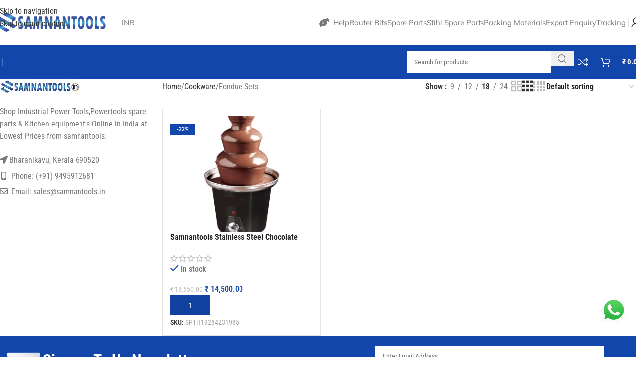

--- FILE ---
content_type: text/html; charset=UTF-8
request_url: https://samnantools.in/product-category/cookware/fondue-sets/
body_size: 49333
content:
<!DOCTYPE html>
<html lang="en-US" prefix="og: https://ogp.me/ns#">
<head><meta charset="UTF-8"><script>if(navigator.userAgent.match(/MSIE|Internet Explorer/i)||navigator.userAgent.match(/Trident\/7\..*?rv:11/i)){var href=document.location.href;if(!href.match(/[?&]nowprocket/)){if(href.indexOf("?")==-1){if(href.indexOf("#")==-1){document.location.href=href+"?nowprocket=1"}else{document.location.href=href.replace("#","?nowprocket=1#")}}else{if(href.indexOf("#")==-1){document.location.href=href+"&nowprocket=1"}else{document.location.href=href.replace("#","&nowprocket=1#")}}}}</script><script>(()=>{class RocketLazyLoadScripts{constructor(){this.v="2.0.3",this.userEvents=["keydown","keyup","mousedown","mouseup","mousemove","mouseover","mouseenter","mouseout","mouseleave","touchmove","touchstart","touchend","touchcancel","wheel","click","dblclick","input","visibilitychange"],this.attributeEvents=["onblur","onclick","oncontextmenu","ondblclick","onfocus","onmousedown","onmouseenter","onmouseleave","onmousemove","onmouseout","onmouseover","onmouseup","onmousewheel","onscroll","onsubmit"]}async t(){this.i(),this.o(),/iP(ad|hone)/.test(navigator.userAgent)&&this.h(),this.u(),this.l(this),this.m(),this.k(this),this.p(this),this._(),await Promise.all([this.R(),this.L()]),this.lastBreath=Date.now(),this.S(this),this.P(),this.D(),this.O(),this.M(),await this.C(this.delayedScripts.normal),await this.C(this.delayedScripts.defer),await this.C(this.delayedScripts.async),this.F("domReady"),await this.T(),await this.j(),await this.I(),this.F("windowLoad"),await this.A(),window.dispatchEvent(new Event("rocket-allScriptsLoaded")),this.everythingLoaded=!0,this.lastTouchEnd&&await new Promise((t=>setTimeout(t,500-Date.now()+this.lastTouchEnd))),this.H(),this.F("all"),this.U(),this.W()}i(){this.CSPIssue=sessionStorage.getItem("rocketCSPIssue"),document.addEventListener("securitypolicyviolation",(t=>{this.CSPIssue||"script-src-elem"!==t.violatedDirective||"data"!==t.blockedURI||(this.CSPIssue=!0,sessionStorage.setItem("rocketCSPIssue",!0))}),{isRocket:!0})}o(){window.addEventListener("pageshow",(t=>{this.persisted=t.persisted,this.realWindowLoadedFired=!0}),{isRocket:!0}),window.addEventListener("pagehide",(()=>{this.onFirstUserAction=null}),{isRocket:!0})}h(){let t;function e(e){t=e}window.addEventListener("touchstart",e,{isRocket:!0}),window.addEventListener("touchend",(function i(o){Math.abs(o.changedTouches[0].pageX-t.changedTouches[0].pageX)<10&&Math.abs(o.changedTouches[0].pageY-t.changedTouches[0].pageY)<10&&o.timeStamp-t.timeStamp<200&&(o.target.dispatchEvent(new PointerEvent("click",{target:o.target,bubbles:!0,cancelable:!0,detail:1})),event.preventDefault(),window.removeEventListener("touchstart",e,{isRocket:!0}),window.removeEventListener("touchend",i,{isRocket:!0}))}),{isRocket:!0})}q(t){this.userActionTriggered||("mousemove"!==t.type||this.firstMousemoveIgnored?"keyup"===t.type||"mouseover"===t.type||"mouseout"===t.type||(this.userActionTriggered=!0,this.onFirstUserAction&&this.onFirstUserAction()):this.firstMousemoveIgnored=!0),"click"===t.type&&t.preventDefault(),this.savedUserEvents.length>0&&(t.stopPropagation(),t.stopImmediatePropagation()),"touchstart"===this.lastEvent&&"touchend"===t.type&&(this.lastTouchEnd=Date.now()),"click"===t.type&&(this.lastTouchEnd=0),this.lastEvent=t.type,this.savedUserEvents.push(t)}u(){this.savedUserEvents=[],this.userEventHandler=this.q.bind(this),this.userEvents.forEach((t=>window.addEventListener(t,this.userEventHandler,{passive:!1,isRocket:!0})))}U(){this.userEvents.forEach((t=>window.removeEventListener(t,this.userEventHandler,{passive:!1,isRocket:!0}))),this.savedUserEvents.forEach((t=>{t.target.dispatchEvent(new window[t.constructor.name](t.type,t))}))}m(){this.eventsMutationObserver=new MutationObserver((t=>{const e="return false";for(const i of t){if("attributes"===i.type){const t=i.target.getAttribute(i.attributeName);t&&t!==e&&(i.target.setAttribute("data-rocket-"+i.attributeName,t),i.target["rocket"+i.attributeName]=new Function("event",t),i.target.setAttribute(i.attributeName,e))}"childList"===i.type&&i.addedNodes.forEach((t=>{if(t.nodeType===Node.ELEMENT_NODE)for(const i of t.attributes)this.attributeEvents.includes(i.name)&&i.value&&""!==i.value&&(t.setAttribute("data-rocket-"+i.name,i.value),t["rocket"+i.name]=new Function("event",i.value),t.setAttribute(i.name,e))}))}})),this.eventsMutationObserver.observe(document,{subtree:!0,childList:!0,attributeFilter:this.attributeEvents})}H(){this.eventsMutationObserver.disconnect(),this.attributeEvents.forEach((t=>{document.querySelectorAll("[data-rocket-"+t+"]").forEach((e=>{e.setAttribute(t,e.getAttribute("data-rocket-"+t)),e.removeAttribute("data-rocket-"+t)}))}))}k(t){Object.defineProperty(HTMLElement.prototype,"onclick",{get(){return this.rocketonclick||null},set(e){this.rocketonclick=e,this.setAttribute(t.everythingLoaded?"onclick":"data-rocket-onclick","this.rocketonclick(event)")}})}S(t){function e(e,i){let o=e[i];e[i]=null,Object.defineProperty(e,i,{get:()=>o,set(s){t.everythingLoaded?o=s:e["rocket"+i]=o=s}})}e(document,"onreadystatechange"),e(window,"onload"),e(window,"onpageshow");try{Object.defineProperty(document,"readyState",{get:()=>t.rocketReadyState,set(e){t.rocketReadyState=e},configurable:!0}),document.readyState="loading"}catch(t){console.log("WPRocket DJE readyState conflict, bypassing")}}l(t){this.originalAddEventListener=EventTarget.prototype.addEventListener,this.originalRemoveEventListener=EventTarget.prototype.removeEventListener,this.savedEventListeners=[],EventTarget.prototype.addEventListener=function(e,i,o){o&&o.isRocket||!t.B(e,this)&&!t.userEvents.includes(e)||t.B(e,this)&&!t.userActionTriggered||e.startsWith("rocket-")||t.everythingLoaded?t.originalAddEventListener.call(this,e,i,o):t.savedEventListeners.push({target:this,remove:!1,type:e,func:i,options:o})},EventTarget.prototype.removeEventListener=function(e,i,o){o&&o.isRocket||!t.B(e,this)&&!t.userEvents.includes(e)||t.B(e,this)&&!t.userActionTriggered||e.startsWith("rocket-")||t.everythingLoaded?t.originalRemoveEventListener.call(this,e,i,o):t.savedEventListeners.push({target:this,remove:!0,type:e,func:i,options:o})}}F(t){"all"===t&&(EventTarget.prototype.addEventListener=this.originalAddEventListener,EventTarget.prototype.removeEventListener=this.originalRemoveEventListener),this.savedEventListeners=this.savedEventListeners.filter((e=>{let i=e.type,o=e.target||window;return"domReady"===t&&"DOMContentLoaded"!==i&&"readystatechange"!==i||("windowLoad"===t&&"load"!==i&&"readystatechange"!==i&&"pageshow"!==i||(this.B(i,o)&&(i="rocket-"+i),e.remove?o.removeEventListener(i,e.func,e.options):o.addEventListener(i,e.func,e.options),!1))}))}p(t){let e;function i(e){return t.everythingLoaded?e:e.split(" ").map((t=>"load"===t||t.startsWith("load.")?"rocket-jquery-load":t)).join(" ")}function o(o){function s(e){const s=o.fn[e];o.fn[e]=o.fn.init.prototype[e]=function(){return this[0]===window&&t.userActionTriggered&&("string"==typeof arguments[0]||arguments[0]instanceof String?arguments[0]=i(arguments[0]):"object"==typeof arguments[0]&&Object.keys(arguments[0]).forEach((t=>{const e=arguments[0][t];delete arguments[0][t],arguments[0][i(t)]=e}))),s.apply(this,arguments),this}}if(o&&o.fn&&!t.allJQueries.includes(o)){const e={DOMContentLoaded:[],"rocket-DOMContentLoaded":[]};for(const t in e)document.addEventListener(t,(()=>{e[t].forEach((t=>t()))}),{isRocket:!0});o.fn.ready=o.fn.init.prototype.ready=function(i){function s(){parseInt(o.fn.jquery)>2?setTimeout((()=>i.bind(document)(o))):i.bind(document)(o)}return t.realDomReadyFired?!t.userActionTriggered||t.fauxDomReadyFired?s():e["rocket-DOMContentLoaded"].push(s):e.DOMContentLoaded.push(s),o([])},s("on"),s("one"),s("off"),t.allJQueries.push(o)}e=o}t.allJQueries=[],o(window.jQuery),Object.defineProperty(window,"jQuery",{get:()=>e,set(t){o(t)}})}P(){const t=new Map;document.write=document.writeln=function(e){const i=document.currentScript,o=document.createRange(),s=i.parentElement;let n=t.get(i);void 0===n&&(n=i.nextSibling,t.set(i,n));const c=document.createDocumentFragment();o.setStart(c,0),c.appendChild(o.createContextualFragment(e)),s.insertBefore(c,n)}}async R(){return new Promise((t=>{this.userActionTriggered?t():this.onFirstUserAction=t}))}async L(){return new Promise((t=>{document.addEventListener("DOMContentLoaded",(()=>{this.realDomReadyFired=!0,t()}),{isRocket:!0})}))}async I(){return this.realWindowLoadedFired?Promise.resolve():new Promise((t=>{window.addEventListener("load",t,{isRocket:!0})}))}M(){this.pendingScripts=[];this.scriptsMutationObserver=new MutationObserver((t=>{for(const e of t)e.addedNodes.forEach((t=>{"SCRIPT"!==t.tagName||t.noModule||t.isWPRocket||this.pendingScripts.push({script:t,promise:new Promise((e=>{const i=()=>{const i=this.pendingScripts.findIndex((e=>e.script===t));i>=0&&this.pendingScripts.splice(i,1),e()};t.addEventListener("load",i,{isRocket:!0}),t.addEventListener("error",i,{isRocket:!0}),setTimeout(i,1e3)}))})}))})),this.scriptsMutationObserver.observe(document,{childList:!0,subtree:!0})}async j(){await this.J(),this.pendingScripts.length?(await this.pendingScripts[0].promise,await this.j()):this.scriptsMutationObserver.disconnect()}D(){this.delayedScripts={normal:[],async:[],defer:[]},document.querySelectorAll("script[type$=rocketlazyloadscript]").forEach((t=>{t.hasAttribute("data-rocket-src")?t.hasAttribute("async")&&!1!==t.async?this.delayedScripts.async.push(t):t.hasAttribute("defer")&&!1!==t.defer||"module"===t.getAttribute("data-rocket-type")?this.delayedScripts.defer.push(t):this.delayedScripts.normal.push(t):this.delayedScripts.normal.push(t)}))}async _(){await this.L();let t=[];document.querySelectorAll("script[type$=rocketlazyloadscript][data-rocket-src]").forEach((e=>{let i=e.getAttribute("data-rocket-src");if(i&&!i.startsWith("data:")){i.startsWith("//")&&(i=location.protocol+i);try{const o=new URL(i).origin;o!==location.origin&&t.push({src:o,crossOrigin:e.crossOrigin||"module"===e.getAttribute("data-rocket-type")})}catch(t){}}})),t=[...new Map(t.map((t=>[JSON.stringify(t),t]))).values()],this.N(t,"preconnect")}async $(t){if(await this.G(),!0!==t.noModule||!("noModule"in HTMLScriptElement.prototype))return new Promise((e=>{let i;function o(){(i||t).setAttribute("data-rocket-status","executed"),e()}try{if(navigator.userAgent.includes("Firefox/")||""===navigator.vendor||this.CSPIssue)i=document.createElement("script"),[...t.attributes].forEach((t=>{let e=t.nodeName;"type"!==e&&("data-rocket-type"===e&&(e="type"),"data-rocket-src"===e&&(e="src"),i.setAttribute(e,t.nodeValue))})),t.text&&(i.text=t.text),t.nonce&&(i.nonce=t.nonce),i.hasAttribute("src")?(i.addEventListener("load",o,{isRocket:!0}),i.addEventListener("error",(()=>{i.setAttribute("data-rocket-status","failed-network"),e()}),{isRocket:!0}),setTimeout((()=>{i.isConnected||e()}),1)):(i.text=t.text,o()),i.isWPRocket=!0,t.parentNode.replaceChild(i,t);else{const i=t.getAttribute("data-rocket-type"),s=t.getAttribute("data-rocket-src");i?(t.type=i,t.removeAttribute("data-rocket-type")):t.removeAttribute("type"),t.addEventListener("load",o,{isRocket:!0}),t.addEventListener("error",(i=>{this.CSPIssue&&i.target.src.startsWith("data:")?(console.log("WPRocket: CSP fallback activated"),t.removeAttribute("src"),this.$(t).then(e)):(t.setAttribute("data-rocket-status","failed-network"),e())}),{isRocket:!0}),s?(t.fetchPriority="high",t.removeAttribute("data-rocket-src"),t.src=s):t.src="data:text/javascript;base64,"+window.btoa(unescape(encodeURIComponent(t.text)))}}catch(i){t.setAttribute("data-rocket-status","failed-transform"),e()}}));t.setAttribute("data-rocket-status","skipped")}async C(t){const e=t.shift();return e?(e.isConnected&&await this.$(e),this.C(t)):Promise.resolve()}O(){this.N([...this.delayedScripts.normal,...this.delayedScripts.defer,...this.delayedScripts.async],"preload")}N(t,e){this.trash=this.trash||[];let i=!0;var o=document.createDocumentFragment();t.forEach((t=>{const s=t.getAttribute&&t.getAttribute("data-rocket-src")||t.src;if(s&&!s.startsWith("data:")){const n=document.createElement("link");n.href=s,n.rel=e,"preconnect"!==e&&(n.as="script",n.fetchPriority=i?"high":"low"),t.getAttribute&&"module"===t.getAttribute("data-rocket-type")&&(n.crossOrigin=!0),t.crossOrigin&&(n.crossOrigin=t.crossOrigin),t.integrity&&(n.integrity=t.integrity),t.nonce&&(n.nonce=t.nonce),o.appendChild(n),this.trash.push(n),i=!1}})),document.head.appendChild(o)}W(){this.trash.forEach((t=>t.remove()))}async T(){try{document.readyState="interactive"}catch(t){}this.fauxDomReadyFired=!0;try{await this.G(),document.dispatchEvent(new Event("rocket-readystatechange")),await this.G(),document.rocketonreadystatechange&&document.rocketonreadystatechange(),await this.G(),document.dispatchEvent(new Event("rocket-DOMContentLoaded")),await this.G(),window.dispatchEvent(new Event("rocket-DOMContentLoaded"))}catch(t){console.error(t)}}async A(){try{document.readyState="complete"}catch(t){}try{await this.G(),document.dispatchEvent(new Event("rocket-readystatechange")),await this.G(),document.rocketonreadystatechange&&document.rocketonreadystatechange(),await this.G(),window.dispatchEvent(new Event("rocket-load")),await this.G(),window.rocketonload&&window.rocketonload(),await this.G(),this.allJQueries.forEach((t=>t(window).trigger("rocket-jquery-load"))),await this.G();const t=new Event("rocket-pageshow");t.persisted=this.persisted,window.dispatchEvent(t),await this.G(),window.rocketonpageshow&&window.rocketonpageshow({persisted:this.persisted})}catch(t){console.error(t)}}async G(){Date.now()-this.lastBreath>45&&(await this.J(),this.lastBreath=Date.now())}async J(){return document.hidden?new Promise((t=>setTimeout(t))):new Promise((t=>requestAnimationFrame(t)))}B(t,e){return e===document&&"readystatechange"===t||(e===document&&"DOMContentLoaded"===t||(e===window&&"DOMContentLoaded"===t||(e===window&&"load"===t||e===window&&"pageshow"===t)))}static run(){(new RocketLazyLoadScripts).t()}}RocketLazyLoadScripts.run()})();</script>
	
	<link rel="profile" href="https://gmpg.org/xfn/11">
	<link rel="pingback" href="https://samnantools.in/xmlrpc.php">

	<!-- Manifest added by SuperPWA - Progressive Web Apps Plugin For WordPress -->
<link rel="manifest" href="/superpwa-manifest.json">
<meta name="theme-color" content="#0b82ea">
<meta name="mobile-web-app-capable" content="yes">
<meta name="apple-touch-fullscreen" content="yes">
<meta name="apple-mobile-web-app-title" content="SamnanTools">
<meta name="application-name" content="SamnanTools">
<meta name="apple-mobile-web-app-capable" content="yes">
<meta name="apple-mobile-web-app-status-bar-style" content="default">
<link rel="apple-touch-icon"  href="https://samnantools.in/wp-content/uploads/2023/07/icon.png">
<link rel="apple-touch-icon" sizes="192x192" href="https://samnantools.in/wp-content/uploads/2023/07/icon.png">
<!-- / SuperPWA.com -->

<!-- Google Tag Manager by PYS -->
    <script type="rocketlazyloadscript" data-cfasync="false" data-pagespeed-no-defer>
	    window.dataLayerPYS = window.dataLayerPYS || [];
	</script>
<!-- End Google Tag Manager by PYS -->
<!-- Search Engine Optimization by Rank Math - https://rankmath.com/ -->
<title>Fondue Sets Archives | SamnanTools</title>
<meta name="robots" content="follow, index, max-snippet:-1, max-video-preview:-1, max-image-preview:large"/>
<link rel="canonical" href="https://samnantools.in/product-category/cookware/fondue-sets/" />
<meta property="og:locale" content="en_US" />
<meta property="og:type" content="article" />
<meta property="og:title" content="Fondue Sets Archives | SamnanTools" />
<meta property="og:url" content="https://samnantools.in/product-category/cookware/fondue-sets/" />
<meta property="og:site_name" content="SamnanTools" />
<meta property="article:publisher" content="https://www.facebook.com/samnanbkv/" />
<meta property="fb:app_id" content="1177538649257736" />
<meta name="twitter:card" content="summary_large_image" />
<meta name="twitter:title" content="Fondue Sets Archives | SamnanTools" />
<meta name="twitter:label1" content="Products" />
<meta name="twitter:data1" content="1" />
<script type="application/ld+json" class="rank-math-schema">{"@context":"https://schema.org","@graph":[{"@type":"Organization","@id":"https://samnantools.in/#organization","name":"samnan power tools","sameAs":["https://www.facebook.com/samnanbkv/"]},{"@type":"WebSite","@id":"https://samnantools.in/#website","url":"https://samnantools.in","name":"SamnanTools","publisher":{"@id":"https://samnantools.in/#organization"},"inLanguage":"en-US"},{"@type":"BreadcrumbList","@id":"https://samnantools.in/product-category/cookware/fondue-sets/#breadcrumb","itemListElement":[{"@type":"ListItem","position":"1","item":{"@id":"https://samnantools.in","name":"Home"}},{"@type":"ListItem","position":"2","item":{"@id":"https://samnantools.in/product-category/cookware/fondue-sets/","name":"Fondue Sets"}}]},{"@type":"CollectionPage","@id":"https://samnantools.in/product-category/cookware/fondue-sets/#webpage","url":"https://samnantools.in/product-category/cookware/fondue-sets/","name":"Fondue Sets Archives | SamnanTools","isPartOf":{"@id":"https://samnantools.in/#website"},"inLanguage":"en-US","breadcrumb":{"@id":"https://samnantools.in/product-category/cookware/fondue-sets/#breadcrumb"}}]}</script>
<!-- /Rank Math WordPress SEO plugin -->

<script type="rocketlazyloadscript" data-rocket-type='application/javascript' id='pys-version-script'>console.log('PixelYourSite PRO version 12.1.2');</script>
<link rel='dns-prefetch' href='//sdk.cashfree.com' />

<link rel="alternate" type="application/rss+xml" title="SamnanTools &raquo; Feed" href="https://samnantools.in/feed/" />
<link rel="alternate" type="application/rss+xml" title="SamnanTools &raquo; Comments Feed" href="https://samnantools.in/comments/feed/" />
<link rel="alternate" type="application/rss+xml" title="SamnanTools &raquo; Fondue Sets Category Feed" href="https://samnantools.in/product-category/cookware/fondue-sets/feed/" />
<style id='wp-img-auto-sizes-contain-inline-css' type='text/css'>
img:is([sizes=auto i],[sizes^="auto," i]){contain-intrinsic-size:3000px 1500px}
/*# sourceURL=wp-img-auto-sizes-contain-inline-css */
</style>
<link data-minify="1" rel='stylesheet' id='ht_ctc_main_css-css' href='https://samnantools.in/wp-content/cache/min/1/wp-content/plugins/click-to-chat-for-whatsapp/new/inc/assets/css/main.css?ver=1768930372' type='text/css' media='all' />
<style id='safe-svg-svg-icon-style-inline-css' type='text/css'>
.safe-svg-cover{text-align:center}.safe-svg-cover .safe-svg-inside{display:inline-block;max-width:100%}.safe-svg-cover svg{fill:currentColor;height:100%;max-height:100%;max-width:100%;width:100%}

/*# sourceURL=https://samnantools.in/wp-content/plugins/safe-svg/dist/safe-svg-block-frontend.css */
</style>
<style id='fp-rac-inline-style-inline-css' type='text/css'>
#fp_rac_guest_email_in_cookie{

}
#fp_rac_guest_fname_in_cookie{

}
#fp_rac_guest_lname_in_cookie{

}
#fp_rac_guest_phoneno_in_cookie{

}
/*# sourceURL=fp-rac-inline-style-inline-css */
</style>
<link rel='stylesheet' id='wc-messaging-css' href='https://samnantools.in/wp-content/plugins/wc-messaging/public/css/wc-messaging-public.css?ver=1.4.6' type='text/css' media='all' />
<style id='woocommerce-inline-inline-css' type='text/css'>
.woocommerce form .form-row .required { visibility: visible; }
/*# sourceURL=woocommerce-inline-inline-css */
</style>
<link data-minify="1" rel='stylesheet' id='woomotiv-css' href='https://samnantools.in/wp-content/cache/min/1/wp-content/plugins/woomotiv/css/front.min.css?ver=1768930372' type='text/css' media='all' />
<style id='woomotiv-inline-css' type='text/css'>
        
    .woomotiv-popup{
        background-color: #ffffff;
    }

    .woomotiv-popup[data-size="small"]>p,
    .woomotiv-popup > p{
        color: #010101;
        font-size: 16px;
    }

    .woomotiv-popup > p strong {
        color: #010101;
    }

    .woomotiv-close:focus,
    .woomotiv-close:hover,
    .woomotiv-close{
        color:#ffffff;
        background-color:#010101;
    }

    .wmt-stars:before{
        color: #dbdbdb;
    }

    .wmt-stars span:before{
        color: #ffd635;
    }

    @media screen and ( max-width: 576px ){

        .woomotiv-popup[data-size="small"]>p,
        .woomotiv-popup > p{
            font-size: 12px;
        }        
    }

/*# sourceURL=woomotiv-inline-css */
</style>
<link data-minify="1" rel='stylesheet' id='elementor-icons-css' href='https://samnantools.in/wp-content/cache/min/1/wp-content/plugins/elementor/assets/lib/eicons/css/elementor-icons.min.css?ver=1768930372' type='text/css' media='all' />
<link rel='stylesheet' id='elementor-frontend-css' href='https://samnantools.in/wp-content/plugins/elementor/assets/css/frontend.min.css?ver=3.34.1' type='text/css' media='all' />
<link data-minify="1" rel='stylesheet' id='elementor-post-17976-css' href='https://samnantools.in/wp-content/cache/min/1/wp-content/uploads/elementor/css/post-17976.css?ver=1768930372' type='text/css' media='all' />
<link data-minify="1" rel='stylesheet' id='font-awesome-5-all-css' href='https://samnantools.in/wp-content/cache/min/1/wp-content/plugins/elementor/assets/lib/font-awesome/css/all.min.css?ver=1768930372' type='text/css' media='all' />
<link rel='stylesheet' id='font-awesome-4-shim-css' href='https://samnantools.in/wp-content/plugins/elementor/assets/lib/font-awesome/css/v4-shims.min.css?ver=3.34.1' type='text/css' media='all' />
<link rel='stylesheet' id='wd-style-base-css' href='https://samnantools.in/wp-content/cache/background-css/1/samnantools.in/wp-content/themes/woodmart/css/parts/base.min.css?ver=8.3.3&wpr_t=1768954929' type='text/css' media='all' />
<link rel='stylesheet' id='wd-helpers-wpb-elem-css' href='https://samnantools.in/wp-content/themes/woodmart/css/parts/helpers-wpb-elem.min.css?ver=8.3.3' type='text/css' media='all' />
<link rel='stylesheet' id='wd-lazy-loading-css' href='https://samnantools.in/wp-content/themes/woodmart/css/parts/opt-lazy-load.min.css?ver=8.3.3' type='text/css' media='all' />
<link rel='stylesheet' id='wd-woo-curr-switch-css' href='https://samnantools.in/wp-content/themes/woodmart/css/parts/int-woo-curr-switch.min.css?ver=8.3.3' type='text/css' media='all' />
<link rel='stylesheet' id='wd-elementor-base-css' href='https://samnantools.in/wp-content/themes/woodmart/css/parts/int-elem-base.min.css?ver=8.3.3' type='text/css' media='all' />
<link rel='stylesheet' id='wd-elementor-pro-base-css' href='https://samnantools.in/wp-content/themes/woodmart/css/parts/int-elementor-pro.min.css?ver=8.3.3' type='text/css' media='all' />
<link rel='stylesheet' id='wd-int-wordfence-css' href='https://samnantools.in/wp-content/themes/woodmart/css/parts/int-wordfence.min.css?ver=8.3.3' type='text/css' media='all' />
<link rel='stylesheet' id='wd-notices-fixed-css' href='https://samnantools.in/wp-content/themes/woodmart/css/parts/woo-opt-sticky-notices-old.min.css?ver=8.3.3' type='text/css' media='all' />
<link rel='stylesheet' id='wd-woocommerce-base-css' href='https://samnantools.in/wp-content/themes/woodmart/css/parts/woocommerce-base.min.css?ver=8.3.3' type='text/css' media='all' />
<link rel='stylesheet' id='wd-mod-star-rating-css' href='https://samnantools.in/wp-content/themes/woodmart/css/parts/mod-star-rating.min.css?ver=8.3.3' type='text/css' media='all' />
<link rel='stylesheet' id='wd-woocommerce-block-notices-css' href='https://samnantools.in/wp-content/themes/woodmart/css/parts/woo-mod-block-notices.min.css?ver=8.3.3' type='text/css' media='all' />
<link rel='stylesheet' id='wd-widget-active-filters-css' href='https://samnantools.in/wp-content/themes/woodmart/css/parts/woo-widget-active-filters.min.css?ver=8.3.3' type='text/css' media='all' />
<link rel='stylesheet' id='wd-widget-collapse-css' href='https://samnantools.in/wp-content/themes/woodmart/css/parts/opt-widget-collapse.min.css?ver=8.3.3' type='text/css' media='all' />
<link rel='stylesheet' id='wd-woo-shop-predefined-css' href='https://samnantools.in/wp-content/themes/woodmart/css/parts/woo-shop-predefined.min.css?ver=8.3.3' type='text/css' media='all' />
<link rel='stylesheet' id='wd-woo-shop-el-products-per-page-css' href='https://samnantools.in/wp-content/themes/woodmart/css/parts/woo-shop-el-products-per-page.min.css?ver=8.3.3' type='text/css' media='all' />
<link rel='stylesheet' id='wd-woo-shop-page-title-css' href='https://samnantools.in/wp-content/themes/woodmart/css/parts/woo-shop-page-title.min.css?ver=8.3.3' type='text/css' media='all' />
<link rel='stylesheet' id='wd-woo-mod-shop-loop-head-css' href='https://samnantools.in/wp-content/themes/woodmart/css/parts/woo-mod-shop-loop-head.min.css?ver=8.3.3' type='text/css' media='all' />
<link rel='stylesheet' id='wd-woo-shop-el-order-by-css' href='https://samnantools.in/wp-content/themes/woodmart/css/parts/woo-shop-el-order-by.min.css?ver=8.3.3' type='text/css' media='all' />
<link rel='stylesheet' id='wd-woo-shop-el-products-view-css' href='https://samnantools.in/wp-content/themes/woodmart/css/parts/woo-shop-el-products-view.min.css?ver=8.3.3' type='text/css' media='all' />
<link rel='stylesheet' id='wd-woo-shop-opt-without-title-css' href='https://samnantools.in/wp-content/themes/woodmart/css/parts/woo-shop-opt-without-title.min.css?ver=8.3.3' type='text/css' media='all' />
<link rel='stylesheet' id='wd-woo-mod-shop-attributes-css' href='https://samnantools.in/wp-content/themes/woodmart/css/parts/woo-mod-shop-attributes.min.css?ver=8.3.3' type='text/css' media='all' />
<link rel='stylesheet' id='wd-opt-carousel-disable-css' href='https://samnantools.in/wp-content/themes/woodmart/css/parts/opt-carousel-disable.min.css?ver=8.3.3' type='text/css' media='all' />
<link rel='stylesheet' id='wd-header-base-css' href='https://samnantools.in/wp-content/themes/woodmart/css/parts/header-base.min.css?ver=8.3.3' type='text/css' media='all' />
<link rel='stylesheet' id='wd-mod-tools-css' href='https://samnantools.in/wp-content/themes/woodmart/css/parts/mod-tools.min.css?ver=8.3.3' type='text/css' media='all' />
<link rel='stylesheet' id='wd-woo-mod-login-form-css' href='https://samnantools.in/wp-content/themes/woodmart/css/parts/woo-mod-login-form.min.css?ver=8.3.3' type='text/css' media='all' />
<link rel='stylesheet' id='wd-header-my-account-css' href='https://samnantools.in/wp-content/themes/woodmart/css/parts/header-el-my-account.min.css?ver=8.3.3' type='text/css' media='all' />
<link rel='stylesheet' id='wd-header-search-css' href='https://samnantools.in/wp-content/themes/woodmart/css/parts/header-el-search.min.css?ver=8.3.3' type='text/css' media='all' />
<link rel='stylesheet' id='wd-header-search-form-css' href='https://samnantools.in/wp-content/themes/woodmart/css/parts/header-el-search-form.min.css?ver=8.3.3' type='text/css' media='all' />
<link rel='stylesheet' id='wd-wd-search-form-css' href='https://samnantools.in/wp-content/themes/woodmart/css/parts/wd-search-form.min.css?ver=8.3.3' type='text/css' media='all' />
<link rel='stylesheet' id='wd-wd-search-dropdown-css' href='https://samnantools.in/wp-content/themes/woodmart/css/parts/wd-search-dropdown.min.css?ver=8.3.3' type='text/css' media='all' />
<link rel='stylesheet' id='wd-header-elements-base-css' href='https://samnantools.in/wp-content/themes/woodmart/css/parts/header-el-base.min.css?ver=8.3.3' type='text/css' media='all' />
<link rel='stylesheet' id='wd-header-cart-side-css' href='https://samnantools.in/wp-content/themes/woodmart/css/parts/header-el-cart-side.min.css?ver=8.3.3' type='text/css' media='all' />
<link rel='stylesheet' id='wd-woo-mod-quantity-css' href='https://samnantools.in/wp-content/themes/woodmart/css/parts/woo-mod-quantity.min.css?ver=8.3.3' type='text/css' media='all' />
<link rel='stylesheet' id='wd-header-cart-css' href='https://samnantools.in/wp-content/themes/woodmart/css/parts/header-el-cart.min.css?ver=8.3.3' type='text/css' media='all' />
<link rel='stylesheet' id='wd-widget-shopping-cart-css' href='https://samnantools.in/wp-content/themes/woodmart/css/parts/woo-widget-shopping-cart.min.css?ver=8.3.3' type='text/css' media='all' />
<link rel='stylesheet' id='wd-widget-product-list-css' href='https://samnantools.in/wp-content/themes/woodmart/css/parts/woo-widget-product-list.min.css?ver=8.3.3' type='text/css' media='all' />
<link rel='stylesheet' id='wd-header-mobile-nav-dropdown-css' href='https://samnantools.in/wp-content/themes/woodmart/css/parts/header-el-mobile-nav-dropdown.min.css?ver=8.3.3' type='text/css' media='all' />
<link rel='stylesheet' id='wd-off-canvas-sidebar-css' href='https://samnantools.in/wp-content/themes/woodmart/css/parts/opt-off-canvas-sidebar.min.css?ver=8.3.3' type='text/css' media='all' />
<link rel='stylesheet' id='wd-shop-filter-area-css' href='https://samnantools.in/wp-content/themes/woodmart/css/parts/woo-shop-el-filters-area.min.css?ver=8.3.3' type='text/css' media='all' />
<link rel='stylesheet' id='wd-bordered-product-css' href='https://samnantools.in/wp-content/themes/woodmart/css/parts/woo-opt-bordered-product.min.css?ver=8.3.3' type='text/css' media='all' />
<link rel='stylesheet' id='wd-woo-opt-title-limit-css' href='https://samnantools.in/wp-content/themes/woodmart/css/parts/woo-opt-title-limit.min.css?ver=8.3.3' type='text/css' media='all' />
<link rel='stylesheet' id='wd-product-loop-css' href='https://samnantools.in/wp-content/themes/woodmart/css/parts/woo-product-loop.min.css?ver=8.3.3' type='text/css' media='all' />
<link rel='stylesheet' id='wd-product-loop-fw-button-css' href='https://samnantools.in/wp-content/themes/woodmart/css/parts/woo-prod-loop-fw-button.min.css?ver=8.3.3' type='text/css' media='all' />
<link rel='stylesheet' id='wd-woo-mod-add-btn-replace-css' href='https://samnantools.in/wp-content/themes/woodmart/css/parts/woo-mod-add-btn-replace.min.css?ver=8.3.3' type='text/css' media='all' />
<link rel='stylesheet' id='wd-woo-mod-quantity-overlap-css' href='https://samnantools.in/wp-content/themes/woodmart/css/parts/woo-mod-quantity-overlap.min.css?ver=8.3.3' type='text/css' media='all' />
<link rel='stylesheet' id='wd-woo-mod-swatches-base-css' href='https://samnantools.in/wp-content/themes/woodmart/css/parts/woo-mod-swatches-base.min.css?ver=8.3.3' type='text/css' media='all' />
<link rel='stylesheet' id='wd-mod-more-description-css' href='https://samnantools.in/wp-content/themes/woodmart/css/parts/mod-more-description.min.css?ver=8.3.3' type='text/css' media='all' />
<link rel='stylesheet' id='wd-categories-loop-default-css' href='https://samnantools.in/wp-content/themes/woodmart/css/parts/woo-categories-loop-default-old.min.css?ver=8.3.3' type='text/css' media='all' />
<link rel='stylesheet' id='wd-woo-categories-loop-css' href='https://samnantools.in/wp-content/themes/woodmart/css/parts/woo-categories-loop.min.css?ver=8.3.3' type='text/css' media='all' />
<link rel='stylesheet' id='wd-categories-loop-css' href='https://samnantools.in/wp-content/themes/woodmart/css/parts/woo-categories-loop-old.min.css?ver=8.3.3' type='text/css' media='all' />
<link rel='stylesheet' id='wd-woo-opt-stretch-cont-css' href='https://samnantools.in/wp-content/themes/woodmart/css/parts/woo-opt-stretch-cont.min.css?ver=8.3.3' type='text/css' media='all' />
<link rel='stylesheet' id='wd-sticky-loader-css' href='https://samnantools.in/wp-content/themes/woodmart/css/parts/mod-sticky-loader.min.css?ver=8.3.3' type='text/css' media='all' />
<link rel='stylesheet' id='wd-woo-mod-product-labels-css' href='https://samnantools.in/wp-content/themes/woodmart/css/parts/woo-mod-product-labels.min.css?ver=8.3.3' type='text/css' media='all' />
<link rel='stylesheet' id='wd-woo-mod-product-labels-rect-css' href='https://samnantools.in/wp-content/themes/woodmart/css/parts/woo-mod-product-labels-rect.min.css?ver=8.3.3' type='text/css' media='all' />
<link rel='stylesheet' id='wd-mfp-popup-css' href='https://samnantools.in/wp-content/themes/woodmart/css/parts/lib-magnific-popup.min.css?ver=8.3.3' type='text/css' media='all' />
<link rel='stylesheet' id='wd-mod-animations-transform-css' href='https://samnantools.in/wp-content/themes/woodmart/css/parts/mod-animations-transform.min.css?ver=8.3.3' type='text/css' media='all' />
<link rel='stylesheet' id='wd-mod-transform-css' href='https://samnantools.in/wp-content/themes/woodmart/css/parts/mod-transform.min.css?ver=8.3.3' type='text/css' media='all' />
<link rel='stylesheet' id='wd-woo-mod-stock-status-css' href='https://samnantools.in/wp-content/themes/woodmart/css/parts/woo-mod-stock-status.min.css?ver=8.3.3' type='text/css' media='all' />
<link rel='stylesheet' id='wd-footer-base-css' href='https://samnantools.in/wp-content/themes/woodmart/css/parts/footer-base.min.css?ver=8.3.3' type='text/css' media='all' />
<link rel='stylesheet' id='wd-info-box-css' href='https://samnantools.in/wp-content/themes/woodmart/css/parts/el-info-box.min.css?ver=8.3.3' type='text/css' media='all' />
<link rel='stylesheet' id='wd-mc4wp-css' href='https://samnantools.in/wp-content/themes/woodmart/css/parts/int-mc4wp.min.css?ver=8.3.3' type='text/css' media='all' />
<link rel='stylesheet' id='wd-text-block-css' href='https://samnantools.in/wp-content/themes/woodmart/css/parts/el-text-block.min.css?ver=8.3.3' type='text/css' media='all' />
<link rel='stylesheet' id='wd-list-css' href='https://samnantools.in/wp-content/themes/woodmart/css/parts/el-list.min.css?ver=8.3.3' type='text/css' media='all' />
<link rel='stylesheet' id='wd-el-list-css' href='https://samnantools.in/wp-content/themes/woodmart/css/parts/el-list-wpb-elem.min.css?ver=8.3.3' type='text/css' media='all' />
<link rel='stylesheet' id='wd-social-icons-css' href='https://samnantools.in/wp-content/themes/woodmart/css/parts/el-social-icons.min.css?ver=8.3.3' type='text/css' media='all' />
<link rel='stylesheet' id='wd-social-icons-styles-css' href='https://samnantools.in/wp-content/themes/woodmart/css/parts/el-social-styles.min.css?ver=8.3.3' type='text/css' media='all' />
<link rel='stylesheet' id='wd-scroll-top-css' href='https://samnantools.in/wp-content/themes/woodmart/css/parts/opt-scrolltotop.min.css?ver=8.3.3' type='text/css' media='all' />
<link rel='stylesheet' id='wd-popular-requests-css' href='https://samnantools.in/wp-content/themes/woodmart/css/parts/opt-popular-requests.min.css?ver=8.3.3' type='text/css' media='all' />
<link rel='stylesheet' id='wd-header-search-fullscreen-css' href='https://samnantools.in/wp-content/themes/woodmart/css/parts/header-el-search-fullscreen-general.min.css?ver=8.3.3' type='text/css' media='all' />
<link rel='stylesheet' id='wd-header-search-fullscreen-2-css' href='https://samnantools.in/wp-content/themes/woodmart/css/parts/header-el-search-fullscreen-2.min.css?ver=8.3.3' type='text/css' media='all' />
<link rel='stylesheet' id='wd-wd-search-results-css' href='https://samnantools.in/wp-content/themes/woodmart/css/parts/wd-search-results.min.css?ver=8.3.3' type='text/css' media='all' />
<link rel='stylesheet' id='wd-wd-search-cat-css' href='https://samnantools.in/wp-content/themes/woodmart/css/parts/wd-search-cat.min.css?ver=8.3.3' type='text/css' media='all' />
<link rel='stylesheet' id='wd-header-my-account-sidebar-css' href='https://samnantools.in/wp-content/themes/woodmart/css/parts/header-el-my-account-sidebar.min.css?ver=8.3.3' type='text/css' media='all' />
<link rel='stylesheet' id='wd-woo-opt-social-login-css' href='https://samnantools.in/wp-content/cache/background-css/1/samnantools.in/wp-content/themes/woodmart/css/parts/woo-opt-social-login.min.css?ver=8.3.3&wpr_t=1768954929' type='text/css' media='all' />
<link rel='stylesheet' id='wd-bottom-toolbar-css' href='https://samnantools.in/wp-content/themes/woodmart/css/parts/opt-bottom-toolbar.min.css?ver=8.3.3' type='text/css' media='all' />
<link rel='stylesheet' id='wd-shop-off-canvas-sidebar-css' href='https://samnantools.in/wp-content/themes/woodmart/css/parts/opt-shop-off-canvas-sidebar.min.css?ver=8.3.3' type='text/css' media='all' />
<link rel='stylesheet' id='wd-mod-sticky-sidebar-opener-css' href='https://samnantools.in/wp-content/themes/woodmart/css/parts/mod-sticky-sidebar-opener.min.css?ver=8.3.3' type='text/css' media='all' />
<link data-minify="1" rel='stylesheet' id='xts-style-header_904566-css' href='https://samnantools.in/wp-content/cache/min/1/wp-content/uploads/2025/11/xts-header_904566-1763440699.css?ver=1768930372' type='text/css' media='all' />
<link data-minify="1" rel='stylesheet' id='xts-style-theme_settings_default-css' href='https://samnantools.in/wp-content/cache/background-css/1/samnantools.in/wp-content/cache/min/1/wp-content/uploads/2026/01/xts-theme_settings_default-1767236801.css?ver=1768930372&wpr_t=1768954929' type='text/css' media='all' />
<link rel="stylesheet" href="https://samnantools.in/wp-content/cache/fonts/1/google-fonts/css/a/6/3/65f38c3ea65199c148f41ae2cabcd.css" data-wpr-hosted-gf-parameters="family=Roboto+Condensed%3A400%2C600%2C700%7CMulish%3A400%2C600%2C800&ver=8.3.3"/>
<style id='rocket-lazyload-inline-css' type='text/css'>
.rll-youtube-player{position:relative;padding-bottom:56.23%;height:0;overflow:hidden;max-width:100%;}.rll-youtube-player:focus-within{outline: 2px solid currentColor;outline-offset: 5px;}.rll-youtube-player iframe{position:absolute;top:0;left:0;width:100%;height:100%;z-index:100;background:0 0}.rll-youtube-player img{bottom:0;display:block;left:0;margin:auto;max-width:100%;width:100%;position:absolute;right:0;top:0;border:none;height:auto;-webkit-transition:.4s all;-moz-transition:.4s all;transition:.4s all}.rll-youtube-player img:hover{-webkit-filter:brightness(75%)}.rll-youtube-player .play{height:100%;width:100%;left:0;top:0;position:absolute;background:var(--wpr-bg-a478c357-03fe-4527-b010-05eb39f554d0) no-repeat center;background-color: transparent !important;cursor:pointer;border:none;}
/*# sourceURL=rocket-lazyload-inline-css */
</style>
<link data-minify="1" rel='stylesheet' id='elementor-gf-local-roboto-css' href='https://samnantools.in/wp-content/cache/min/1/wp-content/uploads/elementor/google-fonts/css/roboto.css?ver=1768930372' type='text/css' media='all' />
<link data-minify="1" rel='stylesheet' id='elementor-gf-local-robotoslab-css' href='https://samnantools.in/wp-content/cache/min/1/wp-content/uploads/elementor/google-fonts/css/robotoslab.css?ver=1768930372' type='text/css' media='all' />
<script type="text/javascript" src="https://samnantools.in/wp-includes/js/jquery/jquery.min.js?ver=3.7.1" id="jquery-core-js" data-rocket-defer defer></script>
<script type="text/javascript" id="rac_guest_handle-js-extra">
/* <![CDATA[ */
var rac_guest_params = {"console_error":"Not a valid e-mail address","current_lang_code":"en","ajax_url":"https://samnantools.in/wp-admin/admin-ajax.php","guest_entry":"0e94c0609f","is_checkout":"","is_shop":"","ajax_add_to_cart":"yes","enable_popup":"no","form_label":"Please enter your Details","first_name":"","email_address_not_valid":"Please Enter your Valid Email Address","popup_sub_header":"","enter_email_address":"Please Enter your Email Address","enter_first_name":"Please Enter your First Name","enter_phone_no":"Please Enter your Contact Number","enter_valid_phone_no":"Please Enter valid Contact Number","enter_last_name":"Please Enter your Last Name","cancel_label":"Cancel","add_to_cart_label":"Add to cart","force_guest":"no","show_guest_name":"","show_guest_contactno":"","force_guest_name":"","force_guest_contactno":"","popup_already_displayed":"no","is_cookie_already_set":"","fp_rac_popup_email":"","fp_rac_first_name":"","fp_rac_last_name":"","fp_rac_phone_no":"","fp_rac_disp_notice_check":"","fp_rac_disp_notice":"Your email will be used for sending Abandoned Cart emails","popup_disp_method":"1","popup_cookie_delay_time":"no","rac_popup_delay_nonce":"23634324a3","show_gdpr":"","gdpr_description":"I agree that my submitted data is being collected for future follow-ups","gdpr_error":"Please Confirm the GDPR","checkout_gdpr_field":"","show_checkout_gdpr":"","gdpr_nonce":"e84f156cec"};
var custom_css_btn_color = {"popupcolor":"ffffff","confirmbtncolor":"008000","cancelbtncolor":"cc2900","email_placeholder":"Enter your Email Address","fname_placeholder":"Enter your First Name","lname_placeholder":"Enter your Last Name","phone_placeholder":"Enter Your Contact Number"};
//# sourceURL=rac_guest_handle-js-extra
/* ]]> */
</script>
<script data-minify="1" type="text/javascript" src="https://samnantools.in/wp-content/cache/min/1/wp-content/plugins/rac/assets/js/fp-rac-guest-checkout.js?ver=1749190101" id="rac_guest_handle-js" data-rocket-defer defer></script>
<script data-minify="1" type="text/javascript" src="https://samnantools.in/wp-content/cache/min/1/wp-content/plugins/wc-messaging/public/js/wc-messaging-public.js?ver=1749190101" id="wc-messaging-js" data-rocket-defer defer></script>
<script type="text/javascript" src="https://samnantools.in/wp-content/plugins/woocommerce/assets/js/jquery-blockui/jquery.blockUI.min.js?ver=2.7.0-wc.10.4.3" id="wc-jquery-blockui-js" defer="defer" data-wp-strategy="defer"></script>
<script type="text/javascript" id="wc-add-to-cart-js-extra">
/* <![CDATA[ */
var wc_add_to_cart_params = {"ajax_url":"/wp-admin/admin-ajax.php","wc_ajax_url":"/?wc-ajax=%%endpoint%%","i18n_view_cart":"View cart","cart_url":"https://samnantools.in/cart/","is_cart":"","cart_redirect_after_add":"no"};
//# sourceURL=wc-add-to-cart-js-extra
/* ]]> */
</script>
<script type="text/javascript" src="https://samnantools.in/wp-content/plugins/woocommerce/assets/js/frontend/add-to-cart.min.js?ver=10.4.3" id="wc-add-to-cart-js" defer="defer" data-wp-strategy="defer"></script>
<script type="text/javascript" src="https://samnantools.in/wp-content/plugins/woocommerce/assets/js/js-cookie/js.cookie.min.js?ver=2.1.4-wc.10.4.3" id="wc-js-cookie-js" defer="defer" data-wp-strategy="defer"></script>
<script type="text/javascript" id="woocommerce-js-extra">
/* <![CDATA[ */
var woocommerce_params = {"ajax_url":"/wp-admin/admin-ajax.php","wc_ajax_url":"/?wc-ajax=%%endpoint%%","i18n_password_show":"Show password","i18n_password_hide":"Hide password"};
//# sourceURL=woocommerce-js-extra
/* ]]> */
</script>
<script type="text/javascript" src="https://samnantools.in/wp-content/plugins/woocommerce/assets/js/frontend/woocommerce.min.js?ver=10.4.3" id="woocommerce-js" defer="defer" data-wp-strategy="defer"></script>
<script type="text/javascript" src="https://samnantools.in/wp-content/plugins/pixelyoursite-pro/dist/scripts/js.cookie-2.1.3.min.js?ver=2.1.3" id="js-cookie-pys-js" data-rocket-defer defer></script>
<script type="text/javascript" src="https://samnantools.in/wp-content/plugins/pixelyoursite-pro/dist/scripts/jquery.bind-first-0.2.3.min.js" id="jquery-bind-first-js" data-rocket-defer defer></script>
<script data-minify="1" type="text/javascript" src="https://samnantools.in/wp-content/cache/min/1/wp-content/plugins/pixelyoursite-pro/dist/scripts/sha256.js?ver=1756006979" id="js-sha256-js" data-rocket-defer defer></script>
<script type="text/javascript" src="https://samnantools.in/wp-content/plugins/pixelyoursite-pro/dist/scripts/tld.min.js?ver=2.3.1" id="js-tld-js" data-rocket-defer defer></script>
<script type="text/javascript" id="pys-js-extra">
/* <![CDATA[ */
var pysOptions = {"staticEvents":{"facebook":{"woo_view_category":[{"delay":0,"type":"static","name":"ViewCategory","eventID":"0d0bffeb-c380-4454-b653-e492a4149ad8","pixelIds":["1142696310034732"],"params":{"content_type":"product","content_category":"Cookware","content_name":"Fondue Sets","content_ids":["4546"],"page_title":"Fondue Sets","post_type":"product_cat","post_id":2391,"plugin":"PixelYourSite","event_url":"samnantools.in/product-category/cookware/fondue-sets/","user_role":"guest"},"e_id":"woo_view_category","ids":[],"hasTimeWindow":false,"timeWindow":0,"woo_order":"","edd_order":""}],"init_event":[{"delay":0,"type":"static","ajaxFire":false,"name":"PageView","eventID":"b4a59b61-71f5-4f5d-a331-e340051c8fc6","pixelIds":["1142696310034732"],"params":{"categories":"catering equipment for sale, Cookware, Fondue Sets, Home and Kitchen, Kitchen and Dining","tags":"Stainless Steel Chocolate Fondue Fountain Machine","page_title":"Fondue Sets","post_type":"product_cat","post_id":2391,"plugin":"PixelYourSite","event_url":"samnantools.in/product-category/cookware/fondue-sets/","user_role":"guest"},"e_id":"init_event","ids":[],"hasTimeWindow":false,"timeWindow":0,"woo_order":"","edd_order":""}]},"ga":{"woo_view_item_list":[{"delay":0,"type":"static","unify":true,"trackingIds":["G-KY1W782G92","AW-16577027378"],"name":"view_item_list","eventID":"3ae496a9-4c66-48cf-a646-543e04b6f2e4","params":{"event_category":"ecommerce","event_label":"Cookware/Fondue Sets","currency":"INR","items":[{"item_id":"4546","item_name":"Samnantools Stainless Steel Chocolate Fondue Fountain Machine, Silver","quantity":1,"price":"14500","affiliation":"SamnanTools","item_category":"catering equipment for sale","item_category2":"Cookware","item_category3":"Fondue Sets","item_category4":"Home and Kitchen","item_category5":"Kitchen and Dining","id":"4546","google_business_vertical":"retail"}],"value":14500,"page_title":"Fondue Sets","post_type":"product_cat","post_id":2391,"plugin":"PixelYourSite","event_url":"samnantools.in/product-category/cookware/fondue-sets/","user_role":"guest"},"e_id":"woo_view_item_list","ids":[],"hasTimeWindow":false,"timeWindow":0,"woo_order":"","edd_order":""}]},"google_ads":{"woo_view_item_list":[{"delay":0,"type":"static","conversion_ids":["AW-16577027378"],"name":"view_item_list","ids":["AW-16577027378"],"eventID":"3ae496a9-4c66-48cf-a646-543e04b6f2e4","params":{"event_category":"ecommerce","event_label":"Cookware/Fondue Sets","value":14500,"items":[{"id":"4546","google_business_vertical":"retail"}],"currency":"INR","page_title":"Fondue Sets","post_type":"product_cat","post_id":2391,"plugin":"PixelYourSite","event_url":"samnantools.in/product-category/cookware/fondue-sets/","user_role":"guest"},"e_id":"woo_view_item_list","hasTimeWindow":false,"timeWindow":0,"woo_order":"","edd_order":""}],"init_event":[{"delay":0,"type":"static","conversion_ids":["AW-16577027378"],"name":"page_view","eventID":"b4a59b61-71f5-4f5d-a331-e340051c8fc6","params":{"page_title":"Fondue Sets","post_type":"product_cat","post_id":2391,"plugin":"PixelYourSite","event_url":"samnantools.in/product-category/cookware/fondue-sets/","user_role":"guest"},"e_id":"init_event","ids":[],"hasTimeWindow":false,"timeWindow":0,"woo_order":"","edd_order":""}]}},"dynamicEvents":{"automatic_event_internal_link":{"facebook":{"delay":0,"type":"dyn","name":"InternalClick","eventID":"7917a371-7701-499e-b3bc-62298b305179","pixelIds":["1142696310034732"],"params":{"page_title":"Fondue Sets","post_type":"product_cat","post_id":2391,"plugin":"PixelYourSite","event_url":"samnantools.in/product-category/cookware/fondue-sets/","user_role":"guest"},"e_id":"automatic_event_internal_link","ids":[],"hasTimeWindow":false,"timeWindow":0,"woo_order":"","edd_order":""},"ga":{"delay":0,"type":"dyn","name":"InternalClick","unify":true,"trackingIds":["G-KY1W782G92","AW-16577027378"],"eventID":"7917a371-7701-499e-b3bc-62298b305179","params":{"page_title":"Fondue Sets","post_type":"product_cat","post_id":2391,"plugin":"PixelYourSite","event_url":"samnantools.in/product-category/cookware/fondue-sets/","user_role":"guest"},"e_id":"automatic_event_internal_link","ids":[],"hasTimeWindow":false,"timeWindow":0,"woo_order":"","edd_order":""},"google_ads":{"delay":0,"type":"dyn","name":"InternalClick","conversion_ids":["AW-16577027378"],"ids":["AW-16577027378"],"eventID":"7917a371-7701-499e-b3bc-62298b305179","params":{"page_title":"Fondue Sets","post_type":"product_cat","post_id":2391,"plugin":"PixelYourSite","event_url":"samnantools.in/product-category/cookware/fondue-sets/","user_role":"guest"},"e_id":"automatic_event_internal_link","hasTimeWindow":false,"timeWindow":0,"woo_order":"","edd_order":""}},"automatic_event_outbound_link":{"facebook":{"delay":0,"type":"dyn","name":"OutboundClick","eventID":"48b17960-01d8-4793-965f-15afc35ce042","pixelIds":["1142696310034732"],"params":{"page_title":"Fondue Sets","post_type":"product_cat","post_id":2391,"plugin":"PixelYourSite","event_url":"samnantools.in/product-category/cookware/fondue-sets/","user_role":"guest"},"e_id":"automatic_event_outbound_link","ids":[],"hasTimeWindow":false,"timeWindow":0,"woo_order":"","edd_order":""},"ga":{"delay":0,"type":"dyn","name":"OutboundClick","unify":true,"trackingIds":["G-KY1W782G92","AW-16577027378"],"eventID":"48b17960-01d8-4793-965f-15afc35ce042","params":{"page_title":"Fondue Sets","post_type":"product_cat","post_id":2391,"plugin":"PixelYourSite","event_url":"samnantools.in/product-category/cookware/fondue-sets/","user_role":"guest"},"e_id":"automatic_event_outbound_link","ids":[],"hasTimeWindow":false,"timeWindow":0,"woo_order":"","edd_order":""},"google_ads":{"delay":0,"type":"dyn","name":"OutboundClick","conversion_ids":["AW-16577027378"],"ids":["AW-16577027378"],"eventID":"48b17960-01d8-4793-965f-15afc35ce042","params":{"page_title":"Fondue Sets","post_type":"product_cat","post_id":2391,"plugin":"PixelYourSite","event_url":"samnantools.in/product-category/cookware/fondue-sets/","user_role":"guest"},"e_id":"automatic_event_outbound_link","hasTimeWindow":false,"timeWindow":0,"woo_order":"","edd_order":""}},"automatic_event_video":{"facebook":{"delay":0,"type":"dyn","name":"WatchVideo","eventID":"98f01bab-30ed-46fb-b252-05f069cb4217","pixelIds":["1142696310034732"],"params":{"page_title":"Fondue Sets","post_type":"product_cat","post_id":2391,"plugin":"PixelYourSite","event_url":"samnantools.in/product-category/cookware/fondue-sets/","user_role":"guest"},"e_id":"automatic_event_video","ids":[],"hasTimeWindow":false,"timeWindow":0,"woo_order":"","edd_order":""},"ga":{"delay":0,"type":"dyn","name":"WatchVideo","unify":true,"trackingIds":["G-KY1W782G92","AW-16577027378"],"youtube_disabled":false,"eventID":"98f01bab-30ed-46fb-b252-05f069cb4217","params":{"page_title":"Fondue Sets","post_type":"product_cat","post_id":2391,"plugin":"PixelYourSite","event_url":"samnantools.in/product-category/cookware/fondue-sets/","user_role":"guest"},"e_id":"automatic_event_video","ids":[],"hasTimeWindow":false,"timeWindow":0,"woo_order":"","edd_order":""},"google_ads":{"delay":0,"type":"dyn","name":"WatchVideo","conversion_ids":["AW-16577027378"],"ids":["AW-16577027378"],"eventID":"98f01bab-30ed-46fb-b252-05f069cb4217","params":{"page_title":"Fondue Sets","post_type":"product_cat","post_id":2391,"plugin":"PixelYourSite","event_url":"samnantools.in/product-category/cookware/fondue-sets/","user_role":"guest"},"e_id":"automatic_event_video","hasTimeWindow":false,"timeWindow":0,"woo_order":"","edd_order":""}},"automatic_event_tel_link":{"facebook":{"delay":0,"type":"dyn","name":"TelClick","eventID":"3498ee13-2ae3-4c9b-a819-40fbb132099e","pixelIds":["1142696310034732"],"params":{"page_title":"Fondue Sets","post_type":"product_cat","post_id":2391,"plugin":"PixelYourSite","event_url":"samnantools.in/product-category/cookware/fondue-sets/","user_role":"guest"},"e_id":"automatic_event_tel_link","ids":[],"hasTimeWindow":false,"timeWindow":0,"woo_order":"","edd_order":""},"ga":{"delay":0,"type":"dyn","name":"TelClick","unify":true,"trackingIds":["G-KY1W782G92","AW-16577027378"],"eventID":"3498ee13-2ae3-4c9b-a819-40fbb132099e","params":{"page_title":"Fondue Sets","post_type":"product_cat","post_id":2391,"plugin":"PixelYourSite","event_url":"samnantools.in/product-category/cookware/fondue-sets/","user_role":"guest"},"e_id":"automatic_event_tel_link","ids":[],"hasTimeWindow":false,"timeWindow":0,"woo_order":"","edd_order":""},"google_ads":{"delay":0,"type":"dyn","name":"TelClick","conversion_ids":["AW-16577027378"],"ids":["AW-16577027378"],"eventID":"3498ee13-2ae3-4c9b-a819-40fbb132099e","params":{"page_title":"Fondue Sets","post_type":"product_cat","post_id":2391,"plugin":"PixelYourSite","event_url":"samnantools.in/product-category/cookware/fondue-sets/","user_role":"guest"},"e_id":"automatic_event_tel_link","hasTimeWindow":false,"timeWindow":0,"woo_order":"","edd_order":""}},"automatic_event_email_link":{"facebook":{"delay":0,"type":"dyn","name":"EmailClick","eventID":"e6aed0da-a6f4-4c5f-8e61-38db90f65bdf","pixelIds":["1142696310034732"],"params":{"page_title":"Fondue Sets","post_type":"product_cat","post_id":2391,"plugin":"PixelYourSite","event_url":"samnantools.in/product-category/cookware/fondue-sets/","user_role":"guest"},"e_id":"automatic_event_email_link","ids":[],"hasTimeWindow":false,"timeWindow":0,"woo_order":"","edd_order":""},"ga":{"delay":0,"type":"dyn","name":"EmailClick","unify":true,"trackingIds":["G-KY1W782G92","AW-16577027378"],"eventID":"e6aed0da-a6f4-4c5f-8e61-38db90f65bdf","params":{"page_title":"Fondue Sets","post_type":"product_cat","post_id":2391,"plugin":"PixelYourSite","event_url":"samnantools.in/product-category/cookware/fondue-sets/","user_role":"guest"},"e_id":"automatic_event_email_link","ids":[],"hasTimeWindow":false,"timeWindow":0,"woo_order":"","edd_order":""},"google_ads":{"delay":0,"type":"dyn","name":"EmailClick","conversion_ids":["AW-16577027378"],"ids":["AW-16577027378"],"eventID":"e6aed0da-a6f4-4c5f-8e61-38db90f65bdf","params":{"page_title":"Fondue Sets","post_type":"product_cat","post_id":2391,"plugin":"PixelYourSite","event_url":"samnantools.in/product-category/cookware/fondue-sets/","user_role":"guest"},"e_id":"automatic_event_email_link","hasTimeWindow":false,"timeWindow":0,"woo_order":"","edd_order":""}},"automatic_event_form":{"facebook":{"delay":0,"type":"dyn","name":"Form","eventID":"685d232b-caa5-4418-96ea-fcce90fa0352","pixelIds":["1142696310034732"],"params":{"page_title":"Fondue Sets","post_type":"product_cat","post_id":2391,"plugin":"PixelYourSite","event_url":"samnantools.in/product-category/cookware/fondue-sets/","user_role":"guest"},"e_id":"automatic_event_form","ids":[],"hasTimeWindow":false,"timeWindow":0,"woo_order":"","edd_order":""},"ga":{"delay":0,"type":"dyn","name":"Form","unify":true,"trackingIds":["G-KY1W782G92","AW-16577027378"],"eventID":"685d232b-caa5-4418-96ea-fcce90fa0352","params":{"page_title":"Fondue Sets","post_type":"product_cat","post_id":2391,"plugin":"PixelYourSite","event_url":"samnantools.in/product-category/cookware/fondue-sets/","user_role":"guest"},"e_id":"automatic_event_form","ids":[],"hasTimeWindow":false,"timeWindow":0,"woo_order":"","edd_order":""},"google_ads":{"delay":0,"type":"dyn","name":"Form","conversion_ids":["AW-16577027378"],"ids":["AW-16577027378"],"eventID":"685d232b-caa5-4418-96ea-fcce90fa0352","params":{"page_title":"Fondue Sets","post_type":"product_cat","post_id":2391,"plugin":"PixelYourSite","event_url":"samnantools.in/product-category/cookware/fondue-sets/","user_role":"guest"},"e_id":"automatic_event_form","hasTimeWindow":false,"timeWindow":0,"woo_order":"","edd_order":""}},"automatic_event_download":{"facebook":{"delay":0,"type":"dyn","name":"Download","extensions":["","doc","exe","js","pdf","ppt","tgz","zip","xls"],"eventID":"3541baad-090b-490d-866b-9e61d39a59fb","pixelIds":["1142696310034732"],"params":{"page_title":"Fondue Sets","post_type":"product_cat","post_id":2391,"plugin":"PixelYourSite","event_url":"samnantools.in/product-category/cookware/fondue-sets/","user_role":"guest"},"e_id":"automatic_event_download","ids":[],"hasTimeWindow":false,"timeWindow":0,"woo_order":"","edd_order":""},"ga":{"delay":0,"type":"dyn","name":"Download","extensions":["","doc","exe","js","pdf","ppt","tgz","zip","xls"],"unify":true,"trackingIds":["G-KY1W782G92","AW-16577027378"],"eventID":"3541baad-090b-490d-866b-9e61d39a59fb","params":{"page_title":"Fondue Sets","post_type":"product_cat","post_id":2391,"plugin":"PixelYourSite","event_url":"samnantools.in/product-category/cookware/fondue-sets/","user_role":"guest"},"e_id":"automatic_event_download","ids":[],"hasTimeWindow":false,"timeWindow":0,"woo_order":"","edd_order":""},"google_ads":{"delay":0,"type":"dyn","name":"Download","extensions":["","doc","exe","js","pdf","ppt","tgz","zip","xls"],"conversion_ids":["AW-16577027378"],"ids":["AW-16577027378"],"eventID":"3541baad-090b-490d-866b-9e61d39a59fb","params":{"page_title":"Fondue Sets","post_type":"product_cat","post_id":2391,"plugin":"PixelYourSite","event_url":"samnantools.in/product-category/cookware/fondue-sets/","user_role":"guest"},"e_id":"automatic_event_download","hasTimeWindow":false,"timeWindow":0,"woo_order":"","edd_order":""}},"automatic_event_comment":{"facebook":{"delay":0,"type":"dyn","name":"Comment","eventID":"5062d9da-7299-4b57-960f-a8c6a880581d","pixelIds":["1142696310034732"],"params":{"page_title":"Fondue Sets","post_type":"product_cat","post_id":2391,"plugin":"PixelYourSite","event_url":"samnantools.in/product-category/cookware/fondue-sets/","user_role":"guest"},"e_id":"automatic_event_comment","ids":[],"hasTimeWindow":false,"timeWindow":0,"woo_order":"","edd_order":""},"ga":{"delay":0,"type":"dyn","name":"Comment","unify":true,"trackingIds":["G-KY1W782G92","AW-16577027378"],"eventID":"5062d9da-7299-4b57-960f-a8c6a880581d","params":{"page_title":"Fondue Sets","post_type":"product_cat","post_id":2391,"plugin":"PixelYourSite","event_url":"samnantools.in/product-category/cookware/fondue-sets/","user_role":"guest"},"e_id":"automatic_event_comment","ids":[],"hasTimeWindow":false,"timeWindow":0,"woo_order":"","edd_order":""},"google_ads":{"delay":0,"type":"dyn","name":"Comment","conversion_ids":["AW-16577027378"],"ids":["AW-16577027378"],"eventID":"5062d9da-7299-4b57-960f-a8c6a880581d","params":{"page_title":"Fondue Sets","post_type":"product_cat","post_id":2391,"plugin":"PixelYourSite","event_url":"samnantools.in/product-category/cookware/fondue-sets/","user_role":"guest"},"e_id":"automatic_event_comment","hasTimeWindow":false,"timeWindow":0,"woo_order":"","edd_order":""}},"automatic_event_adsense":{"facebook":{"delay":0,"type":"dyn","name":"AdSense","eventID":"b97ee6be-d5e1-4e13-b76f-a2d6a2ad95e2","pixelIds":["1142696310034732"],"params":{"page_title":"Fondue Sets","post_type":"product_cat","post_id":2391,"plugin":"PixelYourSite","event_url":"samnantools.in/product-category/cookware/fondue-sets/","user_role":"guest"},"e_id":"automatic_event_adsense","ids":[],"hasTimeWindow":false,"timeWindow":0,"woo_order":"","edd_order":""},"ga":{"delay":0,"type":"dyn","name":"AdSense","unify":true,"trackingIds":["G-KY1W782G92","AW-16577027378"],"eventID":"b97ee6be-d5e1-4e13-b76f-a2d6a2ad95e2","params":{"page_title":"Fondue Sets","post_type":"product_cat","post_id":2391,"plugin":"PixelYourSite","event_url":"samnantools.in/product-category/cookware/fondue-sets/","user_role":"guest"},"e_id":"automatic_event_adsense","ids":[],"hasTimeWindow":false,"timeWindow":0,"woo_order":"","edd_order":""},"google_ads":{"delay":0,"type":"dyn","name":"AdSense","conversion_ids":["AW-16577027378"],"ids":["AW-16577027378"],"eventID":"b97ee6be-d5e1-4e13-b76f-a2d6a2ad95e2","params":{"page_title":"Fondue Sets","post_type":"product_cat","post_id":2391,"plugin":"PixelYourSite","event_url":"samnantools.in/product-category/cookware/fondue-sets/","user_role":"guest"},"e_id":"automatic_event_adsense","hasTimeWindow":false,"timeWindow":0,"woo_order":"","edd_order":""}},"woo_select_content_category":{"4546":{"ga":{"delay":0,"type":"dyn","name":"select_item","trackingIds":["G-KY1W782G92"],"eventID":"3a31b966-e857-455a-9ae7-06f0a99f2065","params":{"items":[{"id":"4546","name":"Samnantools Stainless Steel Chocolate Fondue Fountain Machine, Silver","quantity":1,"price":"14500","item_list_name":"Category","item_list_id":"category","affiliation":"SamnanTools","item_category":"catering equipment for sale","item_category2":"Cookware","item_category3":"Fondue Sets","item_category4":"Home and Kitchen","item_category5":"Kitchen and Dining"}],"event_category":"ecommerce","content_type":"product","page_title":"Fondue Sets","post_type":"product_cat","post_id":2391,"plugin":"PixelYourSite","event_url":"samnantools.in/product-category/cookware/fondue-sets/","user_role":"guest"},"e_id":"woo_select_content_category","ids":[],"hasTimeWindow":false,"timeWindow":0,"woo_order":"","edd_order":""}}}},"triggerEvents":[],"triggerEventTypes":[],"facebook":{"pixelIds":["1142696310034732"],"advancedMatchingEnabled":true,"advancedMatching":{"external_id":"3eb23ee08d8d1047f2680144217837acde7712697ab8aac5bb1e396c85c80fdc"},"removeMetadata":false,"wooVariableAsSimple":false,"serverApiEnabled":true,"wooCRSendFromServer":false,"send_external_id":true,"enabled_medical":false,"do_not_track_medical_param":["event_url","post_title","page_title","landing_page","content_name","categories","category_name","tags"],"meta_ldu":false},"ga":{"trackingIds":["G-KY1W782G92"],"retargetingLogic":"ecomm","crossDomainEnabled":false,"crossDomainAcceptIncoming":false,"crossDomainDomains":[],"wooVariableAsSimple":true,"isDebugEnabled":[false],"serverContainerUrls":{"G-KY1W782G92":{"enable_server_container":"","server_container_url":"","transport_url":""}},"additionalConfig":{"G-KY1W782G92":{"first_party_collection":true}},"disableAdvertisingFeatures":null,"disableAdvertisingPersonalization":false,"url_passthrough":true,"url_passthrough_filter":true,"custom_page_view_event":false},"google_ads":{"conversion_ids":["AW-16577027378"],"enhanced_conversion":["index_0"],"woo_purchase_conversion_track":"current_event","woo_initiate_checkout_conversion_track":"current_event","woo_add_to_cart_conversion_track":"current_event","woo_view_content_conversion_track":"current_event","woo_view_category_conversion_track":"current_event","edd_purchase_conversion_track":"current_event","edd_initiate_checkout_conversion_track":"current_event","edd_add_to_cart_conversion_track":"current_event","edd_view_content_conversion_track":"current_event","edd_view_category_conversion_track":"current_event","wooVariableAsSimple":true,"crossDomainEnabled":false,"crossDomainAcceptIncoming":false,"crossDomainDomains":[]},"debug":"","siteUrl":"https://samnantools.in","ajaxUrl":"https://samnantools.in/wp-admin/admin-ajax.php","ajax_event":"ecd9b47f08","trackUTMs":"1","trackTrafficSource":"1","user_id":"0","enable_lading_page_param":"1","cookie_duration":"7","enable_event_day_param":"1","enable_event_month_param":"1","enable_event_time_param":"1","enable_remove_target_url_param":"1","enable_remove_download_url_param":"1","visit_data_model":"first_visit","last_visit_duration":"60","enable_auto_save_advance_matching":"1","enable_success_send_form":"","enable_automatic_events":"1","enable_event_video":"1","ajaxForServerEvent":"1","ajaxForServerStaticEvent":"1","send_external_id":"1","external_id_expire":"180","track_cookie_for_subdomains":"1","google_consent_mode":"1","data_persistency":"keep_data","advance_matching_form":{"enable_advance_matching_forms":true,"advance_matching_fn_names":["","first_name","first-name","first name","name","your-name"],"advance_matching_ln_names":["","last_name","last-name","last name"],"advance_matching_tel_names":["","phone","tel","your-phone"],"advance_matching_em_names":[]},"advance_matching_url":{"enable_advance_matching_url":true,"advance_matching_fn_names":[],"advance_matching_ln_names":[],"advance_matching_tel_names":[],"advance_matching_em_names":[]},"track_dynamic_fields":[],"gdpr":{"ajax_enabled":false,"all_disabled_by_api":false,"facebook_disabled_by_api":false,"tiktok_disabled_by_api":false,"analytics_disabled_by_api":false,"google_ads_disabled_by_api":false,"pinterest_disabled_by_api":false,"bing_disabled_by_api":false,"externalID_disabled_by_api":false,"facebook_prior_consent_enabled":true,"tiktok_prior_consent_enabled":true,"analytics_prior_consent_enabled":true,"google_ads_prior_consent_enabled":true,"pinterest_prior_consent_enabled":true,"bing_prior_consent_enabled":true,"cookiebot_integration_enabled":false,"cookiebot_facebook_consent_category":"marketing","cookiebot_tiktok_consent_category":"marketing","cookiebot_analytics_consent_category":"statistics","cookiebot_google_ads_consent_category":"marketing","cookiebot_pinterest_consent_category":"marketing","cookiebot_bing_consent_category":"marketing","cookie_notice_integration_enabled":false,"cookie_law_info_integration_enabled":false,"real_cookie_banner_integration_enabled":false,"consent_magic_integration_enabled":false,"analytics_storage":{"enabled":true,"value":"granted","filter":false},"ad_storage":{"enabled":true,"value":"granted","filter":false},"ad_user_data":{"enabled":true,"value":"granted","filter":false},"ad_personalization":{"enabled":true,"value":"granted","filter":false}},"cookie":{"disabled_all_cookie":false,"disabled_start_session_cookie":false,"disabled_advanced_form_data_cookie":false,"disabled_landing_page_cookie":false,"disabled_first_visit_cookie":false,"disabled_trafficsource_cookie":false,"disabled_utmTerms_cookie":false,"disabled_utmId_cookie":false},"tracking_analytics":{"TrafficSource":"direct","TrafficLanding":"https://samnantools.in/product-category/cookware/fondue-sets/","TrafficUtms":[],"TrafficUtmsId":[],"userDataEnable":true,"userData":{"emails":[],"phones":[],"addresses":[]},"use_encoding_provided_data":true,"use_multiple_provided_data":true},"GATags":{"ga_datalayer_type":"default","ga_datalayer_name":"dataLayerPYS"},"automatic":{"enable_youtube":true,"enable_vimeo":true,"enable_video":true},"woo":{"enabled":true,"enabled_save_data_to_orders":true,"addToCartOnButtonEnabled":true,"addToCartOnButtonValueEnabled":true,"addToCartOnButtonValueOption":"price","woo_purchase_on_transaction":true,"woo_view_content_variation_is_selected":true,"singleProductId":null,"affiliateEnabled":false,"removeFromCartSelector":"form.woocommerce-cart-form .remove","addToCartCatchMethod":"add_cart_hook","is_order_received_page":false,"containOrderId":false,"affiliateEventName":"Lead"},"edd":{"enabled":false},"cache_bypass":"1768935128"};
//# sourceURL=pys-js-extra
/* ]]> */
</script>
<script data-minify="1" type="text/javascript" src="https://samnantools.in/wp-content/cache/min/1/wp-content/plugins/pixelyoursite-pro/dist/scripts/public.js?ver=1756006979" id="pys-js" data-rocket-defer defer></script>
<script type="text/javascript" src="https://samnantools.in/wp-content/themes/woodmart/js/libs/device.min.js?ver=8.3.3" id="wd-device-library-js" data-rocket-defer defer></script>
<script type="text/javascript" src="https://samnantools.in/wp-content/themes/woodmart/js/scripts/global/scrollBar.min.js?ver=8.3.3" id="wd-scrollbar-js"></script>
<script type="text/javascript" src="https://samnantools.in/wp-content/plugins/elementor/assets/lib/font-awesome/js/v4-shims.min.js?ver=3.34.1" id="font-awesome-4-shim-js" data-rocket-defer defer></script>
<link rel="https://api.w.org/" href="https://samnantools.in/wp-json/" /><link rel="alternate" title="JSON" type="application/json" href="https://samnantools.in/wp-json/wp/v2/product_cat/2391" /><link rel="EditURI" type="application/rsd+xml" title="RSD" href="https://samnantools.in/xmlrpc.php?rsd" />
<meta name="generator" content="WordPress 6.9" />
					<meta name="viewport" content="width=device-width, initial-scale=1.0, maximum-scale=1.0, user-scalable=no">
										<noscript><style>.woocommerce-product-gallery{ opacity: 1 !important; }</style></noscript>
	<meta name="generator" content="Elementor 3.34.1; features: additional_custom_breakpoints; settings: css_print_method-external, google_font-enabled, font_display-auto">
<style type="text/css">.recentcomments a{display:inline !important;padding:0 !important;margin:0 !important;}</style>			<style>
				.e-con.e-parent:nth-of-type(n+4):not(.e-lazyloaded):not(.e-no-lazyload),
				.e-con.e-parent:nth-of-type(n+4):not(.e-lazyloaded):not(.e-no-lazyload) * {
					background-image: none !important;
				}
				@media screen and (max-height: 1024px) {
					.e-con.e-parent:nth-of-type(n+3):not(.e-lazyloaded):not(.e-no-lazyload),
					.e-con.e-parent:nth-of-type(n+3):not(.e-lazyloaded):not(.e-no-lazyload) * {
						background-image: none !important;
					}
				}
				@media screen and (max-height: 640px) {
					.e-con.e-parent:nth-of-type(n+2):not(.e-lazyloaded):not(.e-no-lazyload),
					.e-con.e-parent:nth-of-type(n+2):not(.e-lazyloaded):not(.e-no-lazyload) * {
						background-image: none !important;
					}
				}
			</style>
			<link rel="icon" href="https://samnantools.in/wp-content/uploads/2021/03/cropped-BiYvhAo2_400x400-32x32.jpg" sizes="32x32" />
<link rel="icon" href="https://samnantools.in/wp-content/uploads/2021/03/cropped-BiYvhAo2_400x400-192x192.jpg" sizes="192x192" />
<meta name="msapplication-TileImage" content="https://samnantools.in/wp-content/uploads/2021/03/cropped-BiYvhAo2_400x400-270x270.jpg" />
		<style type="text/css" id="wp-custom-css">
			.woocommerce ul.products li.product a img {
    width: 100%;
    height: auto;
    object-fit: cover;
}

.festival-offer-label {
   background-color: #ff6600; /* Festive Orange */
   color: #fff;
   padding: 5px 10px;
   font-size: 14px;
   border-radius: 5px;
   display: inline-block;
   margin-top: 10px;
}
		</style>
		<style>
		
		</style><noscript><style id="rocket-lazyload-nojs-css">.rll-youtube-player, [data-lazy-src]{display:none !important;}</style></noscript><style id="wpr-lazyload-bg-container"></style><style id="wpr-lazyload-bg-exclusion"></style>
<noscript>
<style id="wpr-lazyload-bg-nostyle">input[type="date"]{--wpr-bg-83f86839-85d1-4dcd-bbf2-fa63d98d2e4c: url('https://samnantools.in/wp-content/themes/woodmart/inc/admin/assets/images/calend-d.svg');}[class*="color-scheme-light"] input[type='date']{--wpr-bg-2d68882c-2305-45ca-a334-81a3c88232b7: url('https://samnantools.in/wp-content/themes/woodmart/inc/admin/assets/images/calend-l.svg');}.wd-social-login .login-goo-link:before{--wpr-bg-bf37a2ce-69a0-43c8-8331-15f7214258a8: url('https://samnantools.in/wp-content/themes/woodmart/images/google-btn-icon.svg');}.wd-popup.wd-promo-popup{--wpr-bg-09ac4496-53f3-4d2f-b7e1-42c998aadb90: url('https://samnantools.in/wp-content/uploads/2022/05/popup-banner.jpg');}span.woocs_price_info_icon{--wpr-bg-4d7cb947-fdf3-431c-8b84-d968e2527077: url('https://samnantools.in/wp-content/plugins/woocommerce-currency-switcher/img/woocs_price_info_icon.png');}.rll-youtube-player .play{--wpr-bg-a478c357-03fe-4527-b010-05eb39f554d0: url('https://samnantools.in/wp-content/plugins/wp-rocket/assets/img/youtube.png');}</style>
</noscript>
<script type="application/javascript">const rocket_pairs = [{"selector":"input[type=\"date\"]","style":"input[type=\"date\"]{--wpr-bg-83f86839-85d1-4dcd-bbf2-fa63d98d2e4c: url('https:\/\/samnantools.in\/wp-content\/themes\/woodmart\/inc\/admin\/assets\/images\/calend-d.svg');}","hash":"83f86839-85d1-4dcd-bbf2-fa63d98d2e4c","url":"https:\/\/samnantools.in\/wp-content\/themes\/woodmart\/inc\/admin\/assets\/images\/calend-d.svg"},{"selector":"[class*=\"color-scheme-light\"] input[type='date']","style":"[class*=\"color-scheme-light\"] input[type='date']{--wpr-bg-2d68882c-2305-45ca-a334-81a3c88232b7: url('https:\/\/samnantools.in\/wp-content\/themes\/woodmart\/inc\/admin\/assets\/images\/calend-l.svg');}","hash":"2d68882c-2305-45ca-a334-81a3c88232b7","url":"https:\/\/samnantools.in\/wp-content\/themes\/woodmart\/inc\/admin\/assets\/images\/calend-l.svg"},{"selector":".wd-social-login .login-goo-link","style":".wd-social-login .login-goo-link:before{--wpr-bg-bf37a2ce-69a0-43c8-8331-15f7214258a8: url('https:\/\/samnantools.in\/wp-content\/themes\/woodmart\/images\/google-btn-icon.svg');}","hash":"bf37a2ce-69a0-43c8-8331-15f7214258a8","url":"https:\/\/samnantools.in\/wp-content\/themes\/woodmart\/images\/google-btn-icon.svg"},{"selector":".wd-popup.wd-promo-popup","style":".wd-popup.wd-promo-popup{--wpr-bg-09ac4496-53f3-4d2f-b7e1-42c998aadb90: url('https:\/\/samnantools.in\/wp-content\/uploads\/2022\/05\/popup-banner.jpg');}","hash":"09ac4496-53f3-4d2f-b7e1-42c998aadb90","url":"https:\/\/samnantools.in\/wp-content\/uploads\/2022\/05\/popup-banner.jpg"},{"selector":"span.woocs_price_info_icon","style":"span.woocs_price_info_icon{--wpr-bg-4d7cb947-fdf3-431c-8b84-d968e2527077: url('https:\/\/samnantools.in\/wp-content\/plugins\/woocommerce-currency-switcher\/img\/woocs_price_info_icon.png');}","hash":"4d7cb947-fdf3-431c-8b84-d968e2527077","url":"https:\/\/samnantools.in\/wp-content\/plugins\/woocommerce-currency-switcher\/img\/woocs_price_info_icon.png"},{"selector":".rll-youtube-player .play","style":".rll-youtube-player .play{--wpr-bg-a478c357-03fe-4527-b010-05eb39f554d0: url('https:\/\/samnantools.in\/wp-content\/plugins\/wp-rocket\/assets\/img\/youtube.png');}","hash":"a478c357-03fe-4527-b010-05eb39f554d0","url":"https:\/\/samnantools.in\/wp-content\/plugins\/wp-rocket\/assets\/img\/youtube.png"}]; const rocket_excluded_pairs = [];</script><meta name="generator" content="WP Rocket 3.19" data-wpr-features="wpr_lazyload_css_bg_img wpr_delay_js wpr_defer_js wpr_minify_js wpr_lazyload_images wpr_lazyload_iframes wpr_image_dimensions wpr_minify_css wpr_preload_links wpr_host_fonts_locally" /></head>

<body class="archive tax-product_cat term-fondue-sets term-2391 wp-theme-woodmart theme-woodmart woocommerce woocommerce-page woocommerce-no-js wrapper-custom  categories-accordion-on woodmart-archive-shop woodmart-ajax-shop-on notifications-sticky sticky-toolbar-on elementor-default elementor-kit-17976 currency-inr">
			<script type="rocketlazyloadscript" data-rocket-type="text/javascript" id="wd-flicker-fix">// Flicker fix.</script>		<div data-rocket-location-hash="1d2f525ce3ea968146219c11c5fd2e8a" class="wd-skip-links">
								<a href="#menu-new-mobile-menu" class="wd-skip-navigation btn">
						Skip to navigation					</a>
								<a href="#main-content" class="wd-skip-content btn">
				Skip to main content			</a>
		</div>
			
	
	<div data-rocket-location-hash="cac5a6d623ac7d282dcc5185b5772dc7" class="wd-page-wrapper website-wrapper">
									<header data-rocket-location-hash="8ed389ad458adf5d69d4122c034f8962" class="whb-header whb-header_904566 whb-sticky-shadow whb-scroll-stick whb-sticky-real whb-hide-on-scroll">
					<div data-rocket-location-hash="204580e74ddd733969730c489876d875" class="whb-main-header">
	
<div class="whb-row whb-general-header whb-not-sticky-row whb-without-bg whb-without-border whb-color-dark whb-flex-flex-middle">
	<div data-rocket-location-hash="ad0d0d9caad992a98cde7a0ed92e0e39" class="container">
		<div class="whb-flex-row whb-general-header-inner">
			<div class="whb-column whb-col-left whb-column8 whb-visible-lg">
	<div class="site-logo whb-u9yfg4pn4tc672cpp0lv">
	<a href="https://samnantools.in/" class="wd-logo wd-main-logo" rel="home" aria-label="Site logo">
		<img width="1100" height="227" src="data:image/svg+xml,%3Csvg%20xmlns='http://www.w3.org/2000/svg'%20viewBox='0%200%201100%20227'%3E%3C/svg%3E" class="attachment-full size-full" alt="" style="max-width:225px;" decoding="async" fetchpriority="high" data-lazy-srcset="https://samnantools.in/wp-content/uploads/2025/11/IMG-20210917-WA0010-removebg-preview.png 1100w, https://samnantools.in/wp-content/uploads/2025/11/IMG-20210917-WA0010-removebg-preview-470x97.png 470w, https://samnantools.in/wp-content/uploads/2025/11/IMG-20210917-WA0010-removebg-preview-768x158.png 768w, https://samnantools.in/wp-content/uploads/2025/11/IMG-20210917-WA0010-removebg-preview-150x31.png 150w" data-lazy-sizes="(max-width: 1100px) 100vw, 1100px" data-lazy-src="https://samnantools.in/wp-content/uploads/2025/11/IMG-20210917-WA0010-removebg-preview.png" /><noscript><img width="1100" height="227" src="https://samnantools.in/wp-content/uploads/2025/11/IMG-20210917-WA0010-removebg-preview.png" class="attachment-full size-full" alt="" style="max-width:225px;" decoding="async" fetchpriority="high" srcset="https://samnantools.in/wp-content/uploads/2025/11/IMG-20210917-WA0010-removebg-preview.png 1100w, https://samnantools.in/wp-content/uploads/2025/11/IMG-20210917-WA0010-removebg-preview-470x97.png 470w, https://samnantools.in/wp-content/uploads/2025/11/IMG-20210917-WA0010-removebg-preview-768x158.png 768w, https://samnantools.in/wp-content/uploads/2025/11/IMG-20210917-WA0010-removebg-preview-150x31.png 150w" sizes="(max-width: 1100px) 100vw, 1100px" /></noscript>	</a>
	</div>
</div>
<div class="whb-column whb-col-center whb-column9 whb-visible-lg">
	
<div class="whb-space-element whb-vposf0hvf1x60wez9twi " style="width:30px;"></div>

<nav class="wd-header-nav wd-header-secondary-nav  wd-inline" role="navigation" aria-label="currencies">
	<ul id="menu-currencies" class="menu wd-nav wd-nav-header wd-nav-secondary wd-style-default wd-gap-s"><li id="menu-item-21923" class="menu-item menu-item-type-custom menu-item-object-custom menu-item-21923 item-level-0 menu-simple-dropdown wd-event-hover" ><a href="#" class="woodmart-nav-link"><span class="nav-link-text">INR</span></a></li>
</ul></nav>
</div>
<div class="whb-column whb-col-right whb-column10 whb-visible-lg">
	
<nav class="wd-header-nav wd-header-secondary-nav whb-1rmk6belqhaqkctetwks text-right" role="navigation" aria-label="newmegamenu1">
	<ul id="menu-newmegamenu1" class="menu wd-nav wd-nav-header wd-nav-secondary wd-style-separated wd-gap-m"><li id="menu-item-13092" class="menu-item menu-item-type-custom menu-item-object-custom menu-item-has-children menu-item-13092 item-level-0 menu-simple-dropdown wd-event-hover" ><a href="#" class="woodmart-nav-link"><span class="wd-nav-icon fa fa-fas fa-hands-helping"></span><span class="nav-link-text">Help</span></a><div class="color-scheme-dark wd-design-default wd-dropdown-menu wd-dropdown"><div class="container wd-entry-content">
<ul class="wd-sub-menu color-scheme-dark">
	<li id="menu-item-27577" class="menu-item menu-item-type-post_type menu-item-object-page menu-item-27577 item-level-1 wd-event-hover" ><a href="https://samnantools.in/about-us/" class="woodmart-nav-link">About Us</a></li>
	<li id="menu-item-31849" class="menu-item menu-item-type-post_type menu-item-object-page menu-item-31849 item-level-1 wd-event-hover" ><a href="https://samnantools.in/contact-us/" class="woodmart-nav-link">Contact us</a></li>
	<li id="menu-item-13634" class="menu-item menu-item-type-post_type menu-item-object-page menu-item-13634 item-level-1 wd-event-hover" ><a href="https://samnantools.in/returns/" class="woodmart-nav-link">RETURNS&#038;REFUNDS</a></li>
	<li id="menu-item-13633" class="menu-item menu-item-type-post_type menu-item-object-page menu-item-13633 item-level-1 wd-event-hover" ><a href="https://samnantools.in/faqs/" class="woodmart-nav-link">FAQs</a></li>
	<li id="menu-item-27576" class="menu-item menu-item-type-post_type menu-item-object-page menu-item-privacy-policy menu-item-27576 item-level-1 wd-event-hover" ><a href="https://samnantools.in/privacy-policy/" class="woodmart-nav-link">Privacy Policy</a></li>
	<li id="menu-item-27579" class="menu-item menu-item-type-post_type menu-item-object-page menu-item-27579 item-level-1 wd-event-hover" ><a href="https://samnantools.in/terms-conditions/" class="woodmart-nav-link">Terms &#038; Conditions</a></li>
</ul>
</div>
</div>
</li>
<li id="menu-item-33121" class="menu-item menu-item-type-post_type menu-item-object-page menu-item-33121 item-level-0 menu-simple-dropdown wd-event-hover" ><a href="https://samnantools.in/router-bits-online/" class="woodmart-nav-link"><span class="nav-link-text">Router Bits</span></a></li>
<li id="menu-item-29236" class="menu-item menu-item-type-post_type menu-item-object-page menu-item-29236 item-level-0 menu-simple-dropdown wd-event-hover" ><a href="https://samnantools.in/power-tools-spare-parts-online/" class="woodmart-nav-link"><span class="nav-link-text">Spare Parts</span></a></li>
<li id="menu-item-29062" class="menu-item menu-item-type-post_type menu-item-object-page menu-item-29062 item-level-0 menu-simple-dropdown wd-event-hover" ><a href="https://samnantools.in/stihl-chain-saw-spare-parts-online/" class="woodmart-nav-link"><span class="nav-link-text">Stihl Spare Parts</span></a></li>
<li id="menu-item-27316" class="menu-item menu-item-type-custom menu-item-object-custom menu-item-27316 item-level-0 menu-simple-dropdown wd-event-hover" ><a href="https://samnantools.in/product-category/packing-materials/" class="woodmart-nav-link"><span class="nav-link-text">Packing Materials</span></a></li>
<li id="menu-item-38156" class="menu-item menu-item-type-post_type menu-item-object-page menu-item-38156 item-level-0 menu-simple-dropdown wd-event-hover" ><a href="https://samnantools.in/export-business/" class="woodmart-nav-link"><span class="nav-link-text">Export Enquiry</span></a></li>
<li id="menu-item-49913" class="menu-item menu-item-type-post_type menu-item-object-page menu-item-49913 item-level-0 menu-simple-dropdown wd-event-hover" ><a href="https://samnantools.in/tracking/" class="woodmart-nav-link"><span class="nav-link-text">Tracking</span></a></li>
</ul></nav>

<div class="whb-space-element whb-7sb2uvfw1fbekhend87o " style="width:5px;"></div>
<div class="wd-header-divider whb-divider-default whb-dhdaftr6g8s8phqqlqf0"></div>

<div class="whb-space-element whb-sxach9vbnvc5jc5a98pq " style="width:5px;"></div>
<div class="wd-header-my-account wd-tools-element wd-event-hover wd-design-1 wd-account-style-icon login-side-opener whb-la20wo6cxbfz5hvczmmx">
			<a href="https://samnantools.in/my-account/" title="My account">
			
				<span class="wd-tools-icon">
									</span>
				<span class="wd-tools-text">
				Login / Register			</span>

					</a>

			</div>
</div>
<div class="whb-column whb-mobile-left whb-column_mobile2 whb-hidden-lg whb-empty-column">
	</div>
<div class="whb-column whb-mobile-center whb-column_mobile3 whb-hidden-lg">
	<div class="site-logo whb-kf1yahwtp2p31rt23ipu">
	<a href="https://samnantools.in/" class="wd-logo wd-main-logo" rel="home" aria-label="Site logo">
		<img width="1200" height="272" src="data:image/svg+xml,%3Csvg%20xmlns='http://www.w3.org/2000/svg'%20viewBox='0%200%201200%20272'%3E%3C/svg%3E" class="attachment-full size-full" alt="" style="max-width:150px;" decoding="async" data-lazy-srcset="https://samnantools.in/wp-content/uploads/2021/09/IMG-20210917-WA0010.jpg 1200w, https://samnantools.in/wp-content/uploads/2021/09/IMG-20210917-WA0010-150x34.jpg 150w, https://samnantools.in/wp-content/uploads/2021/09/IMG-20210917-WA0010-570x129.jpg 570w, https://samnantools.in/wp-content/uploads/2021/09/IMG-20210917-WA0010-1000x227.jpg 1000w, https://samnantools.in/wp-content/uploads/2021/09/IMG-20210917-WA0010-470x107.jpg 470w, https://samnantools.in/wp-content/uploads/2021/09/IMG-20210917-WA0010-768x174.jpg 768w" data-lazy-sizes="(max-width: 1200px) 100vw, 1200px" data-lazy-src="https://samnantools.in/wp-content/uploads/2021/09/IMG-20210917-WA0010.jpg" /><noscript><img width="1200" height="272" src="https://samnantools.in/wp-content/uploads/2021/09/IMG-20210917-WA0010.jpg" class="attachment-full size-full" alt="" style="max-width:150px;" decoding="async" srcset="https://samnantools.in/wp-content/uploads/2021/09/IMG-20210917-WA0010.jpg 1200w, https://samnantools.in/wp-content/uploads/2021/09/IMG-20210917-WA0010-150x34.jpg 150w, https://samnantools.in/wp-content/uploads/2021/09/IMG-20210917-WA0010-570x129.jpg 570w, https://samnantools.in/wp-content/uploads/2021/09/IMG-20210917-WA0010-1000x227.jpg 1000w, https://samnantools.in/wp-content/uploads/2021/09/IMG-20210917-WA0010-470x107.jpg 470w, https://samnantools.in/wp-content/uploads/2021/09/IMG-20210917-WA0010-768x174.jpg 768w" sizes="(max-width: 1200px) 100vw, 1200px" /></noscript>	</a>
	</div>
</div>
<div class="whb-column whb-mobile-right whb-column_mobile4 whb-hidden-lg whb-empty-column">
	</div>
		</div>
	</div>
</div>

<div class="whb-row whb-header-bottom whb-sticky-row whb-with-bg whb-without-border whb-color-light whb-flex-flex-middle">
	<div class="container">
		<div class="whb-flex-row whb-header-bottom-inner">
			<div class="whb-column whb-col-left whb-column11 whb-visible-lg">
	
<div class="whb-space-element whb-4swmqgk3hsmn10oq3urn " style="width:15px;"></div>
<div class="wd-header-divider whb-divider-default whb-ghwumrln31hss9m8qnrm"></div>
</div>
<div class="whb-column whb-col-center whb-column12 whb-visible-lg">
	
<div class="whb-space-element whb-om1jmxib121xlnk3nmmt " style="width:15px;"></div>
</div>
<div class="whb-column whb-col-right whb-column13 whb-visible-lg">
	<div class="wd-search-form  wd-header-search-form wd-display-full-screen-2 whb-s62vgl37p052mdljwdfp">

<form role="search" method="get" class="searchform  wd-style-default" action="https://samnantools.in/"  autocomplete="off">
	<input type="text" class="s" placeholder="Search for products" value="" name="s" aria-label="Search" title="Search for products" required/>
	<input type="hidden" name="post_type" value="product">

	<span tabindex="0" aria-label="Clear search" class="wd-clear-search wd-role-btn wd-hide"></span>

	
	<button type="submit" class="searchsubmit">
		<span>
			Search		</span>
			</button>
</form>


</div>

<div class="whb-space-element whb-xxhxwsqkckh7sxxp18ir " style="width:10px;"></div>

<div class="wd-header-wishlist wd-tools-element wd-style-icon wd-with-count wd-design-6 whb-0cp6i2q1ei66qp8ouh18" title="My Wishlist">
	<a href="https://samnantools.in/wishlist/" title="Wishlist products">
		
			<span class="wd-tools-icon">
				
									<span class="wd-tools-count">
						0					</span>
							</span>

			<span class="wd-tools-text">
				Wishlist			</span>

			</a>
</div>

<div class="whb-space-element whb-wl0unxn8jq5nzixwfyj2 " style="width:10px;"></div>

<div class="wd-header-compare wd-tools-element wd-style-icon wd-with-count wd-design-6 whb-favn83x7p1zxo6lld8w6">
	<a href="https://samnantools.in/compare-2/" title="Compare products">
		
			<span class="wd-tools-icon">
				
									<span class="wd-tools-count">0</span>
							</span>
			<span class="wd-tools-text">
				Compare			</span>

			</a>
	</div>

<div class="whb-space-element whb-bs5xh3r1s2o1hr0f3ovt " style="width:10px;"></div>

<div class="wd-header-cart wd-tools-element wd-design-6 cart-widget-opener whb-vgs0lyuttr1djadupcb0">
	<a href="https://samnantools.in/cart/" title="Shopping cart">
		
			<span class="wd-tools-icon">
															<span class="wd-cart-number wd-tools-count">0 <span>items</span></span>
									</span>
			<span class="wd-tools-text">
				
										<span class="wd-cart-subtotal"><span class="woocs_special_price_code" ><span class="woocommerce-Price-amount amount"><bdi><span class="woocommerce-Price-currencySymbol">&#8377;</span>&nbsp;0.00</bdi></span></span></span>
					</span>

			</a>
	</div>
</div>
<div class="whb-column whb-col-mobile whb-column_mobile5 whb-hidden-lg">
	<div class="wd-tools-element wd-header-mobile-nav wd-style-text wd-design-1 whb-e224ild7od7oenwibfmt">
	<a href="#" rel="nofollow" aria-label="Open mobile menu">
		
		<span class="wd-tools-icon">
					</span>

		<span class="wd-tools-text">Menu</span>

			</a>
</div><div class="wd-search-form  wd-header-search-form-mobile wd-display-full-screen-2 whb-agekq5py2x6bca658nmc">

<form role="search" method="get" class="searchform  wd-style-default" action="https://samnantools.in/"  autocomplete="off">
	<input type="text" class="s" placeholder="Search for products" value="" name="s" aria-label="Search" title="Search for products" required/>
	<input type="hidden" name="post_type" value="product">

	<span tabindex="0" aria-label="Clear search" class="wd-clear-search wd-role-btn wd-hide"></span>

	
	<button type="submit" class="searchsubmit">
		<span>
			Search		</span>
			</button>
</form>


</div>
<div class="wd-header-my-account wd-tools-element wd-event-hover wd-design-1 wd-account-style-icon login-side-opener whb-wtesvuratkokmrpv4ixr">
			<a href="https://samnantools.in/my-account/" title="My account">
			
				<span class="wd-tools-icon">
									</span>
				<span class="wd-tools-text">
				Login / Register			</span>

					</a>

			</div>
</div>
		</div>
	</div>
</div>
</div>
				</header>
			
								<div data-rocket-location-hash="68b5154f7f10e61c137280f720be3995" class="wd-page-content main-page-wrapper">
		
		
		<main data-rocket-location-hash="d71d057172dc44f0953d43bb4fcd90d6" id="main-content" class="wd-content-layout content-layout-wrapper container wd-grid-g wd-sidebar-hidden-md-sm wd-sidebar-hidden-sm wd-builder-off" role="main" style="--wd-col-lg:12;--wd-gap-lg:30px;--wd-gap-sm:20px;">
				
	
<aside class="wd-sidebar sidebar-container wd-grid-col sidebar-left" style="--wd-col-lg:3;--wd-col-md:12;--wd-col-sm:12;">
			<div data-rocket-location-hash="ddc9e43881472b19a243c23d3d4391a8" class="wd-heading">
			<div data-rocket-location-hash="c5d24f4b484fb009a9fd8ee1ebb772da" class="close-side-widget wd-action-btn wd-style-text wd-cross-icon">
				<a href="#" rel="nofollow noopener">Close</a>
			</div>
		</div>
		<div class="widget-area">
				<div id="text-9" class="wd-widget widget sidebar-widget wd-widget-collapse widget_text">			<div class="textwidget"><div class="footer-logo" style="max-width: 80%; margin-bottom: 10px;"><img width="160" height="32" src="data:image/svg+xml,%3Csvg%20xmlns='http://www.w3.org/2000/svg'%20viewBox='0%200%20160%2032'%3E%3C/svg%3E"  style="margin-bottom: 10px;" data-lazy-src="http://samnantools.in/wp-content/uploads/2023/07/IMG-20210917-WA0010.jpg" /><noscript><img width="160" height="32" src="http://samnantools.in/wp-content/uploads/2023/07/IMG-20210917-WA0010.jpg"  style="margin-bottom: 10px;" /></noscript></div><p>Shop Industrial Power Tools,Powertools spare parts & Kitchen equipment's Online in India at Lowest Prices from samnantools.</p><div style="line-height: 2;"><i class="fa fa-location-arrow" style="width: 15px; text-align: center; margin-right: 4px;"></i>Bharanikavu, Kerala 690520<br><i class="fa fa-mobile" style="width: 15px; text-align: center; margin-right: 4px;"></i> Phone: (+91) 9495912681<br><i class="fa fa-envelope-o" style="width: 15px; text-align: center; margin-right: 4px;"></i> Email: <a href="/cdn-cgi/l/email-protection" class="__cf_email__" data-cfemail="8ffceee3eafccffceee2e1eee1fbe0e0e3fca1e6e1">[email&#160;protected]</a></div></div>
		</div>			</div>
</aside>

<div class="wd-content-area site-content wd-grid-col" style="--wd-col-lg:9;--wd-col-md:12;--wd-col-sm:12;">
<div data-rocket-location-hash="97a7e27c0e2a40deecd35461a2f0bae6" class="woocommerce-notices-wrapper"></div>


<div class="shop-loop-head">
	<div class="wd-shop-tools">
					<nav class="wd-breadcrumbs woocommerce-breadcrumb" aria-label="Breadcrumb">				<a href="https://samnantools.in">
					Home				</a>
			<span class="wd-delimiter"></span>				<a href="https://samnantools.in/product-category/cookware/" class="wd-last-link">
					Cookware				</a>
			<span class="wd-delimiter"></span>				<span class="wd-last">
					Fondue Sets				</span>
			</nav>		
		<p class="woocommerce-result-count" role="alert" aria-relevant="all" >
	Showing the single result</p>
	</div>
	<div class="wd-shop-tools">
								<div class="wd-show-sidebar-btn wd-action-btn wd-style-text wd-burger-icon">
				<a href="#" rel="nofollow">Show sidebar</a>
			</div>
		
		<div class="wd-products-per-page">
			<span class="wd-label per-page-title">
				Show			</span>

											<a rel="nofollow noopener" href="https://samnantools.in/product-category/cookware/fondue-sets/?per_page=9" class="per-page-variation">
					<span>
						9					</span>
				</a>
				<span class="per-page-border"></span>
											<a rel="nofollow noopener" href="https://samnantools.in/product-category/cookware/fondue-sets/?per_page=12" class="per-page-variation">
					<span>
						12					</span>
				</a>
				<span class="per-page-border"></span>
											<a rel="nofollow noopener" href="https://samnantools.in/product-category/cookware/fondue-sets/?per_page=18" class="per-page-variation current-variation">
					<span>
						18					</span>
				</a>
				<span class="per-page-border"></span>
											<a rel="nofollow noopener" href="https://samnantools.in/product-category/cookware/fondue-sets/?per_page=24" class="per-page-variation">
					<span>
						24					</span>
				</a>
				<span class="per-page-border"></span>
					</div>
				<div class="wd-products-shop-view products-view-grid">
			
												
										<a rel="nofollow noopener" href="https://samnantools.in/product-category/cookware/fondue-sets/?shop_view=grid&#038;per_row=2" class="shop-view per-row-2" aria-label="Grid view 2"></a>
									
										<a rel="nofollow noopener" href="https://samnantools.in/product-category/cookware/fondue-sets/?shop_view=grid&#038;per_row=3" class="shop-view current-variation per-row-3" aria-label="Grid view 3"></a>
									
										<a rel="nofollow noopener" href="https://samnantools.in/product-category/cookware/fondue-sets/?shop_view=grid&#038;per_row=4" class="shop-view per-row-4" aria-label="Grid view 4"></a>
									</div>
		<form class="woocommerce-ordering wd-style-underline wd-ordering-mb-icon" method="get">
			<select name="orderby" class="orderby" aria-label="Shop order">
							<option value="menu_order"  selected='selected'>Default sorting</option>
							<option value="popularity" >Sort by popularity</option>
							<option value="rating" >Sort by average rating</option>
							<option value="date" >Sort by latest</option>
							<option value="price" >Sort by price: low to high</option>
							<option value="price-desc" >Sort by price: high to low</option>
					</select>
		<input type="hidden" name="paged" value="1" />
			</form>
			</div>
</div>



			<div class="wd-products-element">			<div class="wd-sticky-loader wd-content-loader"><span class="wd-loader"></span></div>
		
<div class="products wd-products wd-grid-g grid-columns-3 elements-grid products-bordered-grid wd-quantity-enabled pagination-pagination title-line-one wd-stretch-cont-lg" data-source="main_loop" data-min_price="" data-max_price="" data-columns="3" style="--wd-col-lg:3;--wd-col-md:3;--wd-col-sm:2;--wd-gap-lg:30px;--wd-gap-sm:10px;">

							
					
					<div class="wd-product wd-with-labels wd-hover-fw-button wd-hover-with-fade wd-quantity-overlap wd-col product-grid-item product type-product post-4546 status-publish instock product_cat-catering-equipment-for-sale product_cat-cookware product_cat-fondue-sets product_cat-home-and-kitchen product_cat-kitchen-and-dining product_tag-stainless-steel-chocolate-fondue-fountain-machine has-post-thumbnail sale taxable shipping-taxable purchasable product-type-simple" data-loop="1" data-id="4546">
				
	
<div class="product-wrapper">
	<div class="content-product-imagin"></div>
	<div class="product-element-top wd-quick-shop">
		<a href="https://samnantools.in/samnantools-stainless-steel-chocolate-fondue-fountain-machine/" class="product-image-link" tabindex="-1" aria-label="Samnantools Stainless Steel Chocolate Fondue Fountain Machine, Silver">
			<div class="product-labels labels-rectangular"><span class="onsale product-label">-22%</span></div><img width="600" height="489" src="https://samnantools.in/wp-content/themes/woodmart/images/lazy.svg" class="attachment-woocommerce_thumbnail size-woocommerce_thumbnail wd-lazy-fade" alt="" decoding="async" data-src="https://samnantools.in/wp-content/uploads/2019/11/145-1-600x489.png" srcset="" />		</a>

					<div class="hover-img">
				<img width="600" height="489" src="https://samnantools.in/wp-content/themes/woodmart/images/lazy.svg" class="attachment-woocommerce_thumbnail size-woocommerce_thumbnail wd-lazy-fade" alt="" decoding="async" data-src="https://samnantools.in/wp-content/uploads/2019/11/71W7OQJZn7L._AC_UF8941000_QL80_-600x489.jpg" srcset="" />			</div>
			
		<div class="wd-buttons wd-pos-r-t">
								<div class="wd-compare-btn product-compare-button wd-action-btn wd-style-icon wd-compare-icon">
			<a href="https://samnantools.in/compare-2/" data-id="4546" rel="nofollow" data-added-text="Compare products">
				<span class="wd-added-icon"></span>
				<span class="wd-action-text">Add to compare</span>
			</a>
		</div>
							<div class="quick-view wd-action-btn wd-style-icon wd-quick-view-icon">
			<a
				href="https://samnantools.in/samnantools-stainless-steel-chocolate-fondue-fountain-machine/"
				class="open-quick-view quick-view-button"
				rel="nofollow"
				data-id="4546"
				>Quick view</a>
		</div>
								<div class="wd-wishlist-btn wd-action-btn wd-style-icon wd-wishlist-icon">
				<a class="" href="https://samnantools.in/wishlist/" data-key="66879a6039" data-product-id="4546" rel="nofollow" data-added-text="Browse wishlist">
					<span class="wd-added-icon"></span>
					<span class="wd-action-text">Add to wishlist</span>
				</a>
			</div>
				</div>
	</div>

	<div class="product-element-bottom">

		<h3 class="wd-entities-title"><a href="https://samnantools.in/samnantools-stainless-steel-chocolate-fondue-fountain-machine/">Samnantools Stainless Steel Chocolate Fondue Fountain Machine, Silver</a></h3>
									
				<div class="star-rating" role="img" aria-label="Rated 3.60 out of 5">
					<span style="width:72%">
			Rated <strong class="rating">3.60</strong> out of 5		</span>
				</div>

		
						
					<p class="wd-product-stock stock wd-style-default in-stock">In stock</p>
		
		<div class="wrap-price">
			
	<span class="price"><span class="woocs_price_code" data-currency="" data-redraw-id="696fced9013a7"  data-product-id="4546"><del aria-hidden="true"><span class="woocommerce-Price-amount amount"><bdi><span class="woocommerce-Price-currencySymbol">&#8377;</span>&nbsp;18,650.00</bdi></span></del> <span class="screen-reader-text">Original price was: &#8377;&nbsp;18,650.00.</span><ins aria-hidden="true"><span class="woocommerce-Price-amount amount"><bdi><span class="woocommerce-Price-currencySymbol">&#8377;</span>&nbsp;14,500.00</bdi></span></ins><span class="screen-reader-text">Current price is: &#8377;&nbsp;14,500.00.</span></span></span>

					</div>

		<div class="wd-add-btn wd-add-btn-replace">
							
<div class="quantity">
	
			<input type="button" value="-" class="minus btn" aria-label="Decreace quantity" />
	
	<label class="screen-reader-text" for="quantity_696fced9013e4">Samnantools Stainless Steel Chocolate Fondue Fountain Machine, Silver quantity</label>
	<input
		type="number"
				id="quantity_696fced9013e4"
		class="input-text qty text"
		value="1"
		aria-label="Product quantity"
				min="1"
				name="quantity"

					step="1"
			placeholder=""
			inputmode="numeric"
			autocomplete="off"
			>

			<input type="button" value="+" class="plus btn" aria-label="Increace quantity" />
	
	</div>
			
			<a href="/product-category/cookware/fondue-sets/?add-to-cart=4546" aria-describedby="woocommerce_loop_add_to_cart_link_describedby_4546" data-quantity="1" class="button product_type_simple add_to_cart_button ajax_add_to_cart add-to-cart-loop" data-product_id="4546" data-product_sku="SPTH19284231985" aria-label="Add to cart: &ldquo;Samnantools Stainless Steel Chocolate Fondue Fountain Machine, Silver&rdquo;" rel="nofollow" data-success_message="&ldquo;Samnantools Stainless Steel Chocolate Fondue Fountain Machine, Silver&rdquo; has been added to your cart" role="button"><span>Add to cart</span></a>	<span id="woocommerce_loop_add_to_cart_link_describedby_4546" class="screen-reader-text">
			</span>
		</div>

		<span class="pys_list_name_productdata" style="display:none; visibility:hidden;" data-pys_list_name_productlist_name="" data-pys_list_name_productlist_id=""></span>
				<div class="wd-product-detail wd-product-sku">
			<span class="wd-label">
				SKU:			</span>
			<span>
				SPTH19284231985			</span>
		</div>
				<div class="fade-in-block wd-scroll">
							<div class="hover-content-wrap">
					<div class="hover-content wd-more-desc">
						<div class="hover-content-inner wd-more-desc-inner">
							<table class="woocommerce-product-attributes shop_attributes" aria-label="Product Details">
			
		<tr class="woocommerce-product-attributes-item woocommerce-product-attributes-item--attribute_pa_brand">
			<th class="woocommerce-product-attributes-item__label" scope="row">
				<span class="wd-attr-name">
										<span class="wd-attr-name-label">
						Brand					</span>
									</span>
			</th>
			<td class="woocommerce-product-attributes-item__value">
				<span class="wd-attr-term">
				<p><a href="https://samnantools.in/brand/joyglobal/" rel="tag">JoyGlobal</a></p>

							</span>			</td>
		</tr>
	</table>
						</div>
						<a href="#" rel="nofollow" class="wd-more-desc-btn" aria-label="Read more description"></a>
					</div>
				</div>
													
					</div>
	</div>
</div>
</div>

							

			</div>

			</div>
		

</div>

			</main>
		
</div>
							<footer data-rocket-location-hash="3d6f0b2761e1a5768c974c270d65c634" class="wd-footer footer-container color-scheme-dark">
																				<div data-rocket-location-hash="1284338e07ac7043324e47508fb7f805" class="container main-footer wd-entry-content">
										<link data-minify="1" rel="stylesheet" id="elementor-post-489-css" href="https://samnantools.in/wp-content/cache/min/1/wp-content/uploads/elementor/css/post-489.css?ver=1768930372" type="text/css" media="all">
					<div data-elementor-type="wp-post" data-elementor-id="489" class="elementor elementor-489" data-elementor-post-type="cms_block">
						<section class="wd-negative-gap elementor-section elementor-top-section elementor-element elementor-element-f10cf45 elementor-section-content-middle wd-section-stretch elementor-section-boxed elementor-section-height-default elementor-section-height-default" data-id="f10cf45" data-element_type="section" data-settings="{&quot;background_background&quot;:&quot;classic&quot;}">
						<div class="elementor-container elementor-column-gap-default">
					<div class="elementor-column elementor-col-50 elementor-top-column elementor-element elementor-element-b10be62" data-id="b10be62" data-element_type="column">
			<div class="elementor-widget-wrap elementor-element-populated">
						<div class="elementor-element elementor-element-d245bef elementor-widget elementor-widget-wd_infobox" data-id="d245bef" data-element_type="widget" data-widget_type="wd_infobox.default">
				<div class="elementor-widget-container">
							<div class="info-box-wrapper">
			<div class="wd-info-box text-left box-icon-align-left box-style-base color-scheme-light wd-items-top">
									<div class="box-icon-wrapper  box-with-icon box-icon-simple">
						<div class="info-box-icon">
															<img width="71" height="52" src="https://samnantools.in/wp-content/themes/woodmart/images/lazy.svg" class="attachment-full size-full wd-lazy-fade" alt="" decoding="async" data-src="https://samnantools.in/wp-content/uploads/2022/05/newslatter.png" srcset="" />													</div>
					</div>
				
				<div class="info-box-content">
					
											<h4						class="info-box-title title box-title-style-default wd-fontsize-m" data-elementor-setting-key="title">
								Sign up To Us Newsletter						</h4>
					
					<div class="info-box-inner reset-last-child"data-elementor-setting-key="content"><p>Be the First to Know. Sign up to newsletter today</p>
</div>

									</div>

							</div>
		</div>
						</div>
				</div>
					</div>
		</div>
				<div class="elementor-column elementor-col-50 elementor-top-column elementor-element elementor-element-24ebaac" data-id="24ebaac" data-element_type="column">
			<div class="elementor-widget-wrap elementor-element-populated">
						<div class="elementor-element elementor-element-c7630fa wd-width-100 elementor-widget elementor-widget-wd_mailchimp" data-id="c7630fa" data-element_type="widget" data-widget_type="wd_mailchimp.default">
				<div class="elementor-widget-container">
					<script data-cfasync="false" src="/cdn-cgi/scripts/5c5dd728/cloudflare-static/email-decode.min.js"></script><script type="rocketlazyloadscript">(function() {
	window.mc4wp = window.mc4wp || {
		listeners: [],
		forms: {
			on: function(evt, cb) {
				window.mc4wp.listeners.push(
					{
						event   : evt,
						callback: cb
					}
				);
			}
		}
	}
})();
</script><!-- Mailchimp for WordPress v4.10.9 - https://wordpress.org/plugins/mailchimp-for-wp/ --><form id="mc4wp-form-1" class="mc4wp-form mc4wp-form-163  text-left" method="post" data-id="163" data-name="Form" ><div class="mc4wp-form-fields"><div>
    <p>
	<input type="email" name="EMAIL" placeholder="Enter Email Address ..." required />
    <input type="submit" value="Submit" />
    </p>
</div></div><label style="display: none !important;">Leave this field empty if you're human: <input type="text" name="_mc4wp_honeypot" value="" tabindex="-1" autocomplete="off" /></label><input type="hidden" name="_mc4wp_timestamp" value="1768935129" /><input type="hidden" name="_mc4wp_form_id" value="163" /><input type="hidden" name="_mc4wp_form_element_id" value="mc4wp-form-1" /><div class="mc4wp-response"></div></form><!-- / Mailchimp for WordPress Plugin -->				</div>
				</div>
					</div>
		</div>
					</div>
		</section>
				<section class="wd-negative-gap elementor-section elementor-top-section elementor-element elementor-element-6f219c2 elementor-section-boxed elementor-section-height-default elementor-section-height-default" data-id="6f219c2" data-element_type="section">
						<div class="elementor-container elementor-column-gap-default">
					<div class="elementor-column elementor-col-20 elementor-top-column elementor-element elementor-element-a253ba8" data-id="a253ba8" data-element_type="column">
			<div class="elementor-widget-wrap elementor-element-populated">
						<div class="elementor-element elementor-element-7b070dc elementor-widget elementor-widget-wd_image_or_svg" data-id="7b070dc" data-element_type="widget" data-widget_type="wd_image_or_svg.default">
				<div class="elementor-widget-container">
					
		<div class="wd-image text-left">
							<a  href="https://samnantools.in/megamarket-elementor/" aria-label="Image link">
								<img width="1200" height="272" src="https://samnantools.in/wp-content/themes/woodmart/images/lazy.svg" class="attachment-full size-full wd-lazy-fade" alt="" decoding="async" srcset="" sizes="(max-width: 1200px) 100vw, 1200px" data-src="https://samnantools.in/wp-content/uploads/2021/09/IMG-20210917-WA0010.jpg" data-srcset="https://samnantools.in/wp-content/uploads/2021/09/IMG-20210917-WA0010.jpg 1200w, https://samnantools.in/wp-content/uploads/2021/09/IMG-20210917-WA0010-150x34.jpg 150w, https://samnantools.in/wp-content/uploads/2021/09/IMG-20210917-WA0010-570x129.jpg 570w, https://samnantools.in/wp-content/uploads/2021/09/IMG-20210917-WA0010-1000x227.jpg 1000w, https://samnantools.in/wp-content/uploads/2021/09/IMG-20210917-WA0010-470x107.jpg 470w, https://samnantools.in/wp-content/uploads/2021/09/IMG-20210917-WA0010-768x174.jpg 768w" />							</a>
					</div>

						</div>
				</div>
				<div class="elementor-element elementor-element-552d066 elementor-widget elementor-widget-wd_text_block" data-id="552d066" data-element_type="widget" data-widget_type="wd_text_block.default">
				<div class="elementor-widget-container">
							<div class="wd-text-block reset-last-child text-left">
			
			<p>Shop Industrial Power Tools &amp; Kitchen equipment's Online</p>
					</div>
						</div>
				</div>
				<div class="elementor-element elementor-element-940eb70 elementor-widget elementor-widget-wd_list" data-id="940eb70" data-element_type="widget" data-widget_type="wd_list.default">
				<div class="elementor-widget-container">
							<ul class="wd-list color-scheme- wd-fontsize-s wd-type-icon wd-style-default text-left">
											<li class="elementor-repeater-item-21b0768">
											<span class="wd-icon"><img class=" wd-lazy-fade"  src="https://samnantools.in/wp-content/themes/woodmart/images/lazy.svg" data-src="https://samnantools.in/wp-content/uploads/2022/05/wd-cursor-megamarket.svg" title="wd-cursor-megamarket"  width="14" height="14"></span>					
					<span class="wd-list-content list-content">
													Bharanikavu, Kerala 690520											</span>
				</li>
											<li class="elementor-repeater-item-2e9ccf3">
											<span class="wd-icon"><img class=" wd-lazy-fade"  src="https://samnantools.in/wp-content/themes/woodmart/images/lazy.svg" data-src="https://samnantools.in/wp-content/uploads/2022/05/wd-phone-megamarket.svg" title="wd-phone-megamarket"  width="14" height="14"></span>					
					<span class="wd-list-content list-content">
													Phone: (+91) 9495912681											</span>
				</li>
											<li class="elementor-repeater-item-14550a3">
											<span class="wd-icon"><img class=" wd-lazy-fade"  src="https://samnantools.in/wp-content/themes/woodmart/images/lazy.svg" data-src="https://samnantools.in/wp-content/uploads/2022/05/wd-envelope-megamarket.svg" title="wd-envelope-megamarket"  width="14" height="14"></span>					
					<span class="wd-list-content list-content">
													Email: <a href="/cdn-cgi/l/email-protection" class="__cf_email__" data-cfemail="c6b5a7aaa3b586b5a7aba8a7a8b2a9a9aab5e8afa8">[email&#160;protected]</a>											</span>
				</li>
					</ul>

						</div>
				</div>
					</div>
		</div>
				<div class="elementor-column elementor-col-20 elementor-top-column elementor-element elementor-element-6732435" data-id="6732435" data-element_type="column">
			<div class="elementor-widget-wrap elementor-element-populated">
						<div class="elementor-element elementor-element-6cb9714 elementor-widget elementor-widget-wd_text_block" data-id="6cb9714" data-element_type="widget" data-widget_type="wd_text_block.default">
				<div class="elementor-widget-container">
							<div class="wd-text-block reset-last-child text-left color-title">
			
			<p>Our Stores</p>
					</div>
						</div>
				</div>
				<div class="elementor-element elementor-element-5c3f2d4 elementor-widget elementor-widget-wd_list" data-id="5c3f2d4" data-element_type="widget" data-widget_type="wd_list.default">
				<div class="elementor-widget-container">
							<ul class="wd-list color-scheme- wd-fontsize-s wd-type-without wd-style- text-left">
											<li class="elementor-repeater-item-31017b6">
					
					<span class="wd-list-content list-content">
													<a  href="https://samnantools.in/product-category/home-improvement/power-and-hand-tools/">
								Powertools							</a>
											</span>
				</li>
											<li class="elementor-repeater-item-84f18fe">
					
					<span class="wd-list-content list-content">
													<a  href="https://samnantools.in/power-tools-spare-parts-online/">
								Spare Parts							</a>
											</span>
				</li>
											<li class="elementor-repeater-item-5d1455e">
					
					<span class="wd-list-content list-content">
													<a  href="https://samnantools.in/product-category/commercial-kitchen-equipments/">
								Kitchen equips							</a>
											</span>
				</li>
											<li class="elementor-repeater-item-e8e0a06">
					
					<span class="wd-list-content list-content">
													<a  href="https://samnantools.in/product-category/packing-materials/">
								Packing machines							</a>
											</span>
				</li>
											<li class="elementor-repeater-item-0be39b7">
					
					<span class="wd-list-content list-content">
													<a  href="#">
								Pneumatic tools							</a>
											</span>
				</li>
											<li class="elementor-repeater-item-ed577c1">
					
					<span class="wd-list-content list-content">
													<a  href="https://samnantools.in/product-category/generator/">
								Generators							</a>
											</span>
				</li>
					</ul>

						</div>
				</div>
					</div>
		</div>
				<div class="elementor-column elementor-col-20 elementor-top-column elementor-element elementor-element-17a79ba" data-id="17a79ba" data-element_type="column">
			<div class="elementor-widget-wrap elementor-element-populated">
						<div class="elementor-element elementor-element-3d79073 elementor-widget elementor-widget-wd_text_block" data-id="3d79073" data-element_type="widget" data-widget_type="wd_text_block.default">
				<div class="elementor-widget-container">
							<div class="wd-text-block reset-last-child text-left color-title">
			
			<p>Useful Links</p>
					</div>
						</div>
				</div>
				<div class="elementor-element elementor-element-6783dd8 elementor-widget elementor-widget-wd_list" data-id="6783dd8" data-element_type="widget" data-widget_type="wd_list.default">
				<div class="elementor-widget-container">
							<ul class="wd-list color-scheme- wd-fontsize-s wd-type-without wd-style- text-left">
											<li class="elementor-repeater-item-31017b6">
					
					<span class="wd-list-content list-content">
													<a  href="https://samnantools.in/privacy-policy/">
								Privacy Policy							</a>
											</span>
				</li>
											<li class="elementor-repeater-item-84f18fe">
					
					<span class="wd-list-content list-content">
													<a  href="https://samnantools.in/payment-and-delivery/">
								Payment and Delivery							</a>
											</span>
				</li>
											<li class="elementor-repeater-item-5d1455e">
					
					<span class="wd-list-content list-content">
													<a  href="https://samnantools.in/export-business/">
								Export Enquiry							</a>
											</span>
				</li>
											<li class="elementor-repeater-item-e8e0a06">
					
					<span class="wd-list-content list-content">
													<a  href="https://samnantools.in/faqs/">
								FAQs							</a>
											</span>
				</li>
											<li class="elementor-repeater-item-0be39b7">
					
					<span class="wd-list-content list-content">
													<a  href="https://samnantools.in/about-us/">
								About Us							</a>
											</span>
				</li>
											<li class="elementor-repeater-item-ed577c1">
					
					<span class="wd-list-content list-content">
													<a  href="https://samnantools.in/track-order/">
								Track Order							</a>
											</span>
				</li>
					</ul>

						</div>
				</div>
					</div>
		</div>
				<div class="elementor-column elementor-col-20 elementor-top-column elementor-element elementor-element-8a117ff" data-id="8a117ff" data-element_type="column">
			<div class="elementor-widget-wrap elementor-element-populated">
						<div class="elementor-element elementor-element-dc5931e elementor-widget elementor-widget-wd_text_block" data-id="dc5931e" data-element_type="widget" data-widget_type="wd_text_block.default">
				<div class="elementor-widget-container">
							<div class="wd-text-block reset-last-child text-left color-title">
			
			<p>Social</p>
					</div>
						</div>
				</div>
				<div class="elementor-element elementor-element-968fa95 elementor-widget elementor-widget-wd_list" data-id="968fa95" data-element_type="widget" data-widget_type="wd_list.default">
				<div class="elementor-widget-container">
							<ul class="wd-list color-scheme- wd-fontsize-s wd-type-without wd-style- text-left">
											<li class="elementor-repeater-item-31017b6">
					
					<span class="wd-list-content list-content">
													<a  href="https://www.instagram.com/samnankitchentools/?hl=en">
								Instagram profile							</a>
											</span>
				</li>
											<li class="elementor-repeater-item-84f18fe">
					
					<span class="wd-list-content list-content">
													<a  href="https://samnantools.in/returns/">
								Refund and Returns Policy							</a>
											</span>
				</li>
											<li class="elementor-repeater-item-5d1455e">
					
					<span class="wd-list-content list-content">
													<a  href="https://samnantools.in/job-openings/">
								Jobs							</a>
											</span>
				</li>
											<li class="elementor-repeater-item-e8e0a06">
					
					<span class="wd-list-content list-content">
													<a  href="https://samnantools.in/contact-us/">
								Contact Us							</a>
											</span>
				</li>
											<li class="elementor-repeater-item-0be39b7">
					
					<span class="wd-list-content list-content">
													<a  href="https://samnantools.in/blog/">
								Latest News							</a>
											</span>
				</li>
											<li class="elementor-repeater-item-ed577c1">
					
					<span class="wd-list-content list-content">
													<a  href="https://www.youtube.com/channel/UCtpAnfcICCdo4MiXHhYbWTw" target="_blank" rel="nofollow noopener">
								Youtube							</a>
											</span>
				</li>
					</ul>

						</div>
				</div>
					</div>
		</div>
				<div class="elementor-column elementor-col-20 elementor-top-column elementor-element elementor-element-d5bff09" data-id="d5bff09" data-element_type="column">
			<div class="elementor-widget-wrap elementor-element-populated">
						<div class="elementor-element elementor-element-7dc3735 elementor-widget elementor-widget-wd_text_block" data-id="7dc3735" data-element_type="widget" data-widget_type="wd_text_block.default">
				<div class="elementor-widget-container">
							<div class="wd-text-block reset-last-child text-left color-title">
			
			<p>Available On:</p>
					</div>
						</div>
				</div>
				<div class="elementor-element elementor-element-3b1ce96 elementor-widget__width-auto elementor-widget elementor-widget-wd_image_or_svg" data-id="3b1ce96" data-element_type="widget" data-widget_type="wd_image_or_svg.default">
				<div class="elementor-widget-container">
					
		<div class="wd-image text-left">
							<a  href="https://samnantools.in/wp-content/uploads/2023/08/Samnantools.apk" target="_blank" aria-label="Image link">
								<img class=" wd-lazy-fade"  src="https://samnantools.in/wp-content/themes/woodmart/images/lazy.svg" data-src="https://samnantools.in/wp-content/uploads/2022/05/google-play.svg" title="google-play"  width="135" height="40">							</a>
					</div>

						</div>
				</div>
				<div class="elementor-element elementor-element-1bcb9d3 elementor-widget__width-auto elementor-widget elementor-widget-wd_image_or_svg" data-id="1bcb9d3" data-element_type="widget" data-widget_type="wd_image_or_svg.default">
				<div class="elementor-widget-container">
					
		<div class="wd-image text-left">
							<a  href="https://play.google.com/store/apps/details?id=com.samnan.samnantools&#038;hl=en_IN&#038;gl=US" target="_blank" aria-label="Image link">
								<img class=" wd-lazy-fade"  src="https://samnantools.in/wp-content/themes/woodmart/images/lazy.svg" data-src="https://samnantools.in/wp-content/uploads/2022/05/app-store.svg" title="app-store"  width="135" height="40">							</a>
					</div>

						</div>
				</div>
				<div class="elementor-element elementor-element-d8f1908 elementor-widget elementor-widget-wd_text_block" data-id="d8f1908" data-element_type="widget" data-widget_type="wd_text_block.default">
				<div class="elementor-widget-container">
							<div class="wd-text-block reset-last-child text-left color-title">
			
			<p>Social Links:</p>
					</div>
						</div>
				</div>
				<div class="elementor-element elementor-element-0f1555a elementor-widget elementor-widget-wd_social_buttons" data-id="0f1555a" data-element_type="widget" data-widget_type="wd_social_buttons.default">
				<div class="elementor-widget-container">
								<div
						class=" wd-social-icons wd-style-colored wd-size-small social-follow wd-shape-circle color-scheme-dark text-left">
				
				
									<a rel="noopener noreferrer nofollow" href="https://facebook.com/samnantools" target="_blank" class=" wd-social-icon social-facebook" aria-label="Facebook social link">
						<span class="wd-icon"></span>
											</a>
				
									<a rel="noopener noreferrer nofollow" href="https://twitter.com/samnantools" target="_blank" class=" wd-social-icon social-twitter" aria-label="X social link">
						<span class="wd-icon"></span>
											</a>
				
				
				
									<a rel="noopener noreferrer nofollow" href="https://www.instagram.com/p/B9iXIhDpfdl/" target="_blank" class=" wd-social-icon social-instagram" aria-label="Instagram social link">
						<span class="wd-icon"></span>
											</a>
				
				
									<a rel="noopener noreferrer nofollow" href="https://www.youtube.com/channel/UCtpAnfcICCdo4MiXHhYbWTw" target="_blank" class=" wd-social-icon social-youtube" aria-label="YouTube social link">
						<span class="wd-icon"></span>
											</a>
				
									<a rel="noopener noreferrer nofollow" href="https://in.pinterest.com/samnantools/" target="_blank" class=" wd-social-icon social-pinterest" aria-label="Pinterest social link">
						<span class="wd-icon"></span>
											</a>
				
				
				
				
				
				
				
				
				
				
				
				
				
				
				
				
				
				
				
			</div>

						</div>
				</div>
					</div>
		</div>
					</div>
		</section>
				</div>
								</div>
																							<div data-rocket-location-hash="da063bd8f4dd2b08d387efd0175a4791" class="wd-copyrights copyrights-wrapper wd-layout-two-columns">
						<div class="container wd-grid-g">
							<div class="wd-col-start reset-last-child">
																	2026 SAMNANTOOLS. ALL RIGHTS RESERVED.															</div>
															<div class="wd-col-end reset-last-child">
									WE ACCEPT<img width="303" height="25" src="data:image/svg+xml,%3Csvg%20xmlns='http://www.w3.org/2000/svg'%20viewBox='0%200%20303%2025'%3E%3C/svg%3E" alt="payments" data-lazy-src="https://samnantools.in/wp-content/uploads/2023/08/cashfree-payment-options.jpg"><noscript><img width="303" height="25" src="https://samnantools.in/wp-content/uploads/2023/08/cashfree-payment-options.jpg" alt="payments"></noscript>								</div>
													</div>
					</div>
							</footer>
			</div>
<div data-rocket-location-hash="d3b10e7f7b93604088ee57ba7d59f94c" class="wd-close-side wd-fill"></div>
		<a href="#" class="scrollToTop" aria-label="Scroll to top button"></a>
		<div data-rocket-location-hash="6b14124982b9a3b6fd2c37c9b12d9d36" class="wd-search-full-screen-2 wd-scroll wd-fill" role="complementary" aria-label="Search">
	<span class="wd-close-search wd-action-btn wd-style-icon wd-cross-icon">
		<a href="#" rel="nofollow" aria-label="Close search form"></a>
	</span>

			<div class="container">
	
	<form role="search" method="get" class="searchform  wd-with-cat wd-style-with-bg wd-cat-style-bordered woodmart-ajax-search" action="https://samnantools.in/"  data-thumbnail="1" data-price="1" data-post_type="product" data-count="20" data-sku="0" data-symbols_count="3" data-include_cat_search="no" autocomplete="off">
		<input type="text" class="s" placeholder="Search for products" value="" name="s" aria-label="Search" title="Search for products" required/>
		<input type="hidden" name="post_type" value="product">

					<span tabindex="0" aria-label="Clear search" class="wd-clear-search wd-role-btn wd-hide"></span>
		
								<div class="wd-search-cat wd-event-click wd-scroll">
				<input type="hidden" name="product_cat" value="0" disabled>
				<div tabindex="0" class="wd-search-cat-btn wd-role-btn" aria-label="Select category" rel="nofollow" data-val="0">
					<span>Select category</span>
				</div>
				<div class="wd-dropdown wd-dropdown-search-cat wd-dropdown-menu wd-scroll-content wd-design-default color-scheme-dark">
					<ul class="wd-sub-menu">
						<li style="display:none;"><a href="#" data-val="0">Select category</a></li>
							<li class="cat-item cat-item-3087"><a class="pf-value" href="https://samnantools.in/product-category/accessories/" data-val="accessories" data-title="Accessories" >Accessories</a>
</li>
	<li class="cat-item cat-item-6661"><a class="pf-value" href="https://samnantools.in/product-category/advertisement-balloon/" data-val="advertisement-balloon" data-title="Advertisement balloon" >Advertisement balloon</a>
</li>
	<li class="cat-item cat-item-3662"><a class="pf-value" href="https://samnantools.in/product-category/angle-grinder/" data-val="angle-grinder" data-title="Angle grinder" >Angle grinder</a>
</li>
	<li class="cat-item cat-item-4934"><a class="pf-value" href="https://samnantools.in/product-category/arc-compact-welding-machine/" data-val="arc-compact-welding-machine" data-title="ARC Compact welding machine" >ARC Compact welding machine</a>
</li>
	<li class="cat-item cat-item-7089"><a class="pf-value" href="https://samnantools.in/product-category/balcony-railing-pillar/" data-val="balcony-railing-pillar" data-title="Balcony railing pillar" >Balcony railing pillar</a>
</li>
	<li class="cat-item cat-item-2498"><a class="pf-value" href="https://samnantools.in/product-category/car-and-motorbike/" data-val="car-and-motorbike" data-title="Car and Motorbike" >Car and Motorbike</a>
<ul class='children'>
	<li class="cat-item cat-item-2529"><a class="pf-value" href="https://samnantools.in/product-category/car-and-motorbike/car-accessories/" data-val="car-accessories" data-title="Car Accessories" >Car Accessories</a>
</li>
	<li class="cat-item cat-item-2550"><a class="pf-value" href="https://samnantools.in/product-category/car-and-motorbike/car-parts/" data-val="car-parts" data-title="Car Parts" >Car Parts</a>
	<ul class='children'>
	<li class="cat-item cat-item-2551"><a class="pf-value" href="https://samnantools.in/product-category/car-and-motorbike/car-parts/drive-and-transmission/" data-val="drive-and-transmission" data-title="Drive and Transmission" >Drive and Transmission</a>
		<ul class='children'>
	<li class="cat-item cat-item-2552"><a class="pf-value" href="https://samnantools.in/product-category/car-and-motorbike/car-parts/drive-and-transmission/bearings-and-bearing-kits/" data-val="bearings-and-bearing-kits" data-title="Bearings and Bearing Kits" >Bearings and Bearing Kits</a>
</li>
		</ul>
</li>
	</ul>
</li>
	<li class="cat-item cat-item-2569"><a class="pf-value" href="https://samnantools.in/product-category/car-and-motorbike/motorbike-accessories-and-parts/" data-val="motorbike-accessories-and-parts" data-title="Motorbike Accessories and Parts" >Motorbike Accessories and Parts</a>
	<ul class='children'>
	<li class="cat-item cat-item-2570"><a class="pf-value" href="https://samnantools.in/product-category/car-and-motorbike/motorbike-accessories-and-parts/protective-gear-and-clothing/" data-val="protective-gear-and-clothing" data-title="Protective Gear and Clothing" >Protective Gear and Clothing</a>
		<ul class='children'>
	<li class="cat-item cat-item-2571"><a class="pf-value" href="https://samnantools.in/product-category/car-and-motorbike/motorbike-accessories-and-parts/protective-gear-and-clothing/head-and-face-covers/" data-val="head-and-face-covers" data-title="Head and Face Covers" >Head and Face Covers</a>
</li>
		</ul>
</li>
	</ul>
</li>
</ul>
</li>
	<li class="cat-item cat-item-2390"><a class="pf-value" href="https://samnantools.in/product-category/catering-equipment-for-sale/" data-val="catering-equipment-for-sale" data-title="catering equipment for sale" >catering equipment for sale</a>
</li>
	<li class="cat-item cat-item-3772"><a class="pf-value" href="https://samnantools.in/product-category/chain-saw-machines/" data-val="chain-saw-machines" data-title="Chain Saw Machines" >Chain Saw Machines</a>
</li>
	<li class="cat-item cat-item-5007"><a class="pf-value" href="https://samnantools.in/product-category/chainsaw-spare-parts/" data-val="chainsaw-spare-parts" data-title="Chainsaw Spare Parts" >Chainsaw Spare Parts</a>
</li>
	<li class="cat-item cat-item-5284"><a class="pf-value" href="https://samnantools.in/product-category/chainsaw-spare-parts-start/" data-val="chainsaw-spare-parts-start" data-title="Chainsaw spare parts" >Chainsaw spare parts</a>
</li>
	<li class="cat-item cat-item-4407"><a class="pf-value" href="https://samnantools.in/product-category/chapati-ball-cutting-machine/" data-val="chapati-ball-cutting-machine" data-title="Chapati Ball Cutting Machine" >Chapati Ball Cutting Machine</a>
</li>
	<li class="cat-item cat-item-3786"><a class="pf-value" href="https://samnantools.in/product-category/circular-saws/" data-val="circular-saws" data-title="Circular Saws" >Circular Saws</a>
</li>
	<li class="cat-item cat-item-4421"><a class="pf-value" href="https://samnantools.in/product-category/coconut-scraper-blade/" data-val="coconut-scraper-blade" data-title="Coconut Scraper Blade" >Coconut Scraper Blade</a>
</li>
	<li class="cat-item cat-item-2123"><a class="pf-value" href="https://samnantools.in/product-category/commercial-kitchen-equipments/" data-val="commercial-kitchen-equipments" data-title="commercial kitchen equipments" >commercial kitchen equipments</a>
<ul class='children'>
	<li class="cat-item cat-item-2136"><a class="pf-value" href="https://samnantools.in/product-category/commercial-kitchen-equipments/kitchen-and-dining/" data-val="kitchen-and-dining" data-title="Kitchen and Dining" >Kitchen and Dining</a>
	<ul class='children'>
	<li class="cat-item cat-item-2318"><a class="pf-value" href="https://samnantools.in/product-category/commercial-kitchen-equipments/kitchen-and-dining/gas-stoves/" data-val="gas-stoves" data-title="Gas Stoves" >Gas Stoves</a>
</li>
	<li class="cat-item cat-item-2137"><a class="pf-value" href="https://samnantools.in/product-category/commercial-kitchen-equipments/kitchen-and-dining/kitchen-tools/" data-val="kitchen-tools" data-title="Kitchen Tools" >Kitchen Tools</a>
		<ul class='children'>
	<li class="cat-item cat-item-2283"><a class="pf-value" href="https://samnantools.in/product-category/commercial-kitchen-equipments/kitchen-and-dining/kitchen-tools/cooking-tongs/" data-val="cooking-tongs" data-title="Cooking Tongs" >Cooking Tongs</a>
</li>
	<li class="cat-item cat-item-2138"><a class="pf-value" href="https://samnantools.in/product-category/commercial-kitchen-equipments/kitchen-and-dining/kitchen-tools/kitchen-knives/" data-val="kitchen-knives" data-title="Kitchen Knives" >Kitchen Knives</a>
			<ul class='children'>
	<li class="cat-item cat-item-2139"><a class="pf-value" href="https://samnantools.in/product-category/commercial-kitchen-equipments/kitchen-and-dining/kitchen-tools/kitchen-knives/kitchen-knife-sets/" data-val="kitchen-knife-sets" data-title="Kitchen Knife Sets" >Kitchen Knife Sets</a>
</li>
			</ul>
</li>
	<li class="cat-item cat-item-2297"><a class="pf-value" href="https://samnantools.in/product-category/commercial-kitchen-equipments/kitchen-and-dining/kitchen-tools/meat-tenderizers/" data-val="meat-tenderizers" data-title="Meat Tenderizers" >Meat Tenderizers</a>
</li>
		</ul>
</li>
	</ul>
</li>
	<li class="cat-item cat-item-2124"><a class="pf-value" href="https://samnantools.in/product-category/commercial-kitchen-equipments/kitchen-and-home-appliances/" data-val="kitchen-and-home-appliances" data-title="Kitchen and Home Appliances" >Kitchen and Home Appliances</a>
	<ul class='children'>
	<li class="cat-item cat-item-2125"><a class="pf-value" href="https://samnantools.in/product-category/commercial-kitchen-equipments/kitchen-and-home-appliances/small-kitchen-appliances/" data-val="small-kitchen-appliances" data-title="Small Kitchen Appliances" >Small Kitchen Appliances</a>
		<ul class='children'>
	<li class="cat-item cat-item-2197"><a class="pf-value" href="https://samnantools.in/product-category/commercial-kitchen-equipments/kitchen-and-home-appliances/small-kitchen-appliances/deep-fat-fryers/" data-val="deep-fat-fryers" data-title="Deep Fat Fryers" >Deep Fat Fryers</a>
</li>
	<li class="cat-item cat-item-2133"><a class="pf-value" href="https://samnantools.in/product-category/commercial-kitchen-equipments/kitchen-and-home-appliances/small-kitchen-appliances/food-processors/" data-val="food-processors" data-title="Food Processors" >Food Processors</a>
</li>
	<li class="cat-item cat-item-2134"><a class="pf-value" href="https://samnantools.in/product-category/commercial-kitchen-equipments/kitchen-and-home-appliances/small-kitchen-appliances/oven-toaster-grills/" data-val="oven-toaster-grills" data-title="Oven Toaster Grills" >Oven Toaster Grills</a>
</li>
	<li class="cat-item cat-item-2310"><a class="pf-value" href="https://samnantools.in/product-category/commercial-kitchen-equipments/kitchen-and-home-appliances/small-kitchen-appliances/popcorn-makers/" data-val="popcorn-makers" data-title="Popcorn Makers" >Popcorn Makers</a>
</li>
	<li class="cat-item cat-item-2130"><a class="pf-value" href="https://samnantools.in/product-category/commercial-kitchen-equipments/kitchen-and-home-appliances/small-kitchen-appliances/small-appliance-parts-and-accessories/" data-val="small-appliance-parts-and-accessories" data-title="Small Appliance Parts and Accessories" >Small Appliance Parts and Accessories</a>
</li>
	<li class="cat-item cat-item-2126"><a class="pf-value" href="https://samnantools.in/product-category/commercial-kitchen-equipments/kitchen-and-home-appliances/small-kitchen-appliances/tandoors-and-grills/" data-val="tandoors-and-grills" data-title="Tandoors and Grills" >Tandoors and Grills</a>
</li>
	<li class="cat-item cat-item-2195"><a class="pf-value" href="https://samnantools.in/product-category/commercial-kitchen-equipments/kitchen-and-home-appliances/small-kitchen-appliances/vacuum-sealers/" data-val="vacuum-sealers" data-title="Vacuum Sealers" >Vacuum Sealers</a>
</li>
		</ul>
</li>
	<li class="cat-item cat-item-2174"><a class="pf-value" href="https://samnantools.in/product-category/commercial-kitchen-equipments/kitchen-and-home-appliances/vacuum-cleaning-and-ironing/" data-val="vacuum-cleaning-and-ironing" data-title="Vacuum, Cleaning and Ironing" >Vacuum, Cleaning and Ironing</a>
		<ul class='children'>
	<li class="cat-item cat-item-2185"><a class="pf-value" href="https://samnantools.in/product-category/commercial-kitchen-equipments/kitchen-and-home-appliances/vacuum-cleaning-and-ironing/pressure-washers-steam-and-window-cleaners/" data-val="pressure-washers-steam-and-window-cleaners" data-title="Pressure Washers, Steam and Window Cleaners" >Pressure Washers, Steam and Window Cleaners</a>
</li>
		</ul>
</li>
	</ul>
</li>
</ul>
</li>
	<li class="cat-item cat-item-4415"><a class="pf-value" href="https://samnantools.in/product-category/commercial-mild-steel-silver-rice-vessels/" data-val="commercial-mild-steel-silver-rice-vessels" data-title="Commercial Mild Steel Silver Rice Vessels" >Commercial Mild Steel Silver Rice Vessels</a>
</li>
	<li class="cat-item cat-item-3810"><a class="pf-value" href="https://samnantools.in/product-category/compound-miter-saw/" data-val="compound-miter-saw" data-title="Compound Miter Saw" >Compound Miter Saw</a>
</li>
	<li class="cat-item cat-item-4931"><a class="pf-value" href="https://samnantools.in/product-category/concrete-vibrator/" data-val="concrete-vibrator" data-title="CONCRETE VIBRATOR" >CONCRETE VIBRATOR</a>
</li>
	<li class="cat-item cat-item-2320 current-cat-parent wd-current-active-parent current-cat-ancestor wd-current-active-ancestor"><a class="pf-value" href="https://samnantools.in/product-category/cookware/" data-val="cookware" data-title="Cookware" >Cookware</a>
<ul class='children'>
	<li class="cat-item cat-item-2395"><a class="pf-value" href="https://samnantools.in/product-category/cookware/chafing-dishes/" data-val="chafing-dishes" data-title="Chafing Dishes" >Chafing Dishes</a>
</li>
	<li class="cat-item cat-item-2391 current-cat wd-active"><a class="pf-value" href="https://samnantools.in/product-category/cookware/fondue-sets/" data-val="fondue-sets" data-title="Fondue Sets" >Fondue Sets</a>
</li>
</ul>
</li>
	<li class="cat-item cat-item-3665"><a class="pf-value" href="https://samnantools.in/product-category/cordless-tools/" data-val="cordless-tools" data-title="cordless tools" >cordless tools</a>
</li>
	<li class="cat-item cat-item-6206"><a class="pf-value" href="https://samnantools.in/product-category/custom-paking/" data-val="custom-paking" data-title="Custom Paking" >Custom Paking</a>
</li>
	<li class="cat-item cat-item-4379"><a class="pf-value" href="https://samnantools.in/product-category/cut-off-machine/" data-val="cut-off-machine" data-title="CUT-OFF MACHINE" >CUT-OFF MACHINE</a>
</li>
	<li class="cat-item cat-item-4626"><a class="pf-value" href="https://samnantools.in/product-category/cutoff-saw/" data-val="cutoff-saw" data-title="CUTOFF SAW" >CUTOFF SAW</a>
</li>
	<li class="cat-item cat-item-3846"><a class="pf-value" href="https://samnantools.in/product-category/cutter/" data-val="cutter" data-title="Cutter" >Cutter</a>
</li>
	<li class="cat-item cat-item-5102"><a class="pf-value" href="https://samnantools.in/product-category/dark/" data-val="dark" data-title="Dark" >Dark</a>
</li>
	<li class="cat-item cat-item-3861"><a class="pf-value" href="https://samnantools.in/product-category/demolition-hammers/" data-val="demolition-hammers" data-title="Demolition Hammers" >Demolition Hammers</a>
</li>
	<li class="cat-item cat-item-4659"><a class="pf-value" href="https://samnantools.in/product-category/drill-machine/" data-val="drill-machine" data-title="Drill Machine" >Drill Machine</a>
</li>
	<li class="cat-item cat-item-4749"><a class="pf-value" href="https://samnantools.in/product-category/dry-wall-sander/" data-val="dry-wall-sander" data-title="Dry Wall Sander" >Dry Wall Sander</a>
</li>
	<li class="cat-item cat-item-3877"><a class="pf-value" href="https://samnantools.in/product-category/dry-wall-sanders/" data-val="dry-wall-sanders" data-title="Dry Wall Sanders" >Dry Wall Sanders</a>
</li>
	<li class="cat-item cat-item-4639"><a class="pf-value" href="https://samnantools.in/product-category/electric-blower-with-variable-speed/" data-val="electric-blower-with-variable-speed" data-title="Electric Blower with Variable Speed" >Electric Blower with Variable Speed</a>
</li>
	<li class="cat-item cat-item-4782"><a class="pf-value" href="https://samnantools.in/product-category/electric-chain-saw/" data-val="electric-chain-saw" data-title="Electric Chain Saw" >Electric Chain Saw</a>
</li>
	<li class="cat-item cat-item-4619"><a class="pf-value" href="https://samnantools.in/product-category/electric-drill-machine/" data-val="electric-drill-machine" data-title="Electric Drill Machine" >Electric Drill Machine</a>
</li>
	<li class="cat-item cat-item-3898"><a class="pf-value" href="https://samnantools.in/product-category/electric-drills/" data-val="electric-drills" data-title="Electric Drills" >Electric Drills</a>
</li>
	<li class="cat-item cat-item-3961"><a class="pf-value" href="https://samnantools.in/product-category/electric-mixer/" data-val="electric-mixer" data-title="Electric Mixer" >Electric Mixer</a>
</li>
	<li class="cat-item cat-item-3967"><a class="pf-value" href="https://samnantools.in/product-category/electric-planer/" data-val="electric-planer" data-title="Electric Planer" >Electric Planer</a>
</li>
	<li class="cat-item cat-item-4636"><a class="pf-value" href="https://samnantools.in/product-category/electric-router/" data-val="electric-router" data-title="Electric Router" >Electric Router</a>
</li>
	<li class="cat-item cat-item-5409"><a class="pf-value" href="https://samnantools.in/product-category/facebook/" data-val="facebook" data-title="Facebook tools" >Facebook tools</a>
</li>
	<li class="cat-item cat-item-7100"><a class="pf-value" href="https://samnantools.in/product-category/fasteners-2/" data-val="fasteners-2" data-title="Fasteners" >Fasteners</a>
</li>
	<li class="cat-item cat-item-6194"><a class="pf-value" href="https://samnantools.in/product-category/garage-tools/" data-val="garage-tools" data-title="Garage Tools" >Garage Tools</a>
</li>
	<li class="cat-item cat-item-4504"><a class="pf-value" href="https://samnantools.in/product-category/garage-service-equipments/" data-val="garage-service-equipments" data-title="Garage/Service Equipments" >Garage/Service Equipments</a>
</li>
	<li class="cat-item cat-item-4524"><a class="pf-value" href="https://samnantools.in/product-category/garden-tools-agriculture-equipments/" data-val="garden-tools-agriculture-equipments" data-title="Garden Tools/Agriculture Equipments" >Garden Tools/Agriculture Equipments</a>
</li>
	<li class="cat-item cat-item-4013"><a class="pf-value" href="https://samnantools.in/product-category/hammer-driver-drill/" data-val="hammer-driver-drill" data-title="Hammer Driver Drill" >Hammer Driver Drill</a>
</li>
	<li class="cat-item cat-item-4027"><a class="pf-value" href="https://samnantools.in/product-category/heat-gun/" data-val="heat-gun" data-title="Heat Gun" >Heat Gun</a>
</li>
	<li class="cat-item cat-item-2319"><a class="pf-value" href="https://samnantools.in/product-category/home-and-kitchen/" data-val="home-and-kitchen" data-title="Home and Kitchen" >Home and Kitchen</a>
</li>
	<li class="cat-item cat-item-2111"><a class="pf-value" href="https://samnantools.in/product-category/home-improvement/" data-val="home-improvement" data-title="Home Improvement" >Home Improvement</a>
<ul class='children'>
	<li class="cat-item cat-item-2169"><a class="pf-value" href="https://samnantools.in/product-category/home-improvement/painting-supplies-tools-and-wall-treatments/" data-val="painting-supplies-tools-and-wall-treatments" data-title="Painting Supplies, Tools and Wall Treatments" >Painting Supplies, Tools and Wall Treatments</a>
	<ul class='children'>
	<li class="cat-item cat-item-2170"><a class="pf-value" href="https://samnantools.in/product-category/home-improvement/painting-supplies-tools-and-wall-treatments/tools/" data-val="tools" data-title="Tools" >Tools</a>
		<ul class='children'>
	<li class="cat-item cat-item-2171"><a class="pf-value" href="https://samnantools.in/product-category/home-improvement/painting-supplies-tools-and-wall-treatments/tools/colour-application/" data-val="colour-application" data-title="Colour Application" >Colour Application</a>
			<ul class='children'>
	<li class="cat-item cat-item-2172"><a class="pf-value" href="https://samnantools.in/product-category/home-improvement/painting-supplies-tools-and-wall-treatments/tools/colour-application/paint-sprayers/" data-val="paint-sprayers" data-title="Paint Sprayers" >Paint Sprayers</a>
</li>
			</ul>
</li>
		</ul>
</li>
	</ul>
</li>
	<li class="cat-item cat-item-2112"><a class="pf-value" href="https://samnantools.in/product-category/home-improvement/power-and-hand-tools/" data-val="power-and-hand-tools" data-title="Power and Hand Tools" >Power and Hand Tools</a>
	<ul class='children'>
	<li class="cat-item cat-item-2142"><a class="pf-value" href="https://samnantools.in/product-category/home-improvement/power-and-hand-tools/drill-tool-kits/" data-val="drill-tool-kits" data-title="Drill Tool Kits" >Drill Tool Kits</a>
</li>
	<li class="cat-item cat-item-2113"><a class="pf-value" href="https://samnantools.in/product-category/home-improvement/power-and-hand-tools/hand-tools/" data-val="hand-tools" data-title="Hand Tools" >Hand Tools</a>
		<ul class='children'>
	<li class="cat-item cat-item-2732"><a class="pf-value" href="https://samnantools.in/product-category/home-improvement/power-and-hand-tools/hand-tools/chisels/" data-val="chisels" data-title="Chisels" >Chisels</a>
</li>
	<li class="cat-item cat-item-2545"><a class="pf-value" href="https://samnantools.in/product-category/home-improvement/power-and-hand-tools/hand-tools/clamps/" data-val="clamps" data-title="Clamps" >Clamps</a>
</li>
	<li class="cat-item cat-item-2114"><a class="pf-value" href="https://samnantools.in/product-category/home-improvement/power-and-hand-tools/hand-tools/cutters/" data-val="cutters" data-title="Cutters" >Cutters</a>
</li>
	<li class="cat-item cat-item-2119"><a class="pf-value" href="https://samnantools.in/product-category/home-improvement/power-and-hand-tools/hand-tools/hammers-and-mallets/" data-val="hammers-and-mallets" data-title="Hammers and Mallets" >Hammers and Mallets</a>
</li>
	<li class="cat-item cat-item-2265"><a class="pf-value" href="https://samnantools.in/product-category/home-improvement/power-and-hand-tools/hand-tools/hand-planes-and-accessories/" data-val="hand-planes-and-accessories" data-title="Hand Planes and Accessories" >Hand Planes and Accessories</a>
</li>
	<li class="cat-item cat-item-2461"><a class="pf-value" href="https://samnantools.in/product-category/home-improvement/power-and-hand-tools/hand-tools/knives/" data-val="knives" data-title="Knives" >Knives</a>
</li>
	<li class="cat-item cat-item-2527"><a class="pf-value" href="https://samnantools.in/product-category/home-improvement/power-and-hand-tools/hand-tools/multitools-and-accessories/" data-val="multitools-and-accessories" data-title="Multitools and Accessories" >Multitools and Accessories</a>
</li>
	<li class="cat-item cat-item-2193"><a class="pf-value" href="https://samnantools.in/product-category/home-improvement/power-and-hand-tools/hand-tools/pliers-and-pincers/" data-val="pliers-and-pincers" data-title="Pliers and Pincers" >Pliers and Pincers</a>
</li>
	<li class="cat-item cat-item-2149"><a class="pf-value" href="https://samnantools.in/product-category/home-improvement/power-and-hand-tools/hand-tools/saws-and-accessories/" data-val="saws-and-accessories" data-title="Saws and Accessories" >Saws and Accessories</a>
</li>
		</ul>
</li>
	<li class="cat-item cat-item-2158"><a class="pf-value" href="https://samnantools.in/product-category/home-improvement/power-and-hand-tools/outdoor-power-tools/" data-val="outdoor-power-tools" data-title="Outdoor Power Tools" >Outdoor Power Tools</a>
		<ul class='children'>
	<li class="cat-item cat-item-2159"><a class="pf-value" href="https://samnantools.in/product-category/home-improvement/power-and-hand-tools/outdoor-power-tools/outdoor-power-tools-outdoor-power-tools/" data-val="outdoor-power-tools-outdoor-power-tools" data-title="Outdoor Power Tools" >Outdoor Power Tools</a>
			<ul class='children'>
	<li class="cat-item cat-item-2160"><a class="pf-value" href="https://samnantools.in/product-category/home-improvement/power-and-hand-tools/outdoor-power-tools/outdoor-power-tools-outdoor-power-tools/chain-saws/" data-val="chain-saws" data-title="Chain Saws" >Chain Saws</a>
</li>
			</ul>
</li>
		</ul>
</li>
	<li class="cat-item cat-item-2688"><a class="pf-value" href="https://samnantools.in/product-category/home-improvement/power-and-hand-tools/power-tool-accessories/" data-val="power-tool-accessories" data-title="Power Tool Accessories" >Power Tool Accessories</a>
		<ul class='children'>
	<li class="cat-item cat-item-2728"><a class="pf-value" href="https://samnantools.in/product-category/home-improvement/power-and-hand-tools/power-tool-accessories/blades/" data-val="blades" data-title="Blades" >Blades</a>
</li>
		</ul>
</li>
	<li class="cat-item cat-item-2116"><a class="pf-value" href="https://samnantools.in/product-category/home-improvement/power-and-hand-tools/power-tools/" data-val="power-tools" data-title="Power Tools" >Power Tools</a>
		<ul class='children'>
	<li class="cat-item cat-item-2144"><a class="pf-value" href="https://samnantools.in/product-category/home-improvement/power-and-hand-tools/power-tools/drills/" data-val="drills" data-title="Drills" >Drills</a>
</li>
	<li class="cat-item cat-item-2117"><a class="pf-value" href="https://samnantools.in/product-category/home-improvement/power-and-hand-tools/power-tools/grinders/" data-val="grinders" data-title="Grinders" >Grinders</a>
</li>
	<li class="cat-item cat-item-2615"><a class="pf-value" href="https://samnantools.in/product-category/home-improvement/power-and-hand-tools/power-tools/lathes/" data-val="lathes" data-title="Lathes" >Lathes</a>
</li>
	<li class="cat-item cat-item-2153"><a class="pf-value" href="https://samnantools.in/product-category/home-improvement/power-and-hand-tools/power-tools/planers/" data-val="planers" data-title="Planers" >Planers</a>
</li>
	<li class="cat-item cat-item-2292"><a class="pf-value" href="https://samnantools.in/product-category/home-improvement/power-and-hand-tools/power-tools/routers/" data-val="routers" data-title="Routers" >Routers</a>
</li>
	<li class="cat-item cat-item-2238"><a class="pf-value" href="https://samnantools.in/product-category/home-improvement/power-and-hand-tools/power-tools/saws/" data-val="saws" data-title="Saws" >Saws</a>
</li>
	<li class="cat-item cat-item-2151"><a class="pf-value" href="https://samnantools.in/product-category/home-improvement/power-and-hand-tools/power-tools/tile-cutters/" data-val="tile-cutters" data-title="Tile Cutters" >Tile Cutters</a>
</li>
		</ul>
</li>
	<li class="cat-item cat-item-2263"><a class="pf-value" href="https://samnantools.in/product-category/home-improvement/power-and-hand-tools/spare-parts/" data-val="spare-parts" data-title="Spare Parts" >Spare Parts</a>
		<ul class='children'>
	<li class="cat-item cat-item-2536"><a class="pf-value" href="https://samnantools.in/product-category/home-improvement/power-and-hand-tools/spare-parts/air-tool-accessories/" data-val="air-tool-accessories" data-title="Air Tool Accessories" >Air Tool Accessories</a>
</li>
	<li class="cat-item cat-item-2472"><a class="pf-value" href="https://samnantools.in/product-category/home-improvement/power-and-hand-tools/spare-parts/drill-accessories/" data-val="drill-accessories" data-title="Drill Accessories" >Drill Accessories</a>
</li>
	<li class="cat-item cat-item-2458"><a class="pf-value" href="https://samnantools.in/product-category/home-improvement/power-and-hand-tools/spare-parts/saw-accessories/" data-val="saw-accessories" data-title="Saw Accessories" >Saw Accessories</a>
</li>
	<li class="cat-item cat-item-2578"><a class="pf-value" href="https://samnantools.in/product-category/home-improvement/power-and-hand-tools/spare-parts/welding-accessories/" data-val="welding-accessories" data-title="Welding Accessories" >Welding Accessories</a>
</li>
		</ul>
</li>
	</ul>
</li>
</ul>
</li>
	<li class="cat-item cat-item-4537"><a class="pf-value" href="https://samnantools.in/product-category/hydraulic-tools/" data-val="hydraulic-tools" data-title="HYDRAULIC TOOLS" >HYDRAULIC TOOLS</a>
</li>
	<li class="cat-item cat-item-4405"><a class="pf-value" href="https://samnantools.in/product-category/idiyappam-machine/" data-val="idiyappam-machine" data-title="Idiyappam Machine" >Idiyappam Machine</a>
</li>
	<li class="cat-item cat-item-4623"><a class="pf-value" href="https://samnantools.in/product-category/impact-drill/" data-val="impact-drill" data-title="IMPACT DRILL" >IMPACT DRILL</a>
</li>
	<li class="cat-item cat-item-2118"><a class="pf-value" href="https://samnantools.in/product-category/industrial-and-scientific/" data-val="industrial-and-scientific" data-title="Industrial and Scientific" >Industrial and Scientific</a>
<ul class='children'>
	<li class="cat-item cat-item-2254"><a class="pf-value" href="https://samnantools.in/product-category/industrial-and-scientific/abrasive-and-finishing-products/" data-val="abrasive-and-finishing-products" data-title="Abrasive and Finishing Products" >Abrasive and Finishing Products</a>
</li>
	<li class="cat-item cat-item-2563"><a class="pf-value" href="https://samnantools.in/product-category/industrial-and-scientific/cutting-tools/" data-val="cutting-tools" data-title="Cutting Tools" >Cutting Tools</a>
</li>
	<li class="cat-item cat-item-2245"><a class="pf-value" href="https://samnantools.in/product-category/industrial-and-scientific/food-service-equipment-and-supplies/" data-val="food-service-equipment-and-supplies" data-title="Food Service Equipment and Supplies" >Food Service Equipment and Supplies</a>
</li>
	<li class="cat-item cat-item-2368"><a class="pf-value" href="https://samnantools.in/product-category/industrial-and-scientific/test-measure-and-inspect/" data-val="test-measure-and-inspect" data-title="Test, Measure and Inspect" >Test, Measure and Inspect</a>
	<ul class='children'>
	<li class="cat-item cat-item-2558"><a class="pf-value" href="https://samnantools.in/product-category/industrial-and-scientific/test-measure-and-inspect/electrical-testing/" data-val="electrical-testing" data-title="Electrical Testing" >Electrical Testing</a>
		<ul class='children'>
	<li class="cat-item cat-item-2559"><a class="pf-value" href="https://samnantools.in/product-category/industrial-and-scientific/test-measure-and-inspect/electrical-testing/voltage-testers/" data-val="voltage-testers" data-title="Voltage Testers" >Voltage Testers</a>
</li>
		</ul>
</li>
	</ul>
</li>
</ul>
</li>
	<li class="cat-item cat-item-6193"><a class="pf-value" href="https://samnantools.in/product-category/inverter-arc-welding-machine-spare-parts/" data-val="inverter-arc-welding-machine-spare-parts" data-title="Inverter Arc Welding Machine Spare Parts" >Inverter Arc Welding Machine Spare Parts</a>
</li>
	<li class="cat-item cat-item-4119"><a class="pf-value" href="https://samnantools.in/product-category/jig-saw-machines/" data-val="jig-saw-machines" data-title="Jig Saw Machines" >Jig Saw Machines</a>
</li>
	<li class="cat-item cat-item-4616"><a class="pf-value" href="https://samnantools.in/product-category/marble-cutter/" data-val="marble-cutter" data-title="MARBLE CUTTER" >MARBLE CUTTER</a>
</li>
	<li class="cat-item cat-item-5008"><a class="pf-value" href="https://samnantools.in/product-category/marble-cutter-spare-parts/" data-val="marble-cutter-spare-parts" data-title="Marble cutter Spare parts" >Marble cutter Spare parts</a>
</li>
	<li class="cat-item cat-item-7024"><a class="pf-value" href="https://samnantools.in/product-category/mattress/" data-val="mattress" data-title="Mattress" >Mattress</a>
</li>
	<li class="cat-item cat-item-6207"><a class="pf-value" href="https://samnantools.in/product-category/medical-supplies/" data-val="medical-supplies" data-title="Medical Supplies" >Medical Supplies</a>
</li>
	<li class="cat-item cat-item-4631"><a class="pf-value" href="https://samnantools.in/product-category/metal-body-electric-planer/" data-val="metal-body-electric-planer" data-title="Metal Body Electric Planer" >Metal Body Electric Planer</a>
</li>
	<li class="cat-item cat-item-2181"><a class="pf-value" href="https://samnantools.in/product-category/other/" data-val="other" data-title="Other" >Other</a>
</li>
	<li class="cat-item cat-item-2161"><a class="pf-value" href="https://samnantools.in/product-category/outdoor-living/" data-val="outdoor-living" data-title="Outdoor Living" >Outdoor Living</a>
<ul class='children'>
	<li class="cat-item cat-item-2463"><a class="pf-value" href="https://samnantools.in/product-category/outdoor-living/gardening/" data-val="gardening" data-title="Gardening" >Gardening</a>
	<ul class='children'>
	<li class="cat-item cat-item-2508"><a class="pf-value" href="https://samnantools.in/product-category/outdoor-living/gardening/gardening-tools/" data-val="gardening-tools" data-title="Gardening Tools" >Gardening Tools</a>
		<ul class='children'>
	<li class="cat-item cat-item-2518"><a class="pf-value" href="https://samnantools.in/product-category/outdoor-living/gardening/gardening-tools/hedge-shears/" data-val="hedge-shears" data-title="Hedge Shears" >Hedge Shears</a>
</li>
		</ul>
</li>
	</ul>
</li>
</ul>
</li>
	<li class="cat-item cat-item-4979"><a class="pf-value" href="https://samnantools.in/product-category/packaging-shipping-supplies/" data-val="packaging-shipping-supplies" data-title="Packaging &amp; Shipping Supplies" >Packaging &amp; Shipping Supplies</a>
<ul class='children'>
	<li class="cat-item cat-item-4980"><a class="pf-value" href="https://samnantools.in/product-category/packaging-shipping-supplies/corrugated-boxes/" data-val="corrugated-boxes" data-title="Corrugated Boxes" >Corrugated Boxes</a>
</li>
</ul>
</li>
	<li class="cat-item cat-item-4977"><a class="pf-value" href="https://samnantools.in/product-category/packing-materials/" data-val="packing-materials" data-title="Packing Materials" >Packing Materials</a>
</li>
	<li class="cat-item cat-item-4411"><a class="pf-value" href="https://samnantools.in/product-category/potato-peeler-machine/" data-val="potato-peeler-machine" data-title="Potato Peeler Machine" >Potato Peeler Machine</a>
</li>
	<li class="cat-item cat-item-4924"><a class="pf-value" href="https://samnantools.in/product-category/professional-kit/" data-val="professional-kit" data-title="PROFESSIONAL KIT" >PROFESSIONAL KIT</a>
</li>
	<li class="cat-item cat-item-4937"><a class="pf-value" href="https://samnantools.in/product-category/putty-mixer/" data-val="putty-mixer" data-title="PUTTY MIXER" >PUTTY MIXER</a>
</li>
	<li class="cat-item cat-item-2365"><a class="pf-value" href="https://samnantools.in/product-category/rainbow-blades/" data-val="rainbow-blades" data-title="Rainbow Blades" >Rainbow Blades</a>
</li>
	<li class="cat-item cat-item-5445"><a class="pf-value" href="https://samnantools.in/product-category/rfcod/" data-val="rfcod" data-title="RFCOD" >RFCOD</a>
</li>
	<li class="cat-item cat-item-4680"><a class="pf-value" href="https://samnantools.in/product-category/rotary-hammer/" data-val="rotary-hammer" data-title="Rotary Hammer" >Rotary Hammer</a>
</li>
	<li class="cat-item cat-item-5452"><a class="pf-value" href="https://samnantools.in/product-category/router-bits/" data-val="router-bits" data-title="Router Bits" >Router Bits</a>
</li>
	<li class="cat-item cat-item-4403"><a class="pf-value" href="https://samnantools.in/product-category/rumali-roti/" data-val="rumali-roti" data-title="Rumali Roti" >Rumali Roti</a>
</li>
	<li class="cat-item cat-item-5443"><a class="pf-value" href="https://samnantools.in/product-category/sealing-machine/" data-val="sealing-machine" data-title="Sealing Machine" >Sealing Machine</a>
</li>
	<li class="cat-item cat-item-5286"><a class="pf-value" href="https://samnantools.in/product-category/stihl-chainsaw-spare-parts/" data-val="stihl-chainsaw-spare-parts" data-title="Stihl Chainsaw spare parts" >Stihl Chainsaw spare parts</a>
<ul class='children'>
	<li class="cat-item cat-item-5287"><a class="pf-value" href="https://samnantools.in/product-category/stihl-chainsaw-spare-parts/parts-for-stihl-ms381/" data-val="parts-for-stihl-ms381" data-title="Parts for Stihl MS381" >Parts for Stihl MS381</a>
</li>
</ul>
</li>
	<li class="cat-item cat-item-4617"><a class="pf-value" href="https://samnantools.in/product-category/stroke-petrol-chain-saw/" data-val="stroke-petrol-chain-saw" data-title="Stroke Petrol Chain Saw" >Stroke Petrol Chain Saw</a>
</li>
	<li class="cat-item cat-item-4401"><a class="pf-value" href="https://samnantools.in/product-category/tandoori-pot/" data-val="tandoori-pot" data-title="Tandoori Pot" >Tandoori Pot</a>
</li>
	<li class="cat-item cat-item-5304"><a class="pf-value" href="https://samnantools.in/product-category/tools-hardware/" data-val="tools-hardware" data-title="Tools &amp; Hardware" >Tools &amp; Hardware</a>
<ul class='children'>
	<li class="cat-item cat-item-5365"><a class="pf-value" href="https://samnantools.in/product-category/tools-hardware/fasteners/" data-val="fasteners" data-title="Fasteners" >Fasteners</a>
</li>
	<li class="cat-item cat-item-5305"><a class="pf-value" href="https://samnantools.in/product-category/tools-hardware/power-tools-tools-hardware/" data-val="power-tools-tools-hardware" data-title="Power Tools" >Power Tools</a>
</li>
	<li class="cat-item cat-item-5309"><a class="pf-value" href="https://samnantools.in/product-category/tools-hardware/tool-parts/" data-val="tool-parts" data-title="Tool Parts" >Tool Parts</a>
</li>
</ul>
</li>
	<li class="cat-item cat-item-7061"><a class="pf-value" href="https://samnantools.in/product-category/utensils/" data-val="utensils" data-title="Utensils" >Utensils</a>
</li>
	<li class="cat-item cat-item-7157"><a class="pf-value" href="https://samnantools.in/product-category/v-belts/" data-val="v-belts" data-title="V-Belts" >V-Belts</a>
</li>
	<li class="cat-item cat-item-4927"><a class="pf-value" href="https://samnantools.in/product-category/vibration-chisel/" data-val="vibration-chisel" data-title="VIBRATION CHISEL" >VIBRATION CHISEL</a>
</li>
	<li class="cat-item cat-item-4398"><a class="pf-value" href="https://samnantools.in/product-category/welding-accessories-2/" data-val="welding-accessories-2" data-title="Welding Accessories" >Welding Accessories</a>
</li>
	<li class="cat-item cat-item-5466"><a class="pf-value" href="https://samnantools.in/product-category/welding-rod/" data-val="welding-rod" data-title="Welding rod" >Welding rod</a>
</li>
					</ul>
				</div>
			</div>
					
		<button type="submit" class="searchsubmit">
			<span>
				Search			</span>
					</button>
	</form>

	<div data-rocket-location-hash="31b9c0e384406793ffff53f0be2637db" class="wd-search-loader wd-fill"></div>

	
					<div data-rocket-location-hash="bd4a28d6bf1047c896d0c589bc7dd8c9" class="wd-search-requests wd-hide-md">
			<span class="wd-search-title title">Popular requests</span>
			<ul>
									<li>
						<a href="https://samnantools.in/?s=Powertools&#038;post_type=product">
							Powertools						</a>
					</li>
									<li>
						<a href="https://samnantools.in/?s=Hand%20Tools&#038;post_type=product">
							Hand Tools						</a>
					</li>
									<li>
						<a href="https://samnantools.in/?s=Packing&#038;post_type=product">
							Packing						</a>
					</li>
									<li>
						<a href="https://samnantools.in/?s=CF%20Machine&#038;post_type=product">
							CF Machine						</a>
					</li>
									<li>
						<a href="https://samnantools.in/?s=&#038;post_type=product">
													</a>
					</li>
							</ul>
		</div>
			
	
			<div data-rocket-location-hash="05481de9c876a7070d75d9fc949843f7" class="wd-search-results  wd-scroll-content"></div>
		
	
			</div>
	</div>
<div data-rocket-location-hash="406ee25bd298130a73c9a2aacbdbd953" class="mobile-nav wd-side-hidden wd-side-hidden-nav wd-left wd-opener-arrow" role="navigation" aria-label="Mobile navigation"><div data-rocket-location-hash="7241da96bffc210cca248b9020ed4d6e" class="wd-heading"><div data-rocket-location-hash="b72d12506b0aba4d7cf5c518ef5d65d7" class="close-side-widget wd-action-btn wd-style-text wd-cross-icon"><a href="#" rel="nofollow">Close</a></div></div>				<ul class="wd-nav wd-nav-mob-tab wd-style-underline wd-swap">
					<li class="mobile-tab-title mobile-pages-title " data-menu="pages">
						<a href="#" rel="nofollow noopener">
							<span class="nav-link-text">
								Menu							</span>
						</a>
					</li>
					<li class="mobile-tab-title mobile-categories-title  wd-active" data-menu="categories">
						<a href="#" rel="nofollow noopener">
							<span class="nav-link-text">
								Categories							</span>
						</a>
					</li>
				</ul>
			<ul id="menu-new-mobile-menu" class="mobile-categories-menu menu wd-nav wd-nav-mobile wd-dis-hover wd-layout-dropdown wd-active"><li id="menu-item-29234" class="menu-item menu-item-type-post_type menu-item-object-page menu-item-29234 item-level-0" ><a href="https://samnantools.in/power-tools-spare-parts-online/" class="woodmart-nav-link"><span class="nav-link-text">Spare Parts</span></a></li>
<li id="menu-item-33122" class="menu-item menu-item-type-post_type menu-item-object-page menu-item-33122 item-level-0" ><a href="https://samnantools.in/router-bits-online/" class="woodmart-nav-link"><span class="nav-link-text">Router Bits</span></a></li>
<li id="menu-item-29063" class="menu-item menu-item-type-post_type menu-item-object-page menu-item-29063 item-level-0" ><a href="https://samnantools.in/stihl-chain-saw-spare-parts-online/" class="woodmart-nav-link"><span class="nav-link-text">Stihl Spare Parts</span></a></li>
<li id="menu-item-27467" class="menu-item menu-item-type-custom menu-item-object-custom menu-item-27467 item-level-0" ><a href="https://samnantools.in/product-category/packing-materials/" class="woodmart-nav-link"><span class="nav-link-text">Packing Materials</span></a></li>
<li id="menu-item-27572" class="menu-item menu-item-type-custom menu-item-object-custom menu-item-has-children menu-item-27572 item-level-0" ><a href="#" class="woodmart-nav-link"><span class="nav-link-text">Help</span></a>
<ul class="wd-sub-menu">
	<li id="menu-item-27574" class="menu-item menu-item-type-post_type menu-item-object-page menu-item-27574 item-level-1" ><a href="https://samnantools.in/about-us/" class="woodmart-nav-link">About Us</a></li>
	<li id="menu-item-24258" class="menu-item menu-item-type-post_type menu-item-object-page menu-item-24258 item-level-1" ><a href="https://samnantools.in/returns/" class="woodmart-nav-link">RETURNS&#038;REFUNDS</a></li>
	<li id="menu-item-27573" class="menu-item menu-item-type-post_type menu-item-object-page menu-item-privacy-policy menu-item-27573 item-level-1" ><a href="https://samnantools.in/privacy-policy/" class="woodmart-nav-link">Privacy Policy</a></li>
	<li id="menu-item-27575" class="menu-item menu-item-type-post_type menu-item-object-page menu-item-27575 item-level-1" ><a href="https://samnantools.in/terms-conditions/" class="woodmart-nav-link">Terms &#038; Conditions</a></li>
</ul>
</li>
<li id="menu-item-29235" class="menu-item menu-item-type-post_type menu-item-object-page menu-item-29235 item-level-0" ><a href="https://samnantools.in/track-order/" class="woodmart-nav-link"><span class="nav-link-text">Track Order</span></a></li>
<li id="menu-item-34276" class="menu-item menu-item-type-post_type menu-item-object-page menu-item-34276 item-level-0" ><a href="https://samnantools.in/job-openings/" class="woodmart-nav-link"><span class="nav-link-text">career</span></a></li>
</ul><ul id="menu-new-mobile-menu-1" class="mobile-pages-menu menu wd-nav wd-nav-mobile wd-dis-hover wd-layout-dropdown"><li class="menu-item menu-item-type-post_type menu-item-object-page menu-item-29234 item-level-0" ><a href="https://samnantools.in/power-tools-spare-parts-online/" class="woodmart-nav-link"><span class="nav-link-text">Spare Parts</span></a></li>
<li class="menu-item menu-item-type-post_type menu-item-object-page menu-item-33122 item-level-0" ><a href="https://samnantools.in/router-bits-online/" class="woodmart-nav-link"><span class="nav-link-text">Router Bits</span></a></li>
<li class="menu-item menu-item-type-post_type menu-item-object-page menu-item-29063 item-level-0" ><a href="https://samnantools.in/stihl-chain-saw-spare-parts-online/" class="woodmart-nav-link"><span class="nav-link-text">Stihl Spare Parts</span></a></li>
<li class="menu-item menu-item-type-custom menu-item-object-custom menu-item-27467 item-level-0" ><a href="https://samnantools.in/product-category/packing-materials/" class="woodmart-nav-link"><span class="nav-link-text">Packing Materials</span></a></li>
<li class="menu-item menu-item-type-custom menu-item-object-custom menu-item-has-children menu-item-27572 item-level-0" ><a href="#" class="woodmart-nav-link"><span class="nav-link-text">Help</span></a>
<ul class="wd-sub-menu">
	<li class="menu-item menu-item-type-post_type menu-item-object-page menu-item-27574 item-level-1" ><a href="https://samnantools.in/about-us/" class="woodmart-nav-link">About Us</a></li>
	<li class="menu-item menu-item-type-post_type menu-item-object-page menu-item-24258 item-level-1" ><a href="https://samnantools.in/returns/" class="woodmart-nav-link">RETURNS&#038;REFUNDS</a></li>
	<li class="menu-item menu-item-type-post_type menu-item-object-page menu-item-privacy-policy menu-item-27573 item-level-1" ><a href="https://samnantools.in/privacy-policy/" class="woodmart-nav-link">Privacy Policy</a></li>
	<li class="menu-item menu-item-type-post_type menu-item-object-page menu-item-27575 item-level-1" ><a href="https://samnantools.in/terms-conditions/" class="woodmart-nav-link">Terms &#038; Conditions</a></li>
</ul>
</li>
<li class="menu-item menu-item-type-post_type menu-item-object-page menu-item-29235 item-level-0" ><a href="https://samnantools.in/track-order/" class="woodmart-nav-link"><span class="nav-link-text">Track Order</span></a></li>
<li class="menu-item menu-item-type-post_type menu-item-object-page menu-item-34276 item-level-0" ><a href="https://samnantools.in/job-openings/" class="woodmart-nav-link"><span class="nav-link-text">career</span></a></li>
<li class="menu-item menu-item-wishlist wd-with-icon item-level-0">			<a href="https://samnantools.in/wishlist/" class="woodmart-nav-link">
				<span class="nav-link-text">Wishlist</span>
			</a>
			</li><li class="menu-item menu-item-compare wd-with-icon item-level-0"><a href="https://samnantools.in/compare-2/" class="woodmart-nav-link">Compare</a></li><li class="menu-item  login-side-opener menu-item-account wd-with-icon item-level-0"><a href="https://samnantools.in/my-account/" class="woodmart-nav-link">Login / Register</a></li></ul>
		</div>			<div data-rocket-location-hash="8b3b7ca23e682829d575f5c9f9b29d4c" class="cart-widget-side wd-side-hidden wd-right" role="complementary" aria-label="Shopping cart sidebar">
				<div data-rocket-location-hash="52df0756d38e72301b39adc14c85a47f" class="wd-heading">
					<span class="title">Shopping cart</span>
					<div data-rocket-location-hash="3b07a2576c7d3289a270dee8a66cc40f" class="close-side-widget wd-action-btn wd-style-text wd-cross-icon">
						<a href="#" rel="nofollow">Close</a>
					</div>
				</div>
				<div data-rocket-location-hash="beda9c781601d8593fc0f2f3b57ee51e" class="widget woocommerce widget_shopping_cart"><div data-rocket-location-hash="58c32a625aab00de3a85d411b1357953" class="widget_shopping_cart_content"></div></div>			</div>
					<div data-rocket-location-hash="8c5eb0ab6d2c94331c1426c98c9b5e4b" class="login-form-side wd-side-hidden woocommerce wd-right" role="complementary" aria-label="Login sidebar">
				<div class="wd-heading">
					<span class="title">Sign in</span>
					<div class="close-side-widget wd-action-btn wd-style-text wd-cross-icon">
						<a href="#" rel="nofollow">Close</a>
					</div>
				</div>

									<div class="woocommerce-notices-wrapper"></div>				
							<form id="customer_login" method="post" class="login woocommerce-form woocommerce-form-login
			hidden-form			" action="https://samnantools.in/my-account/" style="display:none;"			>

				
				
				<p class="woocommerce-FormRow woocommerce-FormRow--wide form-row form-row-wide form-row-username">
					<label for="username">Username or email address&nbsp;<span class="required" aria-hidden="true">*</span><span class="screen-reader-text">Required</span></label>
					<input type="text" class="woocommerce-Input woocommerce-Input--text input-text" name="username" id="username" autocomplete="username" value="" />				</p>
				<p class="woocommerce-FormRow woocommerce-FormRow--wide form-row form-row-wide form-row-password">
					<label for="password">Password&nbsp;<span class="required" aria-hidden="true">*</span><span class="screen-reader-text">Required</span></label>
					<input class="woocommerce-Input woocommerce-Input--text input-text" type="password" name="password" id="password" autocomplete="current-password" />
				</p>

				
				<p class="form-row form-row-btn">
					<input type="hidden" id="woocommerce-login-nonce" name="woocommerce-login-nonce" value="bdd0cfd2c9" /><input type="hidden" name="_wp_http_referer" value="/product-category/cookware/fondue-sets/" />											<input type="hidden" name="redirect" value="https://samnantools.in/shop/" />
										<button type="submit" class="button woocommerce-button woocommerce-form-login__submit" name="login" value="Log in">Log in</button>
				</p>

				<p class="login-form-footer">
					<a href="https://samnantools.in/my-account/lost-password/" class="woocommerce-LostPassword lost_password">Lost your password?</a>
					<label class="woocommerce-form__label woocommerce-form__label-for-checkbox woocommerce-form-login__rememberme">
						<input class="woocommerce-form__input woocommerce-form__input-checkbox" name="rememberme" type="checkbox" value="forever" title="Remember me" aria-label="Remember me" /> <span>Remember me</span>
					</label>
				</p>

														<p class="title wd-login-divider"><span>Or login with</span></p>
					<div class="wd-social-login">
																			<a href="https://samnantools.in/my-account/?social_auth=google" class="login-goo-link btn">
								Google							</a>
																	</div>
				
							</form>

		
				<div data-rocket-location-hash="0fd3e7860e9d34c5bc1c97b185377113" class="create-account-question">
					<p>No account yet?</p>
					<a href="https://samnantools.in/my-account/?action=register" class="btn create-account-button">Create an Account</a>
				</div>
			</div>
		<script data-cfasync="false" src="/cdn-cgi/scripts/5c5dd728/cloudflare-static/email-decode.min.js"></script><script type="speculationrules">
{"prefetch":[{"source":"document","where":{"and":[{"href_matches":"/*"},{"not":{"href_matches":["/wp-*.php","/wp-admin/*","/wp-content/uploads/*","/wp-content/*","/wp-content/plugins/*","/wp-content/themes/woodmart/*","/*\\?(.+)","/wishlist/","/compare-2/","/my-account/"]}},{"not":{"selector_matches":"a[rel~=\"nofollow\"]"}},{"not":{"selector_matches":".no-prefetch, .no-prefetch a"}}]},"eagerness":"conservative"}]}
</script>
<script type="rocketlazyloadscript">(function() {function maybePrefixUrlField () {
  const value = this.value.trim()
  if (value !== '' && value.indexOf('http') !== 0) {
    this.value = 'http://' + value
  }
}

const urlFields = document.querySelectorAll('.mc4wp-form input[type="url"]')
for (let j = 0; j < urlFields.length; j++) {
  urlFields[j].addEventListener('blur', maybePrefixUrlField)
}
})();</script>		<div data-rocket-location-hash="0a4d9b7100052de1732d54eee6ca4dde" class="wd-toolbar wd-toolbar-label-show" role="complementary" aria-label="Sticky toolbar">
			
					
						<div data-rocket-location-hash="0bacde04245f9f6744b1945bac3d2c6a" class="wd-toolbar-sidebar wd-tools-element wd-hide-lg wd-filter-icon">
				<a href="#" rel="nofollow">
											<span class="wd-tools-icon"></span>
										<span class="wd-toolbar-label">
						Filters					</span>
				</a>
			</div>
		
				<div data-rocket-location-hash="0bcc1d128402781a8708b2af95ea179b" class="wd-header-mobile-nav whb-wd-header-mobile-nav mobile-style-icon wd-tools-element">
			<a href="#" rel="nofollow">
				<span class="wd-tools-icon"></span>
				<span class="wd-toolbar-label">
					Menu				</span>
			</a>
		</div>
				<div data-rocket-location-hash="1cde42efbd5a9b8ae6c5192c31748244" class="wd-header-wishlist wd-tools-element wd-design-5" title="My wishlist">
			<a href="https://samnantools.in/wishlist/">
				<span class="wd-tools-icon">
											<span class="wd-tools-count">
							0						</span>
									</span>
				<span class="wd-toolbar-label">
					Wishlist				</span>
			</a>
		</div>
				<div data-rocket-location-hash="365e240a5c68927d7da1cddf32f98531" class="wd-header-compare wd-tools-element wd-design-5" title="Compare products">
			<a href="https://samnantools.in/compare-2/">
				<span class="wd-tools-icon">
											<span class="wd-tools-count">0</span>
									</span>
				<span class="wd-toolbar-label">
					Compare				</span>
			</a>
		</div>
				<div data-rocket-location-hash="30d5ee4a81f0199f7d37485d98fab33d" class="wd-header-cart wd-tools-element wd-design-5 cart-widget-opener" title="My cart">
			<a href="https://samnantools.in/cart/">
				<span class="wd-tools-icon">
							<span class="wd-cart-number wd-tools-count">0 <span>items</span></span>
						</span>
				<span class="wd-toolbar-label">
					Cart				</span>
			</a>
		</div>
				</div>
				<!-- Click to Chat - https://holithemes.com/plugins/click-to-chat/  v4.36 -->
									<div class="ht-ctc ht-ctc-chat ctc-analytics ctc_wp_desktop style-3  " id="ht-ctc-chat"  
				style="display: none;  position: fixed; bottom: 70px; right: 20px;"   >
								<div data-rocket-location-hash="8464b72ae9571ed4d196f095c8abbc9e" class="ht_ctc_style ht_ctc_chat_style">
				<div title = &#039;WhatsApp us (10-5)&#039; style="display:flex;justify-content:center;align-items:center; " class="ctc_s_3 ctc_nb" data-nb_top="-5px" data-nb_right="-5px">
	<p class="ctc-analytics ctc_cta ctc_cta_stick ht-ctc-cta " style="padding: 0px 16px; line-height: 1.6; font-size: 13px; background-color: #25d366; color: #ffffff; border-radius:10px; margin:0 10px;  display: none; ">WhatsApp us (10-5)</p>
	<svg style="pointer-events:none; display:block; height:50px; width:50px;" width="50px" height="50px" viewBox="0 0 1219.547 1225.016">
            <path style="fill: #E0E0E0;" fill="#E0E0E0" d="M1041.858 178.02C927.206 63.289 774.753.07 612.325 0 277.617 0 5.232 272.298 5.098 606.991c-.039 106.986 27.915 211.42 81.048 303.476L0 1225.016l321.898-84.406c88.689 48.368 188.547 73.855 290.166 73.896h.258.003c334.654 0 607.08-272.346 607.222-607.023.056-162.208-63.052-314.724-177.689-429.463zm-429.533 933.963h-.197c-90.578-.048-179.402-24.366-256.878-70.339l-18.438-10.93-191.021 50.083 51-186.176-12.013-19.087c-50.525-80.336-77.198-173.175-77.16-268.504.111-278.186 226.507-504.503 504.898-504.503 134.812.056 261.519 52.604 356.814 147.965 95.289 95.36 147.728 222.128 147.688 356.948-.118 278.195-226.522 504.543-504.693 504.543z"/>
            <linearGradient id="htwaicona-chat" gradientUnits="userSpaceOnUse" x1="609.77" y1="1190.114" x2="609.77" y2="21.084">
                <stop offset="0" stop-color="#20b038"/>
                <stop offset="1" stop-color="#60d66a"/>
            </linearGradient>
            <path style="fill: url(#htwaicona-chat);" fill="url(#htwaicona-chat)" d="M27.875 1190.114l82.211-300.18c-50.719-87.852-77.391-187.523-77.359-289.602.133-319.398 260.078-579.25 579.469-579.25 155.016.07 300.508 60.398 409.898 169.891 109.414 109.492 169.633 255.031 169.57 409.812-.133 319.406-260.094 579.281-579.445 579.281-.023 0 .016 0 0 0h-.258c-96.977-.031-192.266-24.375-276.898-70.5l-307.188 80.548z"/>
            <image overflow="visible" opacity=".08" width="682" height="639" transform="translate(270.984 291.372)"/>
            <path fill-rule="evenodd" clip-rule="evenodd" style="fill: #FFFFFF;" fill="#FFF" d="M462.273 349.294c-11.234-24.977-23.062-25.477-33.75-25.914-8.742-.375-18.75-.352-28.742-.352-10 0-26.25 3.758-39.992 18.766-13.75 15.008-52.5 51.289-52.5 125.078 0 73.797 53.75 145.102 61.242 155.117 7.5 10 103.758 166.266 256.203 226.383 126.695 49.961 152.477 40.023 179.977 37.523s88.734-36.273 101.234-71.297c12.5-35.016 12.5-65.031 8.75-71.305-3.75-6.25-13.75-10-28.75-17.5s-88.734-43.789-102.484-48.789-23.75-7.5-33.75 7.516c-10 15-38.727 48.773-47.477 58.773-8.75 10.023-17.5 11.273-32.5 3.773-15-7.523-63.305-23.344-120.609-74.438-44.586-39.75-74.688-88.844-83.438-103.859-8.75-15-.938-23.125 6.586-30.602 6.734-6.719 15-17.508 22.5-26.266 7.484-8.758 9.984-15.008 14.984-25.008 5-10.016 2.5-18.773-1.25-26.273s-32.898-81.67-46.234-111.326z"/>
            <path style="fill: #FFFFFF;" fill="#FFF" d="M1036.898 176.091C923.562 62.677 772.859.185 612.297.114 281.43.114 12.172 269.286 12.039 600.137 12 705.896 39.633 809.13 92.156 900.13L7 1211.067l318.203-83.438c87.672 47.812 186.383 73.008 286.836 73.047h.255.003c330.812 0 600.109-269.219 600.25-600.055.055-160.343-62.328-311.108-175.649-424.53zm-424.601 923.242h-.195c-89.539-.047-177.344-24.086-253.93-69.531l-18.227-10.805-188.828 49.508 50.414-184.039-11.875-18.867c-49.945-79.414-76.312-171.188-76.273-265.422.109-274.992 223.906-498.711 499.102-498.711 133.266.055 258.516 52 352.719 146.266 94.195 94.266 146.031 219.578 145.992 352.852-.118 274.999-223.923 498.749-498.899 498.749z"/>
        </svg></div>
				</div>
			</div>
							<span class="ht_ctc_chat_data" data-settings="{&quot;number&quot;:&quot;919074323019&quot;,&quot;pre_filled&quot;:&quot;Hello SAMNANTOOLS&quot;,&quot;dis_m&quot;:&quot;show&quot;,&quot;dis_d&quot;:&quot;show&quot;,&quot;css&quot;:&quot;cursor: pointer; z-index: 99999999;&quot;,&quot;pos_d&quot;:&quot;position: fixed; bottom: 70px; right: 20px;&quot;,&quot;pos_m&quot;:&quot;position: fixed; bottom: 70px; right: 20px;&quot;,&quot;side_d&quot;:&quot;right&quot;,&quot;side_m&quot;:&quot;right&quot;,&quot;schedule&quot;:&quot;no&quot;,&quot;se&quot;:&quot;no-show-effects&quot;,&quot;ani&quot;:&quot;no-animation&quot;,&quot;url_target_d&quot;:&quot;_blank&quot;,&quot;gtm&quot;:&quot;1&quot;,&quot;webhook_format&quot;:&quot;json&quot;,&quot;g_init&quot;:&quot;default&quot;,&quot;g_an_event_name&quot;:&quot;click to chat&quot;,&quot;gtm_event_name&quot;:&quot;Click to Chat&quot;,&quot;pixel_event_name&quot;:&quot;Click to Chat by HoliThemes&quot;}" data-rest="f65c790883"></span>
				<script type="application/ld+json">{"@context":"https://schema.org/","@type":"BreadcrumbList","itemListElement":[{"@type":"ListItem","position":1,"item":{"name":"Home","@id":"https://samnantools.in"}},{"@type":"ListItem","position":2,"item":{"name":"Cookware","@id":"https://samnantools.in/product-category/cookware/"}},{"@type":"ListItem","position":3,"item":{"name":"Fondue Sets","@id":"https://samnantools.in/product-category/cookware/fondue-sets/"}}]}</script><div id='pys_ajax_events'></div>        <script type="rocketlazyloadscript">
            var node = document.getElementsByClassName('woocommerce-message')[0];
            if(node && document.getElementById('pys_late_event')) {
                var messageText = node.textContent.trim();
                if(!messageText) {
                    node.style.display = 'none';
                }
            }
        </script>
        <div  id='pys_late_event' style='display:none' dir='[]'></div>			<script type="rocketlazyloadscript">
				const lazyloadRunObserver = () => {
					const lazyloadBackgrounds = document.querySelectorAll( `.e-con.e-parent:not(.e-lazyloaded)` );
					const lazyloadBackgroundObserver = new IntersectionObserver( ( entries ) => {
						entries.forEach( ( entry ) => {
							if ( entry.isIntersecting ) {
								let lazyloadBackground = entry.target;
								if( lazyloadBackground ) {
									lazyloadBackground.classList.add( 'e-lazyloaded' );
								}
								lazyloadBackgroundObserver.unobserve( entry.target );
							}
						});
					}, { rootMargin: '200px 0px 200px 0px' } );
					lazyloadBackgrounds.forEach( ( lazyloadBackground ) => {
						lazyloadBackgroundObserver.observe( lazyloadBackground );
					} );
				};
				const events = [
					'DOMContentLoaded',
					'elementor/lazyload/observe',
				];
				events.forEach( ( event ) => {
					document.addEventListener( event, lazyloadRunObserver );
				} );
			</script>
			<noscript><img height="1" width="1" style="display: none;" src="https://www.facebook.com/tr?id=1142696310034732&ev=ViewCategory&noscript=1&eid=11426963100347320d0bffeb-c380-4454-b653-e492a4149ad8&cd%5Bcontent_type%5D=product&cd%5Bcontent_category%5D=Cookware&cd%5Bcontent_name%5D=Fondue+Sets&cd%5Bcontent_ids%5D=%5B%224546%22%5D&cd%5Bpage_title%5D=Fondue+Sets&cd%5Bpost_type%5D=product_cat&cd%5Bpost_id%5D=2391&cd%5Bplugin%5D=PixelYourSite&cd%5Bevent_url%5D=samnantools.in%2Fproduct-category%2Fcookware%2Ffondue-sets%2F&cd%5Buser_role%5D=guest" alt=""></noscript>
<noscript><img height="1" width="1" style="display: none;" src="https://www.facebook.com/tr?id=1142696310034732&ev=PageView&noscript=1&eid=1142696310034732b4a59b61-71f5-4f5d-a331-e340051c8fc6&cd%5Bcategories%5D=catering+equipment+for+sale%2C+Cookware%2C+Fondue+Sets%2C+Home+and+Kitchen%2C+Kitchen+and+Dining&cd%5Btags%5D=Stainless+Steel+Chocolate+Fondue+Fountain+Machine&cd%5Bpage_title%5D=Fondue+Sets&cd%5Bpost_type%5D=product_cat&cd%5Bpost_id%5D=2391&cd%5Bplugin%5D=PixelYourSite&cd%5Bevent_url%5D=samnantools.in%2Fproduct-category%2Fcookware%2Ffondue-sets%2F&cd%5Buser_role%5D=guest" alt=""></noscript>
<noscript><img height="1" width="1" style="display: none;" src="https://www.google-analytics.com/collect?v=2&tid=G-KY1W782G92&cid=1768935129.839410&en=view_item_list&ep.eventID=3ae496a9-4c66-48cf-a646-543e04b6f2e4&dt=Fondue+Sets&dl=samnantools.in%2Fproduct-category%2Fcookware%2Ffondue-sets%2F&ep.event_category=ecommerce&ep.event_label=Cookware/Fondue Sets&ep.currency=INR&ep.value=14500&ep.post_type=product_cat&ep.post_id=2391&ep.plugin=PixelYourSite&ep.user_role=guest&pr1id=4546&pr1nm=Samnantools+Stainless+Steel+Chocolate+Fondue+Fountain+Machine%2C+Silver&pr1pr=14500&pr1qt=1&pr1ca=catering+equipment+for+sale" alt="google_analytics"></noscript>
	<script type="rocketlazyloadscript" data-rocket-type='text/javascript'>
		(function () {
			var c = document.body.className;
			c = c.replace(/woocommerce-no-js/, 'woocommerce-js');
			document.body.className = c;
		})();
	</script>
	<script type="text/template" id="tmpl-variation-template">
	<div class="woocommerce-variation-description">{{{ data.variation.variation_description }}}</div>
	<div class="woocommerce-variation-price">{{{ data.variation.price_html }}}</div>
	<div class="woocommerce-variation-availability">{{{ data.variation.availability_html }}}</div>
</script>
<script type="text/template" id="tmpl-unavailable-variation-template">
	<p role="alert">Sorry, this product is unavailable. Please choose a different combination.</p>
</script>
<link data-minify="1" rel='stylesheet' id='woocommerce-currency-switcher-css' href='https://samnantools.in/wp-content/cache/background-css/1/samnantools.in/wp-content/cache/min/1/wp-content/plugins/woocommerce-currency-switcher/css/front.css?ver=1768930372&wpr_t=1768954929' type='text/css' media='all' />
<link rel='stylesheet' id='elementor-icons-shared-0-css' href='https://samnantools.in/wp-content/plugins/elementor/assets/lib/font-awesome/css/fontawesome.min.css?ver=5.15.3' type='text/css' media='all' />
<link data-minify="1" rel='stylesheet' id='elementor-icons-fa-solid-css' href='https://samnantools.in/wp-content/cache/min/1/wp-content/plugins/elementor/assets/lib/font-awesome/css/solid.min.css?ver=1768930372' type='text/css' media='all' />
<link data-minify="1" rel='stylesheet' id='elementor-icons-fa-brands-css' href='https://samnantools.in/wp-content/cache/min/1/wp-content/plugins/elementor/assets/lib/font-awesome/css/brands.min.css?ver=1768930372' type='text/css' media='all' />
<link data-minify="1" rel='stylesheet' id='elementor-icons-fa-regular-css' href='https://samnantools.in/wp-content/cache/min/1/wp-content/plugins/elementor/assets/lib/font-awesome/css/regular.min.css?ver=1768930372' type='text/css' media='all' />
<link data-minify="1" rel='stylesheet' id='dashicons-css' href='https://samnantools.in/wp-content/cache/min/1/wp-includes/css/dashicons.min.css?ver=1768930372' type='text/css' media='all' />
<style id='dashicons-inline-css' type='text/css'>
[data-font="Dashicons"]:before {font-family: 'Dashicons' !important;content: attr(data-icon) !important;speak: none !important;font-weight: normal !important;font-variant: normal !important;text-transform: none !important;line-height: 1 !important;font-style: normal !important;-webkit-font-smoothing: antialiased !important;-moz-osx-font-smoothing: grayscale !important;}
/*# sourceURL=dashicons-inline-css */
</style>
<link data-minify="1" rel='stylesheet' id='wordfence-ls-login-css' href='https://samnantools.in/wp-content/cache/min/1/wp-content/plugins/wordfence/modules/login-security/css/login.1766263234.css?ver=1768930372' type='text/css' media='all' />
<script type="text/javascript" id="wd-update-cart-fragments-fix-js-extra">
/* <![CDATA[ */
var wd_cart_fragments_params = {"ajax_url":"/wp-admin/admin-ajax.php","wc_ajax_url":"/?wc-ajax=%%endpoint%%","cart_hash_key":"wc_cart_hash_b4423694bb5d963e1c9e16f62fa6d5c5","fragment_name":"wc_fragments_b4423694bb5d963e1c9e16f62fa6d5c5","request_timeout":"5000"};
//# sourceURL=wd-update-cart-fragments-fix-js-extra
/* ]]> */
</script>
<script data-minify="1" type="text/javascript" src="https://samnantools.in/wp-content/cache/min/1/wp-content/themes/woodmart/js/scripts/wc/updateCartFragmentsFix.js?ver=1749190101" id="wd-update-cart-fragments-fix-js" data-rocket-defer defer></script>
<script type="text/javascript" id="ht_ctc_app_js-js-extra">
/* <![CDATA[ */
var ht_ctc_chat_var = {"number":"919074323019","pre_filled":"Hello SAMNANTOOLS","dis_m":"show","dis_d":"show","css":"cursor: pointer; z-index: 99999999;","pos_d":"position: fixed; bottom: 70px; right: 20px;","pos_m":"position: fixed; bottom: 70px; right: 20px;","side_d":"right","side_m":"right","schedule":"no","se":"no-show-effects","ani":"no-animation","url_target_d":"_blank","gtm":"1","webhook_format":"json","g_init":"default","g_an_event_name":"click to chat","gtm_event_name":"Click to Chat","pixel_event_name":"Click to Chat by HoliThemes"};
var ht_ctc_variables = {"g_an_event_name":"click to chat","gtm_event_name":"Click to Chat","pixel_event_type":"trackCustom","pixel_event_name":"Click to Chat by HoliThemes","g_an_params":["g_an_param_1","g_an_param_2","g_an_param_3"],"g_an_param_1":{"key":"number","value":"{number}"},"g_an_param_2":{"key":"title","value":"{title}"},"g_an_param_3":{"key":"url","value":"{url}"},"pixel_params":["pixel_param_1","pixel_param_2","pixel_param_3","pixel_param_4"],"pixel_param_1":{"key":"Category","value":"Click to Chat for WhatsApp"},"pixel_param_2":{"key":"ID","value":"{number}"},"pixel_param_3":{"key":"Title","value":"{title}"},"pixel_param_4":{"key":"URL","value":"{url}"},"gtm_params":["gtm_param_1","gtm_param_2","gtm_param_3","gtm_param_4","gtm_param_5"],"gtm_param_1":{"key":"type","value":"chat"},"gtm_param_2":{"key":"number","value":"{number}"},"gtm_param_3":{"key":"title","value":"{title}"},"gtm_param_4":{"key":"url","value":"{url}"},"gtm_param_5":{"key":"ref","value":"dataLayer push"}};
//# sourceURL=ht_ctc_app_js-js-extra
/* ]]> */
</script>
<script data-minify="1" type="text/javascript" src="https://samnantools.in/wp-content/cache/min/1/wp-content/plugins/click-to-chat-for-whatsapp/new/inc/assets/js/app.js?ver=1749190101" id="ht_ctc_app_js-js" defer="defer" data-wp-strategy="defer"></script>
<script data-minify="1" type="text/javascript" src="https://samnantools.in/wp-content/cache/min/1/js/v3/cashfree.js?ver=1749190102" id="wc-cashfree-checkout-js-js" data-rocket-defer defer></script>
<script data-minify="1" type="text/javascript" src="https://samnantools.in/wp-content/cache/min/1/wp-content/plugins/cashfree/assets/js/checkout.js?ver=1749190102" id="wc-cashfree-checkout-js" data-rocket-defer defer></script>
<script type="text/javascript" id="superpwa-register-sw-js-extra">
/* <![CDATA[ */
var superpwa_sw = {"url":"/superpwa-sw.js?2.2.19","disable_addtohome":"0","enableOnDesktop":"","offline_form_addon_active":"","ajax_url":"https://samnantools.in/wp-admin/admin-ajax.php","offline_message":"0","offline_message_txt":"You are currently offline.","online_message_txt":"You're back online . \u003Ca href=\"javascript:location.reload()\"\u003Erefresh\u003C/a\u003E","manifest_name":"superpwa-manifest.json"};
//# sourceURL=superpwa-register-sw-js-extra
/* ]]> */
</script>
<script data-minify="1" type="text/javascript" src="https://samnantools.in/wp-content/cache/min/1/wp-content/plugins/super-progressive-web-apps/public/js/register-sw.js?ver=1749190102" id="superpwa-register-sw-js" data-rocket-defer defer></script>
<script type="text/javascript" id="superpwa_ptrfp_lib_script-js-extra">
/* <![CDATA[ */
var superpwa_ptr_obj = {"instrPullToRefresh":"Pull down to refresh","instrReleaseToRefresh":"Release to refresh","instrRefreshing":"Refreshing","instrptr_font_size":"0.85em","instrptr_font_color":"rgba(0, 0, 0, 0.3)"};
//# sourceURL=superpwa_ptrfp_lib_script-js-extra
/* ]]> */
</script>
<script type="text/javascript" src="https://samnantools.in/wp-content/plugins/super-progressive-web-apps/admin/js/superpwa-ptr-lib.min.js?ver=2.2.41" id="superpwa_ptrfp_lib_script-js" data-rocket-defer defer></script>
<script type="text/javascript" id="woomotiv-js-extra">
/* <![CDATA[ */
var woomotivObj = {"site_hash":"0b6fc374fdfda5100b89242a0d4ff19f","nonce":"e2b1207358","ajax_url":"https://samnantools.in/wp-admin/admin-ajax.php","limit":"30","interval":"8","hide":"4","position":"top_right","animation":"slideup","shape":"rounded_2","size":"small","hide_mobile":"0","user_avatar":"0","disable_link":"0","hide_close_button":"0","is_no_repeat_enabled":"0"};
//# sourceURL=woomotiv-js-extra
/* ]]> */
</script>
<script type="text/javascript" src="https://samnantools.in/wp-content/plugins/woomotiv/js/front.min.js?ver=3.6.3" id="woomotiv-js" data-rocket-defer defer></script>
<script type="text/javascript" id="rocket-browser-checker-js-after">
/* <![CDATA[ */
"use strict";var _createClass=function(){function defineProperties(target,props){for(var i=0;i<props.length;i++){var descriptor=props[i];descriptor.enumerable=descriptor.enumerable||!1,descriptor.configurable=!0,"value"in descriptor&&(descriptor.writable=!0),Object.defineProperty(target,descriptor.key,descriptor)}}return function(Constructor,protoProps,staticProps){return protoProps&&defineProperties(Constructor.prototype,protoProps),staticProps&&defineProperties(Constructor,staticProps),Constructor}}();function _classCallCheck(instance,Constructor){if(!(instance instanceof Constructor))throw new TypeError("Cannot call a class as a function")}var RocketBrowserCompatibilityChecker=function(){function RocketBrowserCompatibilityChecker(options){_classCallCheck(this,RocketBrowserCompatibilityChecker),this.passiveSupported=!1,this._checkPassiveOption(this),this.options=!!this.passiveSupported&&options}return _createClass(RocketBrowserCompatibilityChecker,[{key:"_checkPassiveOption",value:function(self){try{var options={get passive(){return!(self.passiveSupported=!0)}};window.addEventListener("test",null,options),window.removeEventListener("test",null,options)}catch(err){self.passiveSupported=!1}}},{key:"initRequestIdleCallback",value:function(){!1 in window&&(window.requestIdleCallback=function(cb){var start=Date.now();return setTimeout(function(){cb({didTimeout:!1,timeRemaining:function(){return Math.max(0,50-(Date.now()-start))}})},1)}),!1 in window&&(window.cancelIdleCallback=function(id){return clearTimeout(id)})}},{key:"isDataSaverModeOn",value:function(){return"connection"in navigator&&!0===navigator.connection.saveData}},{key:"supportsLinkPrefetch",value:function(){var elem=document.createElement("link");return elem.relList&&elem.relList.supports&&elem.relList.supports("prefetch")&&window.IntersectionObserver&&"isIntersecting"in IntersectionObserverEntry.prototype}},{key:"isSlowConnection",value:function(){return"connection"in navigator&&"effectiveType"in navigator.connection&&("2g"===navigator.connection.effectiveType||"slow-2g"===navigator.connection.effectiveType)}}]),RocketBrowserCompatibilityChecker}();
//# sourceURL=rocket-browser-checker-js-after
/* ]]> */
</script>
<script type="text/javascript" id="rocket-preload-links-js-extra">
/* <![CDATA[ */
var RocketPreloadLinksConfig = {"excludeUris":"/(?:.+/)?feed(?:/(?:.+/?)?)?$|/(?:.+/)?embed/|/checkout/??(.*)|/cart/?|/my-account/??(.*)|/(index.php/)?(.*)wp-json(/.*|$)|/wishlist/|/compare-2/|/refer/|/go/|/recommend/|/recommends/","usesTrailingSlash":"1","imageExt":"jpg|jpeg|gif|png|tiff|bmp|webp|avif|pdf|doc|docx|xls|xlsx|php","fileExt":"jpg|jpeg|gif|png|tiff|bmp|webp|avif|pdf|doc|docx|xls|xlsx|php|html|htm","siteUrl":"https://samnantools.in","onHoverDelay":"100","rateThrottle":"3"};
//# sourceURL=rocket-preload-links-js-extra
/* ]]> */
</script>
<script type="text/javascript" id="rocket-preload-links-js-after">
/* <![CDATA[ */
(function() {
"use strict";var r="function"==typeof Symbol&&"symbol"==typeof Symbol.iterator?function(e){return typeof e}:function(e){return e&&"function"==typeof Symbol&&e.constructor===Symbol&&e!==Symbol.prototype?"symbol":typeof e},e=function(){function i(e,t){for(var n=0;n<t.length;n++){var i=t[n];i.enumerable=i.enumerable||!1,i.configurable=!0,"value"in i&&(i.writable=!0),Object.defineProperty(e,i.key,i)}}return function(e,t,n){return t&&i(e.prototype,t),n&&i(e,n),e}}();function i(e,t){if(!(e instanceof t))throw new TypeError("Cannot call a class as a function")}var t=function(){function n(e,t){i(this,n),this.browser=e,this.config=t,this.options=this.browser.options,this.prefetched=new Set,this.eventTime=null,this.threshold=1111,this.numOnHover=0}return e(n,[{key:"init",value:function(){!this.browser.supportsLinkPrefetch()||this.browser.isDataSaverModeOn()||this.browser.isSlowConnection()||(this.regex={excludeUris:RegExp(this.config.excludeUris,"i"),images:RegExp(".("+this.config.imageExt+")$","i"),fileExt:RegExp(".("+this.config.fileExt+")$","i")},this._initListeners(this))}},{key:"_initListeners",value:function(e){-1<this.config.onHoverDelay&&document.addEventListener("mouseover",e.listener.bind(e),e.listenerOptions),document.addEventListener("mousedown",e.listener.bind(e),e.listenerOptions),document.addEventListener("touchstart",e.listener.bind(e),e.listenerOptions)}},{key:"listener",value:function(e){var t=e.target.closest("a"),n=this._prepareUrl(t);if(null!==n)switch(e.type){case"mousedown":case"touchstart":this._addPrefetchLink(n);break;case"mouseover":this._earlyPrefetch(t,n,"mouseout")}}},{key:"_earlyPrefetch",value:function(t,e,n){var i=this,r=setTimeout(function(){if(r=null,0===i.numOnHover)setTimeout(function(){return i.numOnHover=0},1e3);else if(i.numOnHover>i.config.rateThrottle)return;i.numOnHover++,i._addPrefetchLink(e)},this.config.onHoverDelay);t.addEventListener(n,function e(){t.removeEventListener(n,e,{passive:!0}),null!==r&&(clearTimeout(r),r=null)},{passive:!0})}},{key:"_addPrefetchLink",value:function(i){return this.prefetched.add(i.href),new Promise(function(e,t){var n=document.createElement("link");n.rel="prefetch",n.href=i.href,n.onload=e,n.onerror=t,document.head.appendChild(n)}).catch(function(){})}},{key:"_prepareUrl",value:function(e){if(null===e||"object"!==(void 0===e?"undefined":r(e))||!1 in e||-1===["http:","https:"].indexOf(e.protocol))return null;var t=e.href.substring(0,this.config.siteUrl.length),n=this._getPathname(e.href,t),i={original:e.href,protocol:e.protocol,origin:t,pathname:n,href:t+n};return this._isLinkOk(i)?i:null}},{key:"_getPathname",value:function(e,t){var n=t?e.substring(this.config.siteUrl.length):e;return n.startsWith("/")||(n="/"+n),this._shouldAddTrailingSlash(n)?n+"/":n}},{key:"_shouldAddTrailingSlash",value:function(e){return this.config.usesTrailingSlash&&!e.endsWith("/")&&!this.regex.fileExt.test(e)}},{key:"_isLinkOk",value:function(e){return null!==e&&"object"===(void 0===e?"undefined":r(e))&&(!this.prefetched.has(e.href)&&e.origin===this.config.siteUrl&&-1===e.href.indexOf("?")&&-1===e.href.indexOf("#")&&!this.regex.excludeUris.test(e.href)&&!this.regex.images.test(e.href))}}],[{key:"run",value:function(){"undefined"!=typeof RocketPreloadLinksConfig&&new n(new RocketBrowserCompatibilityChecker({capture:!0,passive:!0}),RocketPreloadLinksConfig).init()}}]),n}();t.run();
}());

//# sourceURL=rocket-preload-links-js-after
/* ]]> */
</script>
<script type="text/javascript" id="rocket_lazyload_css-js-extra">
/* <![CDATA[ */
var rocket_lazyload_css_data = {"threshold":"300"};
//# sourceURL=rocket_lazyload_css-js-extra
/* ]]> */
</script>
<script type="text/javascript" id="rocket_lazyload_css-js-after">
/* <![CDATA[ */
!function o(n,c,a){function u(t,e){if(!c[t]){if(!n[t]){var r="function"==typeof require&&require;if(!e&&r)return r(t,!0);if(s)return s(t,!0);throw(e=new Error("Cannot find module '"+t+"'")).code="MODULE_NOT_FOUND",e}r=c[t]={exports:{}},n[t][0].call(r.exports,function(e){return u(n[t][1][e]||e)},r,r.exports,o,n,c,a)}return c[t].exports}for(var s="function"==typeof require&&require,e=0;e<a.length;e++)u(a[e]);return u}({1:[function(e,t,r){"use strict";{const c="undefined"==typeof rocket_pairs?[]:rocket_pairs,a=(("undefined"==typeof rocket_excluded_pairs?[]:rocket_excluded_pairs).map(t=>{var e=t.selector;document.querySelectorAll(e).forEach(e=>{e.setAttribute("data-rocket-lazy-bg-"+t.hash,"excluded")})}),document.querySelector("#wpr-lazyload-bg-container"));var o=rocket_lazyload_css_data.threshold||300;const u=new IntersectionObserver(e=>{e.forEach(t=>{t.isIntersecting&&c.filter(e=>t.target.matches(e.selector)).map(t=>{var e;t&&((e=document.createElement("style")).textContent=t.style,a.insertAdjacentElement("afterend",e),t.elements.forEach(e=>{u.unobserve(e),e.setAttribute("data-rocket-lazy-bg-"+t.hash,"loaded")}))})})},{rootMargin:o+"px"});function n(){0<(0<arguments.length&&void 0!==arguments[0]?arguments[0]:[]).length&&c.forEach(t=>{try{document.querySelectorAll(t.selector).forEach(e=>{"loaded"!==e.getAttribute("data-rocket-lazy-bg-"+t.hash)&&"excluded"!==e.getAttribute("data-rocket-lazy-bg-"+t.hash)&&(u.observe(e),(t.elements||=[]).push(e))})}catch(e){console.error(e)}})}n(),function(){const r=window.MutationObserver;return function(e,t){if(e&&1===e.nodeType)return(t=new r(t)).observe(e,{attributes:!0,childList:!0,subtree:!0}),t}}()(document.querySelector("body"),n)}},{}]},{},[1]);
//# sourceURL=rocket_lazyload_css-js-after
/* ]]> */
</script>
<script type="text/javascript" src="https://samnantools.in/wp-content/plugins/woocommerce/assets/js/sourcebuster/sourcebuster.min.js?ver=10.4.3" id="sourcebuster-js-js" data-rocket-defer defer></script>
<script type="text/javascript" id="wc-order-attribution-js-extra">
/* <![CDATA[ */
var wc_order_attribution = {"params":{"lifetime":1.0e-5,"session":30,"base64":false,"ajaxurl":"https://samnantools.in/wp-admin/admin-ajax.php","prefix":"wc_order_attribution_","allowTracking":true},"fields":{"source_type":"current.typ","referrer":"current_add.rf","utm_campaign":"current.cmp","utm_source":"current.src","utm_medium":"current.mdm","utm_content":"current.cnt","utm_id":"current.id","utm_term":"current.trm","utm_source_platform":"current.plt","utm_creative_format":"current.fmt","utm_marketing_tactic":"current.tct","session_entry":"current_add.ep","session_start_time":"current_add.fd","session_pages":"session.pgs","session_count":"udata.vst","user_agent":"udata.uag"}};
//# sourceURL=wc-order-attribution-js-extra
/* ]]> */
</script>
<script type="text/javascript" src="https://samnantools.in/wp-content/plugins/woocommerce/assets/js/frontend/order-attribution.min.js?ver=10.4.3" id="wc-order-attribution-js" data-rocket-defer defer></script>
<script type="text/javascript" src="https://samnantools.in/wp-content/plugins/pixelyoursite-pro/dist/scripts/vimeo.min.js" id="vimeo-js" data-rocket-defer defer></script>
<script type="rocketlazyloadscript" data-rocket-type="text/javascript" data-rocket-src="https://www.google.com/recaptcha/api.js?render=6LenpHcpAAAAAISpU4MTMsCwe75ltcGv1-iMPnzX&amp;ver=3.0" id="google-recaptcha-js"></script>
<script type="text/javascript" src="https://samnantools.in/wp-includes/js/dist/vendor/wp-polyfill.min.js?ver=3.15.0" id="wp-polyfill-js"></script>
<script type="text/javascript" id="wpcf7-recaptcha-js-before">
/* <![CDATA[ */
var wpcf7_recaptcha = {
    "sitekey": "6LenpHcpAAAAAISpU4MTMsCwe75ltcGv1-iMPnzX",
    "actions": {
        "homepage": "homepage",
        "contactform": "contactform"
    }
};
//# sourceURL=wpcf7-recaptcha-js-before
/* ]]> */
</script>
<script data-minify="1" type="text/javascript" src="https://samnantools.in/wp-content/cache/min/1/wp-content/plugins/contact-form-7/modules/recaptcha/index.js?ver=1749190102" id="wpcf7-recaptcha-js" data-rocket-defer defer></script>
<script type="text/javascript" src="https://samnantools.in/wp-content/plugins/elementor-pro/assets/js/webpack-pro.runtime.min.js?ver=3.28.3" id="elementor-pro-webpack-runtime-js" data-rocket-defer defer></script>
<script type="text/javascript" src="https://samnantools.in/wp-content/plugins/elementor/assets/js/webpack.runtime.min.js?ver=3.34.1" id="elementor-webpack-runtime-js" data-rocket-defer defer></script>
<script type="text/javascript" src="https://samnantools.in/wp-content/plugins/elementor/assets/js/frontend-modules.min.js?ver=3.34.1" id="elementor-frontend-modules-js" data-rocket-defer defer></script>
<script type="text/javascript" src="https://samnantools.in/wp-includes/js/dist/hooks.min.js?ver=dd5603f07f9220ed27f1" id="wp-hooks-js"></script>
<script type="text/javascript" src="https://samnantools.in/wp-includes/js/dist/i18n.min.js?ver=c26c3dc7bed366793375" id="wp-i18n-js"></script>
<script type="text/javascript" id="wp-i18n-js-after">
/* <![CDATA[ */
wp.i18n.setLocaleData( { 'text direction\u0004ltr': [ 'ltr' ] } );
//# sourceURL=wp-i18n-js-after
/* ]]> */
</script>
<script type="text/javascript" id="elementor-pro-frontend-js-before">
/* <![CDATA[ */
var ElementorProFrontendConfig = {"ajaxurl":"https:\/\/samnantools.in\/wp-admin\/admin-ajax.php","nonce":"32ae825a69","urls":{"assets":"https:\/\/samnantools.in\/wp-content\/plugins\/elementor-pro\/assets\/","rest":"https:\/\/samnantools.in\/wp-json\/"},"settings":{"lazy_load_background_images":true},"popup":{"hasPopUps":true},"shareButtonsNetworks":{"facebook":{"title":"Facebook","has_counter":true},"twitter":{"title":"Twitter"},"linkedin":{"title":"LinkedIn","has_counter":true},"pinterest":{"title":"Pinterest","has_counter":true},"reddit":{"title":"Reddit","has_counter":true},"vk":{"title":"VK","has_counter":true},"odnoklassniki":{"title":"OK","has_counter":true},"tumblr":{"title":"Tumblr"},"digg":{"title":"Digg"},"skype":{"title":"Skype"},"stumbleupon":{"title":"StumbleUpon","has_counter":true},"mix":{"title":"Mix"},"telegram":{"title":"Telegram"},"pocket":{"title":"Pocket","has_counter":true},"xing":{"title":"XING","has_counter":true},"whatsapp":{"title":"WhatsApp"},"email":{"title":"Email"},"print":{"title":"Print"},"x-twitter":{"title":"X"},"threads":{"title":"Threads"}},"woocommerce":{"menu_cart":{"cart_page_url":"https:\/\/samnantools.in\/cart\/","checkout_page_url":"https:\/\/samnantools.in\/checkout\/","fragments_nonce":"cefd11a42b"}},"facebook_sdk":{"lang":"en_US","app_id":""},"lottie":{"defaultAnimationUrl":"https:\/\/samnantools.in\/wp-content\/plugins\/elementor-pro\/modules\/lottie\/assets\/animations\/default.json"}};
var ElementorProFrontendConfig = {"ajaxurl":"https:\/\/samnantools.in\/wp-admin\/admin-ajax.php","nonce":"32ae825a69","urls":{"assets":"https:\/\/samnantools.in\/wp-content\/plugins\/elementor-pro\/assets\/","rest":"https:\/\/samnantools.in\/wp-json\/"},"settings":{"lazy_load_background_images":true},"popup":{"hasPopUps":true},"shareButtonsNetworks":{"facebook":{"title":"Facebook","has_counter":true},"twitter":{"title":"Twitter"},"linkedin":{"title":"LinkedIn","has_counter":true},"pinterest":{"title":"Pinterest","has_counter":true},"reddit":{"title":"Reddit","has_counter":true},"vk":{"title":"VK","has_counter":true},"odnoklassniki":{"title":"OK","has_counter":true},"tumblr":{"title":"Tumblr"},"digg":{"title":"Digg"},"skype":{"title":"Skype"},"stumbleupon":{"title":"StumbleUpon","has_counter":true},"mix":{"title":"Mix"},"telegram":{"title":"Telegram"},"pocket":{"title":"Pocket","has_counter":true},"xing":{"title":"XING","has_counter":true},"whatsapp":{"title":"WhatsApp"},"email":{"title":"Email"},"print":{"title":"Print"},"x-twitter":{"title":"X"},"threads":{"title":"Threads"}},"woocommerce":{"menu_cart":{"cart_page_url":"https:\/\/samnantools.in\/cart\/","checkout_page_url":"https:\/\/samnantools.in\/checkout\/","fragments_nonce":"cefd11a42b"}},"facebook_sdk":{"lang":"en_US","app_id":""},"lottie":{"defaultAnimationUrl":"https:\/\/samnantools.in\/wp-content\/plugins\/elementor-pro\/modules\/lottie\/assets\/animations\/default.json"}};
//# sourceURL=elementor-pro-frontend-js-before
/* ]]> */
</script>
<script type="text/javascript" src="https://samnantools.in/wp-content/plugins/elementor-pro/assets/js/frontend.min.js?ver=3.28.3" id="elementor-pro-frontend-js" data-rocket-defer defer></script>
<script type="text/javascript" src="https://samnantools.in/wp-includes/js/jquery/ui/core.min.js?ver=1.13.3" id="jquery-ui-core-js" data-rocket-defer defer></script>
<script type="text/javascript" id="elementor-frontend-js-before">
/* <![CDATA[ */
var elementorFrontendConfig = {"environmentMode":{"edit":false,"wpPreview":false,"isScriptDebug":false},"i18n":{"shareOnFacebook":"Share on Facebook","shareOnTwitter":"Share on Twitter","pinIt":"Pin it","download":"Download","downloadImage":"Download image","fullscreen":"Fullscreen","zoom":"Zoom","share":"Share","playVideo":"Play Video","previous":"Previous","next":"Next","close":"Close","a11yCarouselPrevSlideMessage":"Previous slide","a11yCarouselNextSlideMessage":"Next slide","a11yCarouselFirstSlideMessage":"This is the first slide","a11yCarouselLastSlideMessage":"This is the last slide","a11yCarouselPaginationBulletMessage":"Go to slide"},"is_rtl":false,"breakpoints":{"xs":0,"sm":480,"md":768,"lg":1025,"xl":1440,"xxl":1600},"responsive":{"breakpoints":{"mobile":{"label":"Mobile Portrait","value":767,"default_value":767,"direction":"max","is_enabled":true},"mobile_extra":{"label":"Mobile Landscape","value":880,"default_value":880,"direction":"max","is_enabled":false},"tablet":{"label":"Tablet Portrait","value":1024,"default_value":1024,"direction":"max","is_enabled":true},"tablet_extra":{"label":"Tablet Landscape","value":1200,"default_value":1200,"direction":"max","is_enabled":false},"laptop":{"label":"Laptop","value":1366,"default_value":1366,"direction":"max","is_enabled":false},"widescreen":{"label":"Widescreen","value":2400,"default_value":2400,"direction":"min","is_enabled":false}},"hasCustomBreakpoints":false},"version":"3.34.1","is_static":false,"experimentalFeatures":{"additional_custom_breakpoints":true,"theme_builder_v2":true,"home_screen":true,"global_classes_should_enforce_capabilities":true,"e_variables":true,"cloud-library":true,"e_opt_in_v4_page":true,"e_interactions":true,"import-export-customization":true},"urls":{"assets":"https:\/\/samnantools.in\/wp-content\/plugins\/elementor\/assets\/","ajaxurl":"https:\/\/samnantools.in\/wp-admin\/admin-ajax.php","uploadUrl":"https:\/\/samnantools.in\/wp-content\/uploads"},"nonces":{"floatingButtonsClickTracking":"4ecb5df31d"},"swiperClass":"swiper","settings":{"editorPreferences":[]},"kit":{"active_breakpoints":["viewport_mobile","viewport_tablet"],"global_image_lightbox":"yes","lightbox_enable_counter":"yes","lightbox_enable_fullscreen":"yes","lightbox_enable_zoom":"yes","lightbox_enable_share":"yes","lightbox_title_src":"title","lightbox_description_src":"description","woocommerce_notices_elements":[]},"post":{"id":0,"title":"Fondue Sets Archives | SamnanTools","excerpt":""}};
var elementorFrontendConfig = {"environmentMode":{"edit":false,"wpPreview":false,"isScriptDebug":false},"i18n":{"shareOnFacebook":"Share on Facebook","shareOnTwitter":"Share on Twitter","pinIt":"Pin it","download":"Download","downloadImage":"Download image","fullscreen":"Fullscreen","zoom":"Zoom","share":"Share","playVideo":"Play Video","previous":"Previous","next":"Next","close":"Close","a11yCarouselPrevSlideMessage":"Previous slide","a11yCarouselNextSlideMessage":"Next slide","a11yCarouselFirstSlideMessage":"This is the first slide","a11yCarouselLastSlideMessage":"This is the last slide","a11yCarouselPaginationBulletMessage":"Go to slide"},"is_rtl":false,"breakpoints":{"xs":0,"sm":480,"md":768,"lg":1025,"xl":1440,"xxl":1600},"responsive":{"breakpoints":{"mobile":{"label":"Mobile Portrait","value":767,"default_value":767,"direction":"max","is_enabled":true},"mobile_extra":{"label":"Mobile Landscape","value":880,"default_value":880,"direction":"max","is_enabled":false},"tablet":{"label":"Tablet Portrait","value":1024,"default_value":1024,"direction":"max","is_enabled":true},"tablet_extra":{"label":"Tablet Landscape","value":1200,"default_value":1200,"direction":"max","is_enabled":false},"laptop":{"label":"Laptop","value":1366,"default_value":1366,"direction":"max","is_enabled":false},"widescreen":{"label":"Widescreen","value":2400,"default_value":2400,"direction":"min","is_enabled":false}},"hasCustomBreakpoints":false},"version":"3.34.1","is_static":false,"experimentalFeatures":{"additional_custom_breakpoints":true,"theme_builder_v2":true,"home_screen":true,"global_classes_should_enforce_capabilities":true,"e_variables":true,"cloud-library":true,"e_opt_in_v4_page":true,"e_interactions":true,"import-export-customization":true},"urls":{"assets":"https:\/\/samnantools.in\/wp-content\/plugins\/elementor\/assets\/","ajaxurl":"https:\/\/samnantools.in\/wp-admin\/admin-ajax.php","uploadUrl":"https:\/\/samnantools.in\/wp-content\/uploads"},"nonces":{"floatingButtonsClickTracking":"4ecb5df31d"},"swiperClass":"swiper","settings":{"editorPreferences":[]},"kit":{"active_breakpoints":["viewport_mobile","viewport_tablet"],"global_image_lightbox":"yes","lightbox_enable_counter":"yes","lightbox_enable_fullscreen":"yes","lightbox_enable_zoom":"yes","lightbox_enable_share":"yes","lightbox_title_src":"title","lightbox_description_src":"description","woocommerce_notices_elements":[]},"post":{"id":0,"title":"Fondue Sets Archives | SamnanTools","excerpt":""}};
//# sourceURL=elementor-frontend-js-before
/* ]]> */
</script>
<script type="text/javascript" src="https://samnantools.in/wp-content/plugins/elementor/assets/js/frontend.min.js?ver=3.34.1" id="elementor-frontend-js" data-rocket-defer defer></script>
<script type="text/javascript" src="https://samnantools.in/wp-content/plugins/elementor-pro/assets/js/elements-handlers.min.js?ver=3.28.3" id="pro-elements-handlers-js" data-rocket-defer defer></script>
<script type="text/javascript" src="https://samnantools.in/wp-content/themes/woodmart/js/libs/pjax.min.js?ver=8.3.3" id="wd-pjax-library-js" data-rocket-defer defer></script>
<script type="text/javascript" id="woodmart-theme-js-extra">
/* <![CDATA[ */
var woodmart_settings = {"menu_storage_key":"woodmart_f1a132659158642e9984bec773987dd5","ajax_dropdowns_save":"1","photoswipe_close_on_scroll":"1","woocommerce_ajax_add_to_cart":"yes","variation_gallery_storage_method":"new","elementor_no_gap":"enabled","adding_to_cart":"Processing","added_to_cart":"Product was successfully added to your cart.","continue_shopping":"Continue shopping","view_cart":"View Cart","go_to_checkout":"Checkout","loading":"Loading...","countdown_days":"days","countdown_hours":"hr","countdown_mins":"min","countdown_sec":"sc","cart_url":"https://samnantools.in/cart/","ajaxurl":"https://samnantools.in/wp-admin/admin-ajax.php","add_to_cart_action":"widget","added_popup":"no","categories_toggle":"yes","product_images_captions":"no","ajax_add_to_cart":"1","all_results":"View all results","zoom_enable":"yes","ajax_scroll":"yes","ajax_scroll_class":".wd-page-content","ajax_scroll_offset":"100","infinit_scroll_offset":"300","product_slider_auto_height":"yes","price_filter_action":"click","product_slider_autoplay":"","close":"Close","close_markup":"\u003Cdiv class=\"wd-popup-close wd-action-btn wd-cross-icon wd-style-icon\"\u003E\u003Ca title=\"Close\" href=\"#\" rel=\"nofollow\"\u003E\u003Cspan\u003EClose\u003C/span\u003E\u003C/a\u003E\u003C/div\u003E","share_fb":"Share on Facebook","pin_it":"Pin it","tweet":"Share on X","download_image":"Download image","off_canvas_column_close_btn_text":"Close","cookies_version":"1","header_banner_version":"1","promo_version":"2","header_banner_close_btn":"yes","header_banner_enabled":"no","whb_header_clone":"\n\t\u003Cdiv class=\"whb-sticky-header whb-clone whb-main-header {{wrapperClasses}}\"\u003E\n\t\t\u003Cdiv class=\"{{cloneClass}}\"\u003E\n\t\t\t\u003Cdiv class=\"container\"\u003E\n\t\t\t\t\u003Cdiv class=\"whb-flex-row whb-general-header-inner\"\u003E\n\t\t\t\t\t\u003Cdiv class=\"whb-column whb-col-left whb-visible-lg\"\u003E\n\t\t\t\t\t\t{{.site-logo}}\n\t\t\t\t\t\u003C/div\u003E\n\t\t\t\t\t\u003Cdiv class=\"whb-column whb-col-center whb-visible-lg\"\u003E\n\t\t\t\t\t\t{{.wd-header-main-nav}}\n\t\t\t\t\t\u003C/div\u003E\n\t\t\t\t\t\u003Cdiv class=\"whb-column whb-col-right whb-visible-lg\"\u003E\n\t\t\t\t\t\t{{.wd-header-my-account}}\n\t\t\t\t\t\t{{.wd-header-search:not(.wd-header-search-mobile)}}\n\t\t\t\t\t\t{{.wd-header-wishlist}}\n\t\t\t\t\t\t{{.wd-header-compare}}\n\t\t\t\t\t\t{{.wd-header-cart}}\n\t\t\t\t\t\t{{.wd-header-fs-nav}}\n\t\t\t\t\t\u003C/div\u003E\n\t\t\t\t\t{{.whb-mobile-left}}\n\t\t\t\t\t{{.whb-mobile-center}}\n\t\t\t\t\t{{.whb-mobile-right}}\n\t\t\t\t\u003C/div\u003E\n\t\t\t\u003C/div\u003E\n\t\t\u003C/div\u003E\n\t\u003C/div\u003E\n","pjax_timeout":"5000","split_nav_fix":"","shop_filters_close":"no","woo_installed":"1","base_hover_mobile_click":"no","centered_gallery_start":"1","quickview_in_popup_fix":"","one_page_menu_offset":"150","hover_width_small":"1","is_multisite":"","current_blog_id":"1","swatches_scroll_top_desktop":"no","swatches_scroll_top_mobile":"no","lazy_loading_offset":"0","add_to_cart_action_timeout":"yes","add_to_cart_action_timeout_number":"3","single_product_variations_price":"no","google_map_style_text":"Custom style","quick_shop":"yes","sticky_product_details_offset":"150","sticky_add_to_cart_offset":"250","sticky_product_details_different":"100","preloader_delay":"300","comment_images_upload_size_text":"Some files are too large. Allowed file size is 1 MB.","comment_images_count_text":"You can upload up to 3 images to your review.","single_product_comment_images_required":"no","comment_required_images_error_text":"Image is required.","comment_images_upload_mimes_text":"You are allowed to upload images only in png, jpeg formats.","comment_images_added_count_text":"Added %s image(s)","comment_images_upload_size":"1048576","comment_images_count":"3","search_input_padding":"no","comment_images_upload_mimes":{"jpg|jpeg|jpe":"image/jpeg","png":"image/png"},"home_url":"https://samnantools.in/","shop_url":"https://samnantools.in/shop/","age_verify":"no","banner_version_cookie_expires":"60","promo_version_cookie_expires":"7","age_verify_expires":"30","countdown_timezone":"GMT","cart_redirect_after_add":"no","swatches_labels_name":"no","product_categories_placeholder":"Select a category","product_categories_no_results":"No matches found","cart_hash_key":"wc_cart_hash_b4423694bb5d963e1c9e16f62fa6d5c5","fragment_name":"wc_fragments_b4423694bb5d963e1c9e16f62fa6d5c5","photoswipe_template":"\u003Cdiv class=\"pswp\" aria-hidden=\"true\" role=\"dialog\" tabindex=\"-1\"\u003E\u003Cdiv class=\"pswp__bg\"\u003E\u003C/div\u003E\u003Cdiv class=\"pswp__scroll-wrap\"\u003E\u003Cdiv class=\"pswp__container\"\u003E\u003Cdiv class=\"pswp__item\"\u003E\u003C/div\u003E\u003Cdiv class=\"pswp__item\"\u003E\u003C/div\u003E\u003Cdiv class=\"pswp__item\"\u003E\u003C/div\u003E\u003C/div\u003E\u003Cdiv class=\"pswp__ui pswp__ui--hidden\"\u003E\u003Cdiv class=\"pswp__top-bar\"\u003E\u003Cdiv class=\"pswp__counter\"\u003E\u003C/div\u003E\u003Cbutton class=\"pswp__button pswp__button--close\" title=\"Close (Esc)\"\u003E\u003C/button\u003E \u003Cbutton class=\"pswp__button pswp__button--share\" title=\"Share\"\u003E\u003C/button\u003E \u003Cbutton class=\"pswp__button pswp__button--fs\" title=\"Toggle fullscreen\"\u003E\u003C/button\u003E \u003Cbutton class=\"pswp__button pswp__button--zoom\" title=\"Zoom in/out\"\u003E\u003C/button\u003E\u003Cdiv class=\"pswp__preloader\"\u003E\u003Cdiv class=\"pswp__preloader__icn\"\u003E\u003Cdiv class=\"pswp__preloader__cut\"\u003E\u003Cdiv class=\"pswp__preloader__donut\"\u003E\u003C/div\u003E\u003C/div\u003E\u003C/div\u003E\u003C/div\u003E\u003C/div\u003E\u003Cdiv class=\"pswp__share-modal pswp__share-modal--hidden pswp__single-tap\"\u003E\u003Cdiv class=\"pswp__share-tooltip\"\u003E\u003C/div\u003E\u003C/div\u003E\u003Cbutton class=\"pswp__button pswp__button--arrow--left\" title=\"Previous (arrow left)\"\u003E\u003C/button\u003E \u003Cbutton class=\"pswp__button pswp__button--arrow--right\" title=\"Next (arrow right)\u003E\"\u003E\u003C/button\u003E\u003Cdiv class=\"pswp__caption\"\u003E\u003Cdiv class=\"pswp__caption__center\"\u003E\u003C/div\u003E\u003C/div\u003E\u003C/div\u003E\u003C/div\u003E\u003C/div\u003E","load_more_button_page_url":"yes","load_more_button_page_url_opt":"yes","menu_item_hover_to_click_on_responsive":"no","clear_menu_offsets_on_resize":"yes","three_sixty_framerate":"60","three_sixty_prev_next_frames":"5","ajax_search_delay":"300","animated_counter_speed":"3000","site_width":"1390","cookie_secure_param":"1","cookie_path":"/","theme_dir":"https://samnantools.in/wp-content/themes/woodmart","slider_distortion_effect":"sliderWithNoise","current_page_builder":"elementor","collapse_footer_widgets":"no","carousel_breakpoints":{"1025":"lg","768.98":"md","0":"sm"},"grid_gallery_control":"hover","grid_gallery_enable_arrows":"none","ajax_shop":"1","add_to_cart_text":"Add to cart","mobile_navigation_drilldown_back_to":"Back to %s","mobile_navigation_drilldown_back_to_main_menu":"Back to menu","mobile_navigation_drilldown_back_to_categories":"Back to categories","search_history_title":"Search history","search_history_clear_all":"Clear","search_history_items_limit":"5","swiper_prev_slide_msg":"Previous slide","swiper_next_slide_msg":"Next slide","swiper_first_slide_msg":"This is the first slide","swiper_last_slide_msg":"This is the last slide","swiper_pagination_bullet_msg":"Go to slide {{index}}","swiper_slide_label_msg":"{{index}} / {{slidesLength}}","tooltip_left_selector":".wd-buttons[class*=\"wd-pos-r\"] .wd-action-btn, .wd-portfolio-btns .portfolio-enlarge","tooltip_top_selector":".wd-tooltip, .wd-buttons:not([class*=\"wd-pos-r\"]) \u003E .wd-action-btn, body:not(.catalog-mode-on):not(.login-see-prices) .wd-hover-base .wd-bottom-actions .wd-action-btn.wd-style-icon, .wd-hover-base .wd-compare-btn, body:not(.logged-in) .wd-review-likes a","ajax_links":".wd-nav-product-cat a, .wd-page-wrapper .widget_product_categories a, .widget_layered_nav_filters a, .woocommerce-widget-layered-nav a, .filters-area:not(.custom-content) a, body.post-type-archive-product:not(.woocommerce-account) .woocommerce-pagination a, body.tax-product_cat:not(.woocommerce-account) .woocommerce-pagination a, .wd-shop-tools a:not([rel=\"v:url\"]), .woodmart-woocommerce-layered-nav a, .woodmart-price-filter a, .wd-clear-filters a, .woodmart-woocommerce-sort-by a, .woocommerce-widget-layered-nav-list a, .wd-widget-stock-status a, .widget_nav_mega_menu a, .wd-products-shop-view a, .wd-products-per-page a, .wd-cat a, body[class*=\"tax-pa_\"] .woocommerce-pagination a, .wd-product-category-filter a, .widget_brand_nav a","wishlist_expanded":"no","wishlist_show_popup":"enable","wishlist_page_nonce":"0abc5a5e51","wishlist_fragments_nonce":"ebfa822ed0","wishlist_remove_notice":"Do you really want to remove these products?","wishlist_hash_name":"woodmart_wishlist_hash_03ec5d10bf5fe18eedfb9d91532d8dba","wishlist_fragment_name":"woodmart_wishlist_fragments_03ec5d10bf5fe18eedfb9d91532d8dba","wishlist_save_button_state":"no","counter_visitor_live_duration":"10000","counter_visitor_ajax_update":"no","counter_visitor_live_mode":"yes","is_criteria_enabled":"","summary_criteria_ids":"","review_likes_tooltip":"Please log in to rate reviews.","vimeo_library_url":"https://samnantools.in/wp-content/themes/woodmart/js/libs/vimeo-player.min.js","compare_by_category":"no","compare_page_nonce":"cdf75d00b9","compare_save_button_state":"no","reviews_criteria_rating_required":"no","is_rating_summary_filter_enabled":""};
var woodmart_page_css = {"wd-style-base-css":"https://samnantools.in/wp-content/themes/woodmart/css/parts/base.min.css","wd-helpers-wpb-elem-css":"https://samnantools.in/wp-content/themes/woodmart/css/parts/helpers-wpb-elem.min.css","wd-lazy-loading-css":"https://samnantools.in/wp-content/themes/woodmart/css/parts/opt-lazy-load.min.css","wd-woo-curr-switch-css":"https://samnantools.in/wp-content/themes/woodmart/css/parts/int-woo-curr-switch.min.css","wd-elementor-base-css":"https://samnantools.in/wp-content/themes/woodmart/css/parts/int-elem-base.min.css","wd-elementor-pro-base-css":"https://samnantools.in/wp-content/themes/woodmart/css/parts/int-elementor-pro.min.css","wd-int-wordfence-css":"https://samnantools.in/wp-content/themes/woodmart/css/parts/int-wordfence.min.css","wd-notices-fixed-css":"https://samnantools.in/wp-content/themes/woodmart/css/parts/woo-opt-sticky-notices-old.min.css","wd-woocommerce-base-css":"https://samnantools.in/wp-content/themes/woodmart/css/parts/woocommerce-base.min.css","wd-mod-star-rating-css":"https://samnantools.in/wp-content/themes/woodmart/css/parts/mod-star-rating.min.css","wd-woocommerce-block-notices-css":"https://samnantools.in/wp-content/themes/woodmart/css/parts/woo-mod-block-notices.min.css","wd-widget-active-filters-css":"https://samnantools.in/wp-content/themes/woodmart/css/parts/woo-widget-active-filters.min.css","wd-widget-collapse-css":"https://samnantools.in/wp-content/themes/woodmart/css/parts/opt-widget-collapse.min.css","wd-woo-shop-predefined-css":"https://samnantools.in/wp-content/themes/woodmart/css/parts/woo-shop-predefined.min.css","wd-woo-shop-el-products-per-page-css":"https://samnantools.in/wp-content/themes/woodmart/css/parts/woo-shop-el-products-per-page.min.css","wd-woo-shop-page-title-css":"https://samnantools.in/wp-content/themes/woodmart/css/parts/woo-shop-page-title.min.css","wd-woo-mod-shop-loop-head-css":"https://samnantools.in/wp-content/themes/woodmart/css/parts/woo-mod-shop-loop-head.min.css","wd-woo-shop-el-order-by-css":"https://samnantools.in/wp-content/themes/woodmart/css/parts/woo-shop-el-order-by.min.css","wd-woo-shop-el-products-view-css":"https://samnantools.in/wp-content/themes/woodmart/css/parts/woo-shop-el-products-view.min.css","wd-woo-shop-opt-without-title-css":"https://samnantools.in/wp-content/themes/woodmart/css/parts/woo-shop-opt-without-title.min.css","wd-woo-mod-shop-attributes-css":"https://samnantools.in/wp-content/themes/woodmart/css/parts/woo-mod-shop-attributes.min.css","wd-opt-carousel-disable-css":"https://samnantools.in/wp-content/themes/woodmart/css/parts/opt-carousel-disable.min.css","wd-header-base-css":"https://samnantools.in/wp-content/themes/woodmart/css/parts/header-base.min.css","wd-mod-tools-css":"https://samnantools.in/wp-content/themes/woodmart/css/parts/mod-tools.min.css","wd-woo-mod-login-form-css":"https://samnantools.in/wp-content/themes/woodmart/css/parts/woo-mod-login-form.min.css","wd-header-my-account-css":"https://samnantools.in/wp-content/themes/woodmart/css/parts/header-el-my-account.min.css","wd-header-search-css":"https://samnantools.in/wp-content/themes/woodmart/css/parts/header-el-search.min.css","wd-header-search-form-css":"https://samnantools.in/wp-content/themes/woodmart/css/parts/header-el-search-form.min.css","wd-wd-search-form-css":"https://samnantools.in/wp-content/themes/woodmart/css/parts/wd-search-form.min.css","wd-wd-search-dropdown-css":"https://samnantools.in/wp-content/themes/woodmart/css/parts/wd-search-dropdown.min.css","wd-header-elements-base-css":"https://samnantools.in/wp-content/themes/woodmart/css/parts/header-el-base.min.css","wd-header-cart-side-css":"https://samnantools.in/wp-content/themes/woodmart/css/parts/header-el-cart-side.min.css","wd-woo-mod-quantity-css":"https://samnantools.in/wp-content/themes/woodmart/css/parts/woo-mod-quantity.min.css","wd-header-cart-css":"https://samnantools.in/wp-content/themes/woodmart/css/parts/header-el-cart.min.css","wd-widget-shopping-cart-css":"https://samnantools.in/wp-content/themes/woodmart/css/parts/woo-widget-shopping-cart.min.css","wd-widget-product-list-css":"https://samnantools.in/wp-content/themes/woodmart/css/parts/woo-widget-product-list.min.css","wd-header-mobile-nav-dropdown-css":"https://samnantools.in/wp-content/themes/woodmart/css/parts/header-el-mobile-nav-dropdown.min.css","wd-off-canvas-sidebar-css":"https://samnantools.in/wp-content/themes/woodmart/css/parts/opt-off-canvas-sidebar.min.css","wd-shop-filter-area-css":"https://samnantools.in/wp-content/themes/woodmart/css/parts/woo-shop-el-filters-area.min.css","wd-bordered-product-css":"https://samnantools.in/wp-content/themes/woodmart/css/parts/woo-opt-bordered-product.min.css","wd-woo-opt-title-limit-css":"https://samnantools.in/wp-content/themes/woodmart/css/parts/woo-opt-title-limit.min.css","wd-product-loop-css":"https://samnantools.in/wp-content/themes/woodmart/css/parts/woo-product-loop.min.css","wd-product-loop-fw-button-css":"https://samnantools.in/wp-content/themes/woodmart/css/parts/woo-prod-loop-fw-button.min.css","wd-woo-mod-add-btn-replace-css":"https://samnantools.in/wp-content/themes/woodmart/css/parts/woo-mod-add-btn-replace.min.css","wd-woo-mod-quantity-overlap-css":"https://samnantools.in/wp-content/themes/woodmart/css/parts/woo-mod-quantity-overlap.min.css","wd-woo-mod-swatches-base-css":"https://samnantools.in/wp-content/themes/woodmart/css/parts/woo-mod-swatches-base.min.css","wd-mod-more-description-css":"https://samnantools.in/wp-content/themes/woodmart/css/parts/mod-more-description.min.css","wd-categories-loop-default-css":"https://samnantools.in/wp-content/themes/woodmart/css/parts/woo-categories-loop-default-old.min.css","wd-woo-categories-loop-css":"https://samnantools.in/wp-content/themes/woodmart/css/parts/woo-categories-loop.min.css","wd-categories-loop-css":"https://samnantools.in/wp-content/themes/woodmart/css/parts/woo-categories-loop-old.min.css","wd-woo-opt-stretch-cont-css":"https://samnantools.in/wp-content/themes/woodmart/css/parts/woo-opt-stretch-cont.min.css","wd-sticky-loader-css":"https://samnantools.in/wp-content/themes/woodmart/css/parts/mod-sticky-loader.min.css","wd-woo-mod-product-labels-css":"https://samnantools.in/wp-content/themes/woodmart/css/parts/woo-mod-product-labels.min.css","wd-woo-mod-product-labels-rect-css":"https://samnantools.in/wp-content/themes/woodmart/css/parts/woo-mod-product-labels-rect.min.css","wd-mfp-popup-css":"https://samnantools.in/wp-content/themes/woodmart/css/parts/lib-magnific-popup.min.css","wd-mod-animations-transform-css":"https://samnantools.in/wp-content/themes/woodmart/css/parts/mod-animations-transform.min.css","wd-mod-transform-css":"https://samnantools.in/wp-content/themes/woodmart/css/parts/mod-transform.min.css","wd-woo-mod-stock-status-css":"https://samnantools.in/wp-content/themes/woodmart/css/parts/woo-mod-stock-status.min.css","wd-footer-base-css":"https://samnantools.in/wp-content/themes/woodmart/css/parts/footer-base.min.css","wd-info-box-css":"https://samnantools.in/wp-content/themes/woodmart/css/parts/el-info-box.min.css","wd-mc4wp-css":"https://samnantools.in/wp-content/themes/woodmart/css/parts/int-mc4wp.min.css","wd-text-block-css":"https://samnantools.in/wp-content/themes/woodmart/css/parts/el-text-block.min.css","wd-list-css":"https://samnantools.in/wp-content/themes/woodmart/css/parts/el-list.min.css","wd-el-list-css":"https://samnantools.in/wp-content/themes/woodmart/css/parts/el-list-wpb-elem.min.css","wd-social-icons-css":"https://samnantools.in/wp-content/themes/woodmart/css/parts/el-social-icons.min.css","wd-social-icons-styles-css":"https://samnantools.in/wp-content/themes/woodmart/css/parts/el-social-styles.min.css","wd-scroll-top-css":"https://samnantools.in/wp-content/themes/woodmart/css/parts/opt-scrolltotop.min.css","wd-popular-requests-css":"https://samnantools.in/wp-content/themes/woodmart/css/parts/opt-popular-requests.min.css","wd-header-search-fullscreen-css":"https://samnantools.in/wp-content/themes/woodmart/css/parts/header-el-search-fullscreen-general.min.css","wd-header-search-fullscreen-2-css":"https://samnantools.in/wp-content/themes/woodmart/css/parts/header-el-search-fullscreen-2.min.css","wd-wd-search-results-css":"https://samnantools.in/wp-content/themes/woodmart/css/parts/wd-search-results.min.css","wd-wd-search-cat-css":"https://samnantools.in/wp-content/themes/woodmart/css/parts/wd-search-cat.min.css","wd-header-my-account-sidebar-css":"https://samnantools.in/wp-content/themes/woodmart/css/parts/header-el-my-account-sidebar.min.css","wd-woo-opt-social-login-css":"https://samnantools.in/wp-content/themes/woodmart/css/parts/woo-opt-social-login.min.css","wd-bottom-toolbar-css":"https://samnantools.in/wp-content/themes/woodmart/css/parts/opt-bottom-toolbar.min.css","wd-shop-off-canvas-sidebar-css":"https://samnantools.in/wp-content/themes/woodmart/css/parts/opt-shop-off-canvas-sidebar.min.css","wd-mod-sticky-sidebar-opener-css":"https://samnantools.in/wp-content/themes/woodmart/css/parts/mod-sticky-sidebar-opener.min.css"};
//# sourceURL=woodmart-theme-js-extra
/* ]]> */
</script>
<script type="text/javascript" src="https://samnantools.in/wp-content/themes/woodmart/js/scripts/global/helpers.min.js?ver=8.3.3" id="woodmart-theme-js" data-rocket-defer defer></script>
<script type="text/javascript" src="https://samnantools.in/wp-content/themes/woodmart/js/scripts/wc/woocommerceNotices.min.js?ver=8.3.3" id="wd-woocommerce-notices-js" data-rocket-defer defer></script>
<script type="text/javascript" src="https://samnantools.in/wp-content/themes/woodmart/js/scripts/wc/ajaxFilters.min.js?ver=8.3.3" id="wd-ajax-filters-js" data-rocket-defer defer></script>
<script type="text/javascript" src="https://samnantools.in/wp-content/themes/woodmart/js/scripts/wc/sortByWidget.min.js?ver=8.3.3" id="wd-sort-by-widget-js" data-rocket-defer defer></script>
<script type="text/javascript" src="https://samnantools.in/wp-content/themes/woodmart/js/scripts/wc/shopPageInit.min.js?ver=8.3.3" id="wd-shop-page-init-js" data-rocket-defer defer></script>
<script type="text/javascript" src="https://samnantools.in/wp-content/themes/woodmart/js/scripts/global/clickOnScrollButton.min.js?ver=8.3.3" id="wd-click-on-scroll-btn-js" data-rocket-defer defer></script>
<script type="text/javascript" src="https://samnantools.in/wp-content/themes/woodmart/js/scripts/global/backHistory.min.js?ver=8.3.3" id="wd-back-history-js" data-rocket-defer defer></script>
<script type="text/javascript" src="https://samnantools.in/wp-content/themes/woodmart/js/scripts/global/widgetCollapse.min.js?ver=8.3.3" id="wd-widget-collapse-js" data-rocket-defer defer></script>
<script type="text/javascript" src="https://samnantools.in/wp-includes/js/jquery/ui/mouse.min.js?ver=1.13.3" id="jquery-ui-mouse-js" data-rocket-defer defer></script>
<script type="text/javascript" src="https://samnantools.in/wp-includes/js/jquery/ui/slider.min.js?ver=1.13.3" id="jquery-ui-slider-js" data-rocket-defer defer></script>
<script type="text/javascript" src="https://samnantools.in/wp-content/plugins/woocommerce/assets/js/jquery-ui-touch-punch/jquery-ui-touch-punch.min.js?ver=10.4.3" id="wc-jquery-ui-touchpunch-js" data-rocket-defer defer></script>
<script data-minify="1" type="text/javascript" src="https://samnantools.in/wp-content/cache/min/1/wp-content/plugins/woocommerce-currency-switcher/js/price-slider_33.js?ver=1763437679" id="wc-price-slider_33-js" data-rocket-defer defer></script>
<script data-minify="1" type="text/javascript" src="https://samnantools.in/wp-content/cache/min/1/wp-content/plugins/woocommerce-currency-switcher/js/real-active-filters.js?ver=1763437679" id="woocs-real-active-filters-js" data-rocket-defer defer></script>
<script data-minify="1" type="text/javascript" src="https://samnantools.in/wp-content/cache/min/1/wp-content/plugins/woocommerce-currency-switcher/js/real-price-filter-frontend.js?ver=1763437679" id="woocs-price-filter-frontend-js" data-rocket-defer defer></script>
<script type="text/javascript" src="https://samnantools.in/wp-content/plugins/woocommerce-currency-switcher/js/jquery.ddslick.min.js?ver=1.4.4" id="jquery.ddslick.min-js" data-rocket-defer defer></script>
<script type="text/javascript" id="woocommerce-currency-switcher-js-before">
/* <![CDATA[ */

        var woocs_is_mobile = 0;
        var woocs_special_ajax_mode = 0;
        var woocs_drop_down_view = "ddslick";
        var woocs_current_currency = {"name":"INR","rate":1,"symbol":"&#8377;","position":"left_space","is_etalon":1,"hide_cents":0,"hide_on_front":0,"rate_plus":"","decimals":2,"separators":"0","description":"","flag":"https:\/\/samnantools.in\/wp-content\/plugins\/woocommerce-currency-switcher\/img\/no_flag.png"};
        var woocs_default_currency = {"name":"INR","rate":1,"symbol":"&#8377;","position":"left_space","is_etalon":1,"hide_cents":0,"hide_on_front":0,"rate_plus":"","decimals":2,"separators":"0","description":"","flag":"https:\/\/samnantools.in\/wp-content\/plugins\/woocommerce-currency-switcher\/img\/no_flag.png"};
        var woocs_redraw_cart = 1;
        var woocs_array_of_get = '{}';
        
        woocs_array_no_cents = '["JPY","TWD"]';

        var woocs_ajaxurl = "https://samnantools.in/wp-admin/admin-ajax.php";
        var woocs_lang_loading = "loading";
        var woocs_shop_is_cached =1;
        
//# sourceURL=woocommerce-currency-switcher-js-before
/* ]]> */
</script>
<script data-minify="1" type="text/javascript" src="https://samnantools.in/wp-content/cache/min/1/wp-content/plugins/woocommerce-currency-switcher/js/front.js?ver=1763437679" id="woocommerce-currency-switcher-js" data-rocket-defer defer></script>
<script type="text/javascript" src="https://samnantools.in/wp-content/themes/woodmart/js/scripts/header/headerBuilder.min.js?ver=8.3.3" id="wd-header-builder-js" data-rocket-defer defer></script>
<script type="text/javascript" src="https://samnantools.in/wp-content/themes/woodmart/js/scripts/menu/menuOffsets.min.js?ver=8.3.3" id="wd-menu-offsets-js" data-rocket-defer defer></script>
<script type="text/javascript" src="https://samnantools.in/wp-content/themes/woodmart/js/scripts/menu/menuSetUp.min.js?ver=8.3.3" id="wd-menu-setup-js" data-rocket-defer defer></script>
<script type="text/javascript" src="https://samnantools.in/wp-content/themes/woodmart/js/scripts/wc/loginSidebar.min.js?ver=8.3.3" id="wd-login-sidebar-js" data-rocket-defer defer></script>
<script type="text/javascript" src="https://samnantools.in/wp-content/themes/woodmart/js/scripts/global/clearSearch.min.js?ver=8.3.3" id="wd-clear-search-js" data-rocket-defer defer></script>
<script type="text/javascript" src="https://samnantools.in/wp-content/themes/woodmart/js/scripts/wc/wishlist.min.js?ver=8.3.3" id="wd-wishlist-js" data-rocket-defer defer></script>
<script type="text/javascript" src="https://samnantools.in/wp-content/themes/woodmart/js/scripts/wc/woodmartCompare.min.js?ver=8.3.3" id="wd-compare-js" data-rocket-defer defer></script>
<script type="text/javascript" src="https://samnantools.in/wp-content/themes/woodmart/js/scripts/wc/miniCartQuantity.min.js?ver=8.3.3" id="wd-mini-cart-quantity-js" data-rocket-defer defer></script>
<script type="text/javascript" src="https://samnantools.in/wp-content/themes/woodmart/js/scripts/wc/woocommerceQuantity.min.js?ver=8.3.3" id="wd-woocommerce-quantity-js" data-rocket-defer defer></script>
<script type="text/javascript" src="https://samnantools.in/wp-content/themes/woodmart/js/scripts/wc/onRemoveFromCart.min.js?ver=8.3.3" id="wd-on-remove-from-cart-js" data-rocket-defer defer></script>
<script type="text/javascript" src="https://samnantools.in/wp-content/themes/woodmart/js/scripts/global/hiddenSidebar.min.js?ver=8.3.3" id="wd-hidden-sidebar-js" data-rocket-defer defer></script>
<script type="text/javascript" src="https://samnantools.in/wp-content/themes/woodmart/js/scripts/wc/filtersArea.min.js?ver=8.3.3" id="wd-filters-area-js" data-rocket-defer defer></script>
<script type="text/javascript" src="https://samnantools.in/wp-content/themes/woodmart/js/scripts/wc/quickShop.min.js?ver=8.3.3" id="wd-quick-shop-js" data-rocket-defer defer></script>
<script type="text/javascript" src="https://samnantools.in/wp-content/themes/woodmart/js/scripts/wc/swatchesVariations.min.js?ver=8.3.3" id="wd-swatches-variations-js" data-rocket-defer defer></script>
<script type="text/javascript" src="https://samnantools.in/wp-content/themes/woodmart/js/scripts/wc/addToCartAllTypes.min.js?ver=8.3.3" id="wd-add-to-cart-all-types-js" data-rocket-defer defer></script>
<script type="text/javascript" src="https://samnantools.in/wp-includes/js/underscore.min.js?ver=1.13.7" id="underscore-js" data-rocket-defer defer></script>
<script type="text/javascript" id="wp-util-js-extra">
/* <![CDATA[ */
var _wpUtilSettings = {"ajax":{"url":"/wp-admin/admin-ajax.php"}};
//# sourceURL=wp-util-js-extra
/* ]]> */
</script>
<script type="text/javascript" src="https://samnantools.in/wp-includes/js/wp-util.min.js?ver=6.9" id="wp-util-js" data-rocket-defer defer></script>
<script type="text/javascript" id="wc-add-to-cart-variation-js-extra">
/* <![CDATA[ */
var wc_add_to_cart_variation_params = {"wc_ajax_url":"/?wc-ajax=%%endpoint%%","i18n_no_matching_variations_text":"Sorry, no products matched your selection. Please choose a different combination.","i18n_make_a_selection_text":"Please select some product options before adding this product to your cart.","i18n_unavailable_text":"Sorry, this product is unavailable. Please choose a different combination.","i18n_reset_alert_text":"Your selection has been reset. Please select some product options before adding this product to your cart."};
//# sourceURL=wc-add-to-cart-variation-js-extra
/* ]]> */
</script>
<script type="text/javascript" src="https://samnantools.in/wp-content/plugins/woocommerce/assets/js/frontend/add-to-cart-variation.min.js?ver=10.4.3" id="wc-add-to-cart-variation-js" defer="defer" data-wp-strategy="defer"></script>
<script type="text/javascript" src="https://samnantools.in/wp-includes/js/imagesloaded.min.js?ver=5.0.0" id="imagesloaded-js" data-rocket-defer defer></script>
<script type="text/javascript" src="https://samnantools.in/wp-content/themes/woodmart/js/scripts/wc/productHover.min.js?ver=8.3.3" id="wd-product-hover-js" data-rocket-defer defer></script>
<script type="text/javascript" src="https://samnantools.in/wp-content/themes/woodmart/js/scripts/wc/productMoreDescription.min.js?ver=8.3.3" id="wd-product-more-description-js" data-rocket-defer defer></script>
<script type="text/javascript" src="https://samnantools.in/wp-content/themes/woodmart/js/scripts/global/lazyLoading.min.js?ver=8.3.3" id="wd-lazy-loading-js" data-rocket-defer defer></script>
<script type="text/javascript" src="https://samnantools.in/wp-content/themes/woodmart/js/libs/swiper.min.js?ver=8.3.3" id="wd-swiper-library-js" data-rocket-defer defer></script>
<script type="text/javascript" src="https://samnantools.in/wp-content/themes/woodmart/js/scripts/global/swiperInit.min.js?ver=8.3.3" id="wd-swiper-carousel-js" data-rocket-defer defer></script>
<script type="text/javascript" src="https://samnantools.in/wp-content/themes/woodmart/js/libs/magnific-popup.min.js?ver=8.3.3" id="wd-magnific-library-js" data-rocket-defer defer></script>
<script type="text/javascript" src="https://samnantools.in/wp-content/themes/woodmart/js/scripts/wc/productImagesGallery.min.js?ver=8.3.3" id="wd-product-images-gallery-js" data-rocket-defer defer></script>
<script type="text/javascript" src="https://samnantools.in/wp-content/themes/woodmart/js/scripts/wc/quickView.min.js?ver=8.3.3" id="wd-quick-view-js" data-rocket-defer defer></script>
<script type="text/javascript" src="https://samnantools.in/wp-content/themes/woodmart/js/libs/tooltips.min.js?ver=8.3.3" id="wd-tooltips-library-js" data-rocket-defer defer></script>
<script type="text/javascript" src="https://samnantools.in/wp-content/themes/woodmart/js/scripts/global/btnsToolTips.min.js?ver=8.3.3" id="wd-btns-tooltips-js" data-rocket-defer defer></script>
<script type="text/javascript" src="https://samnantools.in/wp-content/themes/woodmart/js/scripts/wc/gridQuantity.min.js?ver=8.3.3" id="wd-grid-quantity-js" data-rocket-defer defer></script>
<script type="text/javascript" src="https://samnantools.in/wp-content/themes/woodmart/js/scripts/wc/actionAfterAddToCart.min.js?ver=8.3.3" id="wd-action-after-add-to-cart-js" data-rocket-defer defer></script>
<script type="text/javascript" src="https://samnantools.in/wp-content/themes/woodmart/js/scripts/global/scrollTop.min.js?ver=8.3.3" id="wd-scroll-top-js" data-rocket-defer defer></script>
<script type="text/javascript" src="https://samnantools.in/wp-content/themes/woodmart/js/scripts/global/searchFullScreen.min.js?ver=8.3.3" id="wd-search-full-screen-js" data-rocket-defer defer></script>
<script type="text/javascript" src="https://samnantools.in/wp-content/themes/woodmart/js/scripts/global/beforeSearchContent.min.js?ver=8.3.3" id="wd-before-search-content-js" data-rocket-defer defer></script>
<script type="text/javascript" src="https://samnantools.in/wp-content/themes/woodmart/js/libs/autocomplete.min.js?ver=8.3.3" id="wd-autocomplete-library-js" data-rocket-defer defer></script>
<script type="text/javascript" src="https://samnantools.in/wp-content/themes/woodmart/js/scripts/global/ajaxSearch.min.js?ver=8.3.3" id="wd-ajax-search-js" data-rocket-defer defer></script>
<script type="text/javascript" src="https://samnantools.in/wp-content/themes/woodmart/js/scripts/menu/searchCatDropdown.min.js?ver=8.3.3" id="wd-simple-dropdown-js" data-rocket-defer defer></script>
<script type="text/javascript" src="https://samnantools.in/wp-content/themes/woodmart/js/scripts/menu/mobileNavigation.min.js?ver=8.3.3" id="wd-mobile-navigation-js" data-rocket-defer defer></script>
<script type="text/javascript" src="https://samnantools.in/wp-content/themes/woodmart/js/scripts/wc/cartWidget.min.js?ver=8.3.3" id="wd-cart-widget-js" data-rocket-defer defer></script>
<script type="text/javascript" id="wc-cart-fragments-js-extra">
/* <![CDATA[ */
var wc_cart_fragments_params = {"ajax_url":"/wp-admin/admin-ajax.php","wc_ajax_url":"/?wc-ajax=%%endpoint%%","cart_hash_key":"wc_cart_hash_b4423694bb5d963e1c9e16f62fa6d5c5","fragment_name":"wc_fragments_b4423694bb5d963e1c9e16f62fa6d5c5","request_timeout":"5000"};
//# sourceURL=wc-cart-fragments-js-extra
/* ]]> */
</script>
<script type="text/javascript" src="https://samnantools.in/wp-content/plugins/woocommerce/assets/js/frontend/cart-fragments.min.js?ver=10.4.3" id="wc-cart-fragments-js" defer="defer" data-wp-strategy="defer"></script>
<script type="rocketlazyloadscript" data-rocket-type="text/javascript" data-rocket-src="https://www.google.com/recaptcha/api.js?render=6LcS6JsrAAAAANLahl5GBVIU-f6iZY6FKeXWsJjv&amp;ver=6.9" id="wordfence-ls-recaptcha-js"></script>
<script type="text/javascript" id="wordfence-ls-login-js-extra">
/* <![CDATA[ */
var WFLS_LOGIN_TRANSLATIONS = {"Message to Support":"Message to Support","Send":"Send","An error was encountered while trying to send the message. Please try again.":"An error was encountered while trying to send the message. Please try again.","\u003Cstrong\u003EERROR\u003C/strong\u003E: An error was encountered while trying to send the message. Please try again.":"\u003Cstrong\u003EERROR\u003C/strong\u003E: An error was encountered while trying to send the message. Please try again.","Login failed with status code 403. Please contact the site administrator.":"Login failed with status code 403. Please contact the site administrator.","\u003Cstrong\u003EERROR\u003C/strong\u003E: Login failed with status code 403. Please contact the site administrator.":"\u003Cstrong\u003EERROR\u003C/strong\u003E: Login failed with status code 403. Please contact the site administrator.","Login failed with status code 503. Please contact the site administrator.":"Login failed with status code 503. Please contact the site administrator.","\u003Cstrong\u003EERROR\u003C/strong\u003E: Login failed with status code 503. Please contact the site administrator.":"\u003Cstrong\u003EERROR\u003C/strong\u003E: Login failed with status code 503. Please contact the site administrator.","Wordfence 2FA Code":"Wordfence 2FA Code","Remember for 30 days":"Remember for 30 days","Log In":"Log In","\u003Cstrong\u003EERROR\u003C/strong\u003E: An error was encountered while trying to authenticate. Please try again.":"\u003Cstrong\u003EERROR\u003C/strong\u003E: An error was encountered while trying to authenticate. Please try again.","The Wordfence 2FA Code can be found within the authenticator app you used when first activating two-factor authentication. You may also use one of your recovery codes.":"The Wordfence 2FA Code can be found within the authenticator app you used when first activating two-factor authentication. You may also use one of your recovery codes."};
var WFLSVars = {"ajaxurl":"/wp-admin/admin-ajax.php","nonce":"87b9fc8b2d","recaptchasitekey":"6LcS6JsrAAAAANLahl5GBVIU-f6iZY6FKeXWsJjv","useCAPTCHA":"1","allowremember":"","verification":null};
//# sourceURL=wordfence-ls-login-js-extra
/* ]]> */
</script>
<script data-minify="1" type="text/javascript" src="https://samnantools.in/wp-content/cache/min/1/wp-content/plugins/wordfence/modules/login-security/js/login.1766263234.js?ver=1766373304" id="wordfence-ls-login-js" data-rocket-defer defer></script>
<script data-minify="1" type="text/javascript" defer src="https://samnantools.in/wp-content/cache/min/1/wp-content/plugins/mailchimp-for-wp/assets/js/forms.js?ver=1749190102" id="mc4wp-forms-api-js"></script>
<script type="text/javascript" src="https://samnantools.in/wp-content/themes/woodmart/js/scripts/wc/stickySidebarBtn.min.js?ver=8.3.3" id="wd-sticky-sidebar-btn-js" data-rocket-defer defer></script>
<script>window.lazyLoadOptions=[{elements_selector:"img[data-lazy-src],.rocket-lazyload,iframe[data-lazy-src]",data_src:"lazy-src",data_srcset:"lazy-srcset",data_sizes:"lazy-sizes",class_loading:"lazyloading",class_loaded:"lazyloaded",threshold:300,callback_loaded:function(element){if(element.tagName==="IFRAME"&&element.dataset.rocketLazyload=="fitvidscompatible"){if(element.classList.contains("lazyloaded")){if(typeof window.jQuery!="undefined"){if(jQuery.fn.fitVids){jQuery(element).parent().fitVids()}}}}}},{elements_selector:".rocket-lazyload",data_src:"lazy-src",data_srcset:"lazy-srcset",data_sizes:"lazy-sizes",class_loading:"lazyloading",class_loaded:"lazyloaded",threshold:300,}];window.addEventListener('LazyLoad::Initialized',function(e){var lazyLoadInstance=e.detail.instance;if(window.MutationObserver){var observer=new MutationObserver(function(mutations){var image_count=0;var iframe_count=0;var rocketlazy_count=0;mutations.forEach(function(mutation){for(var i=0;i<mutation.addedNodes.length;i++){if(typeof mutation.addedNodes[i].getElementsByTagName!=='function'){continue}
if(typeof mutation.addedNodes[i].getElementsByClassName!=='function'){continue}
images=mutation.addedNodes[i].getElementsByTagName('img');is_image=mutation.addedNodes[i].tagName=="IMG";iframes=mutation.addedNodes[i].getElementsByTagName('iframe');is_iframe=mutation.addedNodes[i].tagName=="IFRAME";rocket_lazy=mutation.addedNodes[i].getElementsByClassName('rocket-lazyload');image_count+=images.length;iframe_count+=iframes.length;rocketlazy_count+=rocket_lazy.length;if(is_image){image_count+=1}
if(is_iframe){iframe_count+=1}}});if(image_count>0||iframe_count>0||rocketlazy_count>0){lazyLoadInstance.update()}});var b=document.getElementsByTagName("body")[0];var config={childList:!0,subtree:!0};observer.observe(b,config)}},!1)</script><script data-no-minify="1" async src="https://samnantools.in/wp-content/plugins/wp-rocket/assets/js/lazyload/17.8.3/lazyload.min.js"></script><script>function lazyLoadThumb(e,alt,l){var t='<img data-lazy-src="https://i.ytimg.com/vi/ID/hqdefault.jpg" alt="" width="480" height="360"><noscript><img src="https://i.ytimg.com/vi/ID/hqdefault.jpg" alt="" width="480" height="360"></noscript>',a='<button class="play" aria-label="Play Youtube video"></button>';if(l){t=t.replace('data-lazy-','');t=t.replace('loading="lazy"','');t=t.replace(/<noscript>.*?<\/noscript>/g,'');}t=t.replace('alt=""','alt="'+alt+'"');return t.replace("ID",e)+a}function lazyLoadYoutubeIframe(){var e=document.createElement("iframe"),t="ID?autoplay=1";t+=0===this.parentNode.dataset.query.length?"":"&"+this.parentNode.dataset.query;e.setAttribute("src",t.replace("ID",this.parentNode.dataset.src)),e.setAttribute("frameborder","0"),e.setAttribute("allowfullscreen","1"),e.setAttribute("allow","accelerometer; autoplay; encrypted-media; gyroscope; picture-in-picture"),this.parentNode.parentNode.replaceChild(e,this.parentNode)}document.addEventListener("DOMContentLoaded",function(){var exclusions=[];var e,t,p,u,l,a=document.getElementsByClassName("rll-youtube-player");for(t=0;t<a.length;t++)(e=document.createElement("div")),(u='https://i.ytimg.com/vi/ID/hqdefault.jpg'),(u=u.replace('ID',a[t].dataset.id)),(l=exclusions.some(exclusion=>u.includes(exclusion))),e.setAttribute("data-id",a[t].dataset.id),e.setAttribute("data-query",a[t].dataset.query),e.setAttribute("data-src",a[t].dataset.src),(e.innerHTML=lazyLoadThumb(a[t].dataset.id,a[t].dataset.alt,l)),a[t].appendChild(e),(p=e.querySelector(".play")),(p.onclick=lazyLoadYoutubeIframe)});</script><script>var rocket_beacon_data = {"ajax_url":"https:\/\/samnantools.in\/wp-admin\/admin-ajax.php","nonce":"fd7da06214","url":"https:\/\/samnantools.in\/product-category\/cookware\/fondue-sets","is_mobile":false,"width_threshold":1600,"height_threshold":700,"delay":500,"debug":null,"status":{"atf":true,"lrc":true,"preload_fonts":true,"preconnect_external_domain":true},"elements":"img, video, picture, p, main, div, li, svg, section, header, span","lrc_threshold":1800,"preload_fonts_exclusions":["api.fontshare.com","cdn.fontshare.com"],"processed_extensions":["woff2","woff","ttf"],"preconnect_external_domain_elements":["link","script","iframe"],"preconnect_external_domain_exclusions":["static.cloudflareinsights.com","rel=\"profile\"","rel=\"preconnect\"","rel=\"dns-prefetch\"","rel=\"icon\""]}</script><script data-name="wpr-wpr-beacon" src='https://samnantools.in/wp-content/plugins/wp-rocket/assets/js/wpr-beacon.min.js' async></script><script>(()=>{class RocketElementorPreload{constructor(){this.deviceMode=document.createElement("span"),this.deviceMode.id="elementor-device-mode-wpr",this.deviceMode.setAttribute("class","elementor-screen-only"),document.body.appendChild(this.deviceMode)}t(){let t=getComputedStyle(this.deviceMode,":after").content.replace(/"/g,"");this.animationSettingKeys=this.i(t),document.querySelectorAll(".elementor-invisible[data-settings]").forEach((t=>{const e=t.getBoundingClientRect();if(e.bottom>=0&&e.top<=window.innerHeight)try{this.o(t)}catch(t){}}))}o(t){const e=JSON.parse(t.dataset.settings),i=e.m||e.animation_delay||0,n=e[this.animationSettingKeys.find((t=>e[t]))];if("none"===n)return void t.classList.remove("elementor-invisible");t.classList.remove(n),this.currentAnimation&&t.classList.remove(this.currentAnimation),this.currentAnimation=n;let o=setTimeout((()=>{t.classList.remove("elementor-invisible"),t.classList.add("animated",n),this.l(t,e)}),i);window.addEventListener("rocket-startLoading",(function(){clearTimeout(o)}))}i(t="mobile"){const e=[""];switch(t){case"mobile":e.unshift("_mobile");case"tablet":e.unshift("_tablet");case"desktop":e.unshift("_desktop")}const i=[];return["animation","_animation"].forEach((t=>{e.forEach((e=>{i.push(t+e)}))})),i}l(t,e){this.i().forEach((t=>delete e[t])),t.dataset.settings=JSON.stringify(e)}static run(){const t=new RocketElementorPreload;requestAnimationFrame(t.t.bind(t))}}document.addEventListener("DOMContentLoaded",RocketElementorPreload.run)})();</script><script defer src="https://static.cloudflareinsights.com/beacon.min.js/vcd15cbe7772f49c399c6a5babf22c1241717689176015" integrity="sha512-ZpsOmlRQV6y907TI0dKBHq9Md29nnaEIPlkf84rnaERnq6zvWvPUqr2ft8M1aS28oN72PdrCzSjY4U6VaAw1EQ==" data-cf-beacon='{"version":"2024.11.0","token":"4a53cb9ff2444149965673b814f9e118","r":1,"server_timing":{"name":{"cfCacheStatus":true,"cfEdge":true,"cfExtPri":true,"cfL4":true,"cfOrigin":true,"cfSpeedBrain":true},"location_startswith":null}}' crossorigin="anonymous"></script>
</body>
</html>

<!-- This website is like a Rocket, isn't it? Performance optimized by WP Rocket. Learn more: https://wp-rocket.me - Debug: cached@1768935129 -->